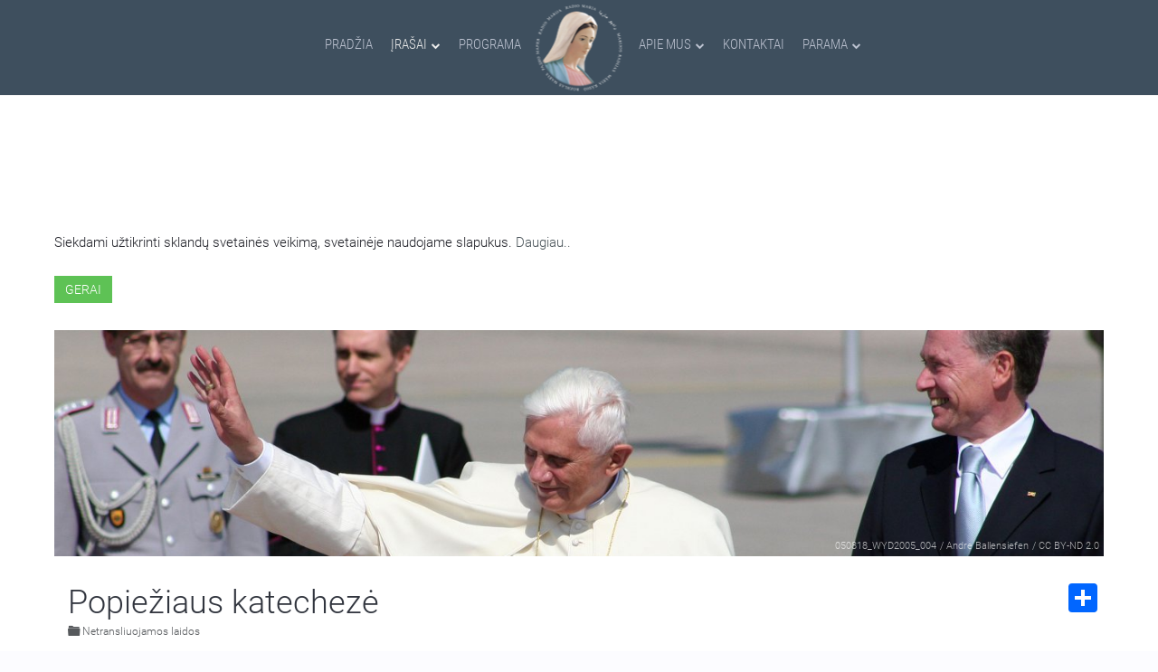

--- FILE ---
content_type: text/html; charset=utf-8
request_url: https://www.marijosradijas.lt/akademija/873-Popie%EF%BF%BD%EF%BF%BDiaus%20katechez%EF%BF%BD%EF%BF%BD.html
body_size: 16401
content:

<!DOCTYPE HTML>
<html prefix="og: http://ogp.me/ns#" lang="lt-lt" dir="ltr"  data-config='{"twitter":0,"plusone":0,"facebook":0,"style":"graphite"}'>

<head>
<meta charset="utf-8">
<meta http-equiv="X-UA-Compatible" content="IE=edge">
<meta name="viewport" content="width=device-width, initial-scale=1">
<base href="https://www.marijosradijas.lt/akademija/873-Popie%EF%BF%BD%EF%BF%BDiaus%20katechez%EF%BF%BD%EF%BF%BD.html" />
	<meta name="keywords" content="LAIDA" />
	<meta name="title" content="Popiežiaus katechezė" />
	<meta property="og:type" content="article" />
	<meta property="article:section" content="Netransliuojamos laidos" />
	<meta property="og:title" content="Popiežiaus katechezė | Marijos radijas" />
	<meta property="og:image" content="https://www.marijosradijas.lt/media/k2/items/cache/2fe3e76a66d4105790a62f68d8e5622a_XL.jpg" />
	<meta name="image" content="https://www.marijosradijas.lt/media/k2/items/cache/2fe3e76a66d4105790a62f68d8e5622a_XL.jpg" />
	<meta name="og:site_name" content="Marijos radijas" />
	<meta name="og:locale" content="lt_LT" />
	<meta property="og:url" content="https://www.marijosradijas.lt/akademija/873-Popie%EF%BF%BD%EF%BF%BDiaus%20katechez%EF%BF%BD%EF%BF%BD.html" />
	<meta property="og:description" content="Skamba popiežiaus Benedikto XVI bendrųjų audiencijų metu sakomos katechezės.  Laida rengiama bendradarbiaujant su Katalikų interneto tarnyba. Lai..." />
	<meta http-equiv="content-type" content="text/html; charset=utf-8" />
	<meta name="description" content="Skamba popiežiaus Benedikto XVI bendrųjų audiencijų metu sakomos katechezės.  Laida rengiama bendradarbiaujant su Katalikų interneto tarnyba. Lai..." />
	<meta name="generator" content="Joomla! - Open Source Content Management" />
	<title>Popiežiaus katechezė</title>
	<link href="https://www.marijosradijas.lt/ieskoti.opensearch?id=873:Popie��iaus%20katechez��" rel="search" title="Paieška Marijos radijas" type="application/opensearchdescription+xml" />
	<link href="/templates/yoo_nite/favicon.ico" rel="shortcut icon" type="image/vnd.microsoft.icon" />
	<link href="/index.php?option=com_ajax&plugin=arktypography&format=json" rel="stylesheet" type="text/css" />
	<link href="/media/system/css/modal.css?f75660a66ad7222251f1c6e26c409375" rel="stylesheet" type="text/css" />
	<link href="/templates/yoo_nite/css/k2.css" rel="stylesheet" type="text/css" />
	<link href="/components/com_roksprocket/layouts/lists/themes/mrcommingupbroadcast/mrcommingupbroadcast.css" rel="stylesheet" type="text/css" />
	<link href="/components/com_roksprocket/layouts/tabs/themes/default/tabs.css" rel="stylesheet" type="text/css" />
	<link href="/components/com_roksprocket/layouts/lists/themes/mrlatestbroadcast/mrlatestbroadcast.css" rel="stylesheet" type="text/css" />
	<link href="/components/com_roksprocket/layouts/lists/themes/mrschedule/mrschedule.min.css" rel="stylesheet" type="text/css" />
	<link href="/components/com_roksprocket/layouts/mosaic/themes/mrbroadcastajaxlightboxlistview/mrbroadcastajaxlightboxlistview.css" rel="stylesheet" type="text/css" />
	<link href="/components/com_roksprocket/layouts/lists/themes/mrukslider/mrukslider.css" rel="stylesheet" type="text/css" />
	<link href="/media/plg_fancybox/css/jquery.fancybox.css" rel="stylesheet" type="text/css" />
	<link href="/modules/mod_jbcookies/assets/css/jbcookies.css?f75660a66ad7222251f1c6e26c409375" rel="stylesheet" type="text/css" />
	<link href="https://www.marijosradijas.lt/media/editors/arkeditor/css/squeezebox.css" rel="stylesheet" type="text/css" />
	<link href="/media/jreject/css/jquery.reject.min.css" rel="stylesheet" type="text/css" />
	<script type="application/json" class="joomla-script-options new">{"csrf.token":"c399a01f95becdb28a00f6858ebf84e1","system.paths":{"root":"","base":""}}</script>
	<script src="/media/system/js/mootools-core-1.4.5.js?f75660a66ad7222251f1c6e26c409375" type="text/javascript"></script>
	<script src="/media/system/js/core.js?f75660a66ad7222251f1c6e26c409375" type="text/javascript"></script>
	<script src="/media/system/js/mootools-more-1.4.5.js?f75660a66ad7222251f1c6e26c409375" type="text/javascript"></script>
	<script src="/media/system/js/modal.js?f75660a66ad7222251f1c6e26c409375" type="text/javascript"></script>
	<script src="/media/jui/js/jquery.min.js?f75660a66ad7222251f1c6e26c409375" type="text/javascript"></script>
	<script src="/media/jui/js/jquery-noconflict.js?f75660a66ad7222251f1c6e26c409375" type="text/javascript"></script>
	<script src="/media/jui/js/jquery-migrate.min.js?f75660a66ad7222251f1c6e26c409375" type="text/javascript"></script>
	<script src="/components/com_k2/js/k2.js?v2.6.9&amp;sitepath=/" type="text/javascript"></script>
	<script src="/components/com_roksprocket/assets/js/mootools-mobile.js" type="text/javascript"></script>
	<script src="/components/com_roksprocket/assets/js/rokmediaqueries.js" type="text/javascript"></script>
	<script src="/components/com_roksprocket/assets/js/roksprocket.js" type="text/javascript"></script>
	<script src="/components/com_roksprocket/assets/js/roksprocket.request.js" type="text/javascript"></script>
	<script src="/components/com_roksprocket/layouts/lists/assets/js/lists.js" type="text/javascript"></script>
	<script src="/components/com_roksprocket/layouts/lists/themes/mrcommingupbroadcast/mrcommingupbroadcast.js" type="text/javascript"></script>
	<script src="/components/com_roksprocket/layouts/tabs/themes/default/tabs.js" type="text/javascript"></script>
	<script src="/components/com_roksprocket/layouts/lists/themes/mrlatestbroadcast/mrlatestbroadcast.js" type="text/javascript"></script>
	<script src="/components/com_roksprocket/layouts/lists/themes/mrschedule/mrschedule.min.js" type="text/javascript"></script>
	<script src="/components/com_roksprocket/assets/js/moofx.js" type="text/javascript"></script>
	<script src="/components/com_roksprocket/layouts/mosaic/assets/js/mosaic.js" type="text/javascript"></script>
	<script src="/components/com_roksprocket/layouts/mosaic/themes/mrbroadcastajaxlightboxlistview/mrbroadcastajaxlightboxlistview.js" type="text/javascript"></script>
	<script src="/components/com_roksprocket/layouts/lists/themes/mrukslider/mrukslider.js" type="text/javascript"></script>
	<script src="/media/plg_fancybox/js/jquery.fancybox.pack.js" type="text/javascript"></script>
	<script src="https://www.marijosradijas.lt/media/editors/arkeditor/js/jquery.easing.min.js" type="text/javascript"></script>
	<script src="https://www.marijosradijas.lt/media/editors/arkeditor/js/squeezebox.min.js" type="text/javascript"></script>
	<script src="/media/jreject/js/jquery.reject.min.js" type="text/javascript"></script>
	<script src="/cache/widgetkit/uikit-673e96e5.js" type="text/javascript"></script>
	<script src="/cache/widgetkit/wk-scripts-73d5d725.js" type="text/javascript"></script>
	<script type="text/javascript">

		jQuery(function($) {
			SqueezeBox.initialize({});
			initSqueezeBox();
			$(document).on('subform-row-add', initSqueezeBox);

			function initSqueezeBox(event, container)
			{
				SqueezeBox.assign($(container || document).find('a.modal').get(), {
					parse: 'rel'
				});
			}
		});

		window.jModalClose = function () {
			SqueezeBox.close();
		};

		// Add extra modal close functionality for tinyMCE-based editors
		document.onreadystatechange = function () {
			if (document.readyState == 'interactive' && typeof tinyMCE != 'undefined' && tinyMCE)
			{
				if (typeof window.jModalClose_no_tinyMCE === 'undefined')
				{
					window.jModalClose_no_tinyMCE = typeof(jModalClose) == 'function'  ?  jModalClose  :  false;

					jModalClose = function () {
						if (window.jModalClose_no_tinyMCE) window.jModalClose_no_tinyMCE.apply(this, arguments);
						tinyMCE.activeEditor.windowManager.close();
					};
				}

				if (typeof window.SqueezeBoxClose_no_tinyMCE === 'undefined')
				{
					if (typeof(SqueezeBox) == 'undefined')  SqueezeBox = {};
					window.SqueezeBoxClose_no_tinyMCE = typeof(SqueezeBox.close) == 'function'  ?  SqueezeBox.close  :  false;

					SqueezeBox.close = function () {
						if (window.SqueezeBoxClose_no_tinyMCE)  window.SqueezeBoxClose_no_tinyMCE.apply(this, arguments);
						tinyMCE.activeEditor.windowManager.close();
					};
				}
			}
		};
		if (typeof RokSprocket == 'undefined') RokSprocket = {};
Object.merge(RokSprocket, {
	SiteURL: 'https://www.marijosradijas.lt/',
	CurrentURL: 'https://www.marijosradijas.lt/',
	AjaxURL: 'https://www.marijosradijas.lt/index.php?option=com_roksprocket&amp;task=ajax&amp;format=raw&amp;ItemId=330'
});
window.addEvent('domready', function(){
		RokSprocket.instances.lists = new RokSprocket.Lists();
});
window.addEvent('domready', function(){
	RokSprocket.instances.lists.attach(147, '{"accordion":"0","autoplay":"0","delay":"5"}');
});
window.addEvent('load', function(){
   var overridden = false;
   if (!overridden && window.G5 && window.G5.offcanvas){
       var mod = document.getElement('[data-lists="147"]');
       mod.addEvents({
           touchstart: function(){ window.G5.offcanvas.detach(); },
           touchend: function(){ window.G5.offcanvas.attach(); }
       });
       overridden = true;
   };
});
window.addEvent('domready', function(){
		RokSprocket.instances.tabs = new RokSprocket.Tabs();
});
window.addEvent('domready', function(){
	RokSprocket.instances.tabs.attach(222, '{"autoplay":"0","delay":"5"}');
});
window.addEvent('load', function(){
   var overridden = false;
   if (!overridden && window.G5 && window.G5.offcanvas){
       var mod = document.getElement('[data-tabs="222"]');
       mod.addEvents({
           touchstart: function(){ window.G5.offcanvas.detach(); },
           touchend: function(){ window.G5.offcanvas.attach(); }
       });
       overridden = true;
   };
});
window.addEvent('domready', function(){
	RokSprocket.instances.lists.attach(148, '{"accordion":"0","autoplay":"0","delay":"5"}');
});
window.addEvent('load', function(){
   var overridden = false;
   if (!overridden && window.G5 && window.G5.offcanvas){
       var mod = document.getElement('[data-lists="148"]');
       mod.addEvents({
           touchstart: function(){ window.G5.offcanvas.detach(); },
           touchend: function(){ window.G5.offcanvas.attach(); }
       });
       overridden = true;
   };
});
window.addEvent('domready', function(){
	RokSprocket.instances.lists.attach(149, '{"accordion":"0","autoplay":"0","delay":"5"}');
});
window.addEvent('load', function(){
   var overridden = false;
   if (!overridden && window.G5 && window.G5.offcanvas){
       var mod = document.getElement('[data-lists="149"]');
       mod.addEvents({
           touchstart: function(){ window.G5.offcanvas.detach(); },
           touchend: function(){ window.G5.offcanvas.attach(); }
       });
       overridden = true;
   };
});
window.addEvent('domready', function(){
		RokSprocket.instances.mosaic = new RokSprocket.Mosaic();
});
window.addEvent('domready', function(){
	RokSprocket.instances.mosaic.attach(290, '{"pages":2,"animations":["fade","scale","rotate"],"displayed":[10975,10942,10910,10880,10836,10805,10778,10749,10724,10696,10667,10640,10616,10589,10562]}');
});
window.addEvent('load', function(){
   var overridden = false;
   if (!overridden && window.G5 && window.G5.offcanvas){
       var mod = document.getElement('[data-mosaic="290"]');
       mod.addEvents({
           touchstart: function(){ window.G5.offcanvas.detach(); },
           touchend: function(){ window.G5.offcanvas.attach(); }
       });
       overridden = true;
   };
});
window.addEvent('domready', function(){
	RokSprocket.instances.lists.attach(218, '{"accordion":"1","autoplay":"0","delay":"0"}');
});
window.addEvent('load', function(){
   var overridden = false;
   if (!overridden && window.G5 && window.G5.offcanvas){
       var mod = document.getElement('[data-lists="218"]');
       mod.addEvents({
           touchstart: function(){ window.G5.offcanvas.detach(); },
           touchend: function(){ window.G5.offcanvas.attach(); }
       });
       overridden = true;
   };
});
jQuery.noConflict();jQuery(document).ready(function() {jQuery(".fancybox").fancybox({'mouseWheel':false, 'openEffect':'fade', 'closeEffect':'fade', 'nextEffect':'fade', 'prevEffect':'fade', 'openSpeed':200, 'closeSpeed':200, 'nextSpeed':200, 'prevSpeed':200, 'margin':0, 'padding':0, 'autoSize':false, 'scrolling':'no', 'fitToView':false, 'beforeLoad' : function() {         		            this.width  = this.element.data('fancybox-width');  		            this.height = this.element.data('fancybox-height');		        }, helpers: {overlay: {closeClick:true}}});});(function()
				{
					if(typeof jQuery == 'undefined')
						return;
					
					jQuery(function($)
					{
						if($.fn.squeezeBox)
						{
							$( 'a.modal' ).squeezeBox({ parse: 'rel' });
				
							$( 'img.modal' ).each( function( i, el )
							{
								$(el).squeezeBox({
									handler: 'image',
									url: $( el ).attr( 'src' )
								});
							})
						}
						else if(typeof(SqueezeBox) !== 'undefined')
						{
							$( 'img.modal' ).each( function( i, el )
							{
								SqueezeBox.assign( el, 
								{
									handler: 'image',
									url: $( el ).attr( 'src' )
								});
							});
						}
						
						function jModalClose() 
						{
							if(typeof(SqueezeBox) == 'object')
								SqueezeBox.close();
							else
								ARK.squeezeBox.close();
						}
					
					});
				})();jQuery(document).ready(function(){jQuery.reject({reject:{msie5:true,msie6:true,msie7:true,msie8:true,msie9:true,firefox28:true,chrome21:true,safari2:true,safari3:true,safari4:true,safari6:true,opera12_1:true,},display:['firefox','chrome','msie','safari','opera'],browserInfo:{firefox:{text:'Firefox',url:'https://www.mozilla.org/lt/firefox/new/',},chrome:{text:'Chrome',url:'https://www.google.com/intl/lt/chrome/browser/desktop/index.html',},msie:{text:'Internet Explorer',url:'http://windows.microsoft.com/lt-lt/internet-explorer/download-ie',},safari:{text:'Safari',},opera:{text:'Opera',},},header:'Ar žinote, kad Jūsų naudojama naršyklė yra pasenusi?',paragraph1:' Marijos radijo puslapis buvo atnaujintas ir dėl pasenusios naršyklės gali būti rodomas ne taip kaip buvo sukurtas.',paragraph2:'Rekomenduojame atsinaujinti naudojamą arba atsisiųsti ir įsidiegti naują naršyklę pasirenkant iš žemiau išvardintų:',closeMessage:'Uždarius šį langą, būsite nukreipti į riboto naudojimo Marijos radijo puslapį.',closeLink:'Uždaryti',closeURL:'compatibilitymode',closeESC:false,imagePath:'/media/jreject/images/',overlayBgColor:'#a5afb3',overlayOpacity:0.95,})});
	</script>
	<meta property="fb:app_id" content="790971261031753">

<link rel="apple-touch-icon-precomposed" href="https://www.marijosradijas.lt/templates/yoo_nite/images/apple_touch_icon.png">
<!-- Google tag (gtag.js) -->
<script async src="https://www.googletagmanager.com/gtag/js?id=G-DNF02CHL3Q"></script>
<script>
  window.dataLayer = window.dataLayer || [];
  function gtag(){dataLayer.push(arguments);}
  gtag('js', new Date());

  gtag('config', 'G-DNF02CHL3Q');
</script>
<link rel="stylesheet" href="/templates/yoo_nite/styles/graphite/css/bootstrap.css">
<link rel="stylesheet" href="/templates/yoo_nite/css/font_face_google.css">
<link rel="stylesheet" href="/templates/yoo_nite/css/overide_sp_list.css">
<link rel="stylesheet" href="/templates/yoo_nite/styles/graphite/css/theme.min.css">
<link rel="stylesheet" href="/templates/yoo_nite/css/theme-ext.min.css">
<link rel="stylesheet" href="/templates/yoo_nite/css/overide_datepicker.css">
<link rel="stylesheet" href="/templates/yoo_nite/css/ionicons.min.css">
<script src="/templates/yoo_nite/warp/vendor/uikit/js/uikit.js"></script>
<script src="/templates/yoo_nite/warp/vendor/uikit/js/components/sticky.js"></script>
<script src="/templates/yoo_nite/warp/vendor/uikit/js/components/autocomplete.js"></script>
<script src="/templates/yoo_nite/warp/vendor/uikit/js/components/tooltip.js"></script>
<script src="/templates/yoo_nite/warp/vendor/uikit/js/components/datepicker.js"></script>
<script src="/templates/yoo_nite/warp/vendor/uikit/js/components/search.js"></script>
<script src="/templates/yoo_nite/warp/js/social.js"></script>
<script src="/templates/yoo_nite/js/theme.js"></script>
<script src="/templates/yoo_nite/js/theme-ext.js"></script>
<script src="/templates/yoo_nite/js/response.min.js"></script>
</head>

<body class="tm-noblog  tm-navbar-fixed tm-navbar-animated" data-responsejs='{ 
  "create": [{ 
    "prop": "width",
    "prefix": "min-width- r src",
    "breakpoints": [0, 320, 481, 641, 769, 961, 1025, 1367],
    "device-pixel-ratio": [1, 1.5, 2],
    "lazy": true
  }]
}'>


<div id="fb-root"></div>
<script>
    var addthisScript = document.createElement('script');
    addthisScript.setAttribute('src', 'https://static.addtoany.com/menu/page.js')
    document.body.appendChild(addthisScript)
</script>

   
        <nav class="tm-navbar">
        <div class="uk-container uk-container-center">
            <div class="tm-navbar-center">

                                <div class="tm-nav-logo uk-hidden-small">
                                            
	<img src="/images/marijosradijas/logo.png" alt="logo" class="uk-responsive-height uk-responsive-width" width="100px" height="101px" />                    
                </div>
                
                                <div class="tm-nav uk-hidden-small">
                    <div class="tm-nav-wrapper"><ul class="uk-navbar-nav uk-hidden-small"><li><a href="/">Pradžia</a></li><li class="uk-parent uk-active" data-uk-dropdown="{}" aria-haspopup="true" aria-expanded="false"><a href="/laidos.html">Įrašai</a><div class="uk-dropdown uk-dropdown-navbar uk-dropdown-width-2"><div class="uk-grid uk-dropdown-grid"><div class="uk-width-1-2"><ul class="uk-nav uk-nav-navbar"><li><a href="/laidos.html">Laidos nuo A iki Z</a></li><li><a href="/laidos/naujienos.html">Naujienos</a></li><li class="uk-nav-header">Šv. Mišios/Maldos
</li><li><a href="/laidos/melskimes-drauge.html">Melskimės drauge</a></li><li class="uk-nav-header">Laidų grupės
</li><li><a href="/laidos/laidos-seimoms.html">Laidos šeimoms</a></li><li><a href="/laidos/sventas-rastas.html">Šventasis Raštas</a></li><li><a href="/laidos/krikscioniskas-dvasingumas.html">Krikščioniškas dvasingumas</a></li></ul></div><div class="uk-width-1-2"><ul class="uk-nav uk-nav-navbar"><li><a href="/laidos/tikejimo-pazinimas.html">Tikėjimo pažinimas</a></li><li><a href="/laidos/pokalbiai-ir-susitikimai.html">Pokalbiai ir susitikimai</a></li><li><a href="/laidos/gyvenimas-ir-kultura.html">Gyvenimas ir kultūra</a></li><li><a href="/laidos/kas-rupi-jauniems.html">Laidos Jaunimui</a></li><li><a href="/laidos/informacines-laidos.html">Informacinės laidos</a></li><li class="uk-active"><a href="/laidos/netransliuojamos-laidos.html">Netransliuojamos laidos</a></li><li><a href="/laidos/nuotrauku-galerija.html">Nuotraukų galerija</a></li></ul></div></div></div></li><li><a href="/programa.html">Programa</a></li><li class="uk-parent" data-uk-dropdown="{}" aria-haspopup="true" aria-expanded="false"><a href="/apie-mus.html">Apie mus</a><div class="uk-dropdown uk-dropdown-navbar uk-dropdown-width-2"><div class="uk-grid uk-dropdown-grid"><div class="uk-width-1-2"><ul class="uk-nav uk-nav-navbar"><li class="uk-nav-header">Marijos radijas Lietuvoje
</li><li><a href="/apie-mus/apie-mus-2.html">Apie mus</a></li><li><a href="/apie-mus/girdimumas.html">Radijo dažniai</a></li><li class="uk-nav-header">Savanorystė
</li></ul></div><div class="uk-width-1-2"><ul class="uk-nav uk-nav-navbar"><li><a href="/apie-mus/savanoryste.html">Savanorystė Marijos radijuje</a></li><li><a href="/apie-mus/savanorio-anketa.html">Savanorio anketa</a></li><li class="uk-nav-header">Pasaulinė šeima
</li><li><a href="/apie-mus/pasauline-marijos-radijo-seima.html">Pasaulinė Marijos radijo šeima</a></li></ul></div></div></div></li><li><a href="/kontaktai.html">Kontaktai</a></li><li class="uk-parent" data-uk-dropdown="{}" aria-haspopup="true" aria-expanded="false"><a href="/parama.html">Parama</a><div class="uk-dropdown uk-dropdown-navbar uk-dropdown-width-2"><div class="uk-grid uk-dropdown-grid"><div class="uk-width-1-2"><ul class="uk-nav uk-nav-navbar"><li class="uk-nav-header">Paaukoti galite
</li><li><a href="/parama/internetu.html">Internetu</a></li><li><a href="/parama/aukojimu-prenumerata.html">Aukojimų prenumerata</a></li><li><a href="/parama/paskambine-trumpuoju-numeriu.html">Paskambinę trumpuoju numeriu</a></li><li><a href="/parama/bankiniu-pavedimu.html">Bankiniu pavedimu</a></li></ul></div><div class="uk-width-1-2"><ul class="uk-nav uk-nav-navbar"><li><a href="/parama/asmeniskai-atnesant-auka-i-marijos-radija.html">Asmeniškai atnešant auką į Marijos radijo studiją</a></li><li><a href="/parama/perduodant-per-patikimus-zmones.html">Perduodant auką radijo atstovams</a></li><li><a href="/parama/pasto-perlaida.html">Pašto perlaida</a></li><li class="uk-nav-header">1,2 proc. parama
</li><li><a href="/parama/parama1-2proc.html">Paskirkite 1,2 proc. iš valstybei sumokėto GPM</a></li></ul></div></div></div></li></ul></div>
                </div>
                
                                    <a href="#offcanvas" class="uk-navbar-toggle  uk-vertical-align-middle uk-hidden-medium uk-hidden-large" data-uk-offcanvas></a>
                
                                    <div class="uk-navbar-content uk-navbar-center uk-hidden-medium uk-hidden-large"><a class="tm-logo-small" href="https://www.marijosradijas.lt">
	<img src="/images/marijosradijas/mr-title-sm.png" alt="mr title sm" /></a></div>
                
            </div>
        </div>
    </nav>
    
    
    <div class="tm-wrapper">


        
        
        
                <div class="tm-block-top-main">
            <div class="uk-container uk-container-center ">

                <div class="tm-middle uk-grid" data-uk-grid-match data-uk-grid-margin>

                                        <div class="tm-main uk-width-large-1-1">

                                                <section class="tm-main-top uk-grid" data-uk-grid-match="{target:'> div > .uk-panel'}" data-uk-grid-margin><div class="uk-width-1-1">
	<div class="uk-panel uk-panel-box">	<!--googleoff: all-->
				<!-- Template Default uikit -->
		<div class="jb cookie bottom black red ">
		    
			<!-- BG color -->
			<div class="jb cookie-bg black"></div>
		    
			<h2><h2 class="uk-h2 uk-margin-remove " style="color:white; text-transform:uppercase; font-weight:100;">Šioje svetainėje naudojami slapukai<h2>
</h2>
		     
			<p>Siekdami užtikrinti sklandų svetainės veikimą, svetainėje naudojame slapukus.															<!-- Button to trigger modal -->
						<a href="#jbcookies" data-uk-modal>Daugiau..</a>
												</p>
		    
			<div class="uk-button uk-button-success jb accept red">Gerai</div>
		</div>
		
				    <!-- Modal -->
			<div id="jbcookies" class="uk-modal">
				<div class="uk-modal-dialog uk-modal-dialog-large">
					<button class="uk-modal-close uk-close" type="button"></button>
					<div class="uk-modal-header">
						<h2><div class="uk-padding-left-20 uk-padding-top-20">Informacija apie slapukus</div></h2>
					</div>
					<div class="uk-padding-left-20 uk-padding-right-20">
<p>Slapukai – tai nedideli tekstinės informacijos failai, kuriuos jūsų kompiuteryje išsaugo tinklalapis, kuriame lankotės. Slapukai suteikia Svetainei papildomų funkcijų ir padeda mums analizuoti jos naudojimą.</p>

<p>Yra kelių tipų slapukai:</p>

<ul class="uk-list">
	<li class="uk-padding-left-20"><strong>Techniniai slapukai</strong> - palengvina vartotojo naršymą ir naudojimąsi įvairiomis Svetainės siūlomomis galimybėmis, identifikuojantys seansą, leidžiantys pasiekti tam tikras skiltis, formų pildymą, užtikrina saugumą.</li>
	<li class="uk-padding-left-20 uk-padding-top-10"><strong>Personalizavimo slapukai</strong>- leidžia vartotojams naudotis paslaugomis pagal jų pageidavimus (kalba, naršyklė, konfigūracija ir kt.).</li>
<li class="uk-padding-left-20 uk-padding-top-10"><strong>Bendrinimo socialiniuose tinkluose slapukai</strong>  - užtikrina bendrinimo socialiniuose tinkluose funkciją.</li>
<li class="uk-padding-left-20 uk-padding-top-10"><strong>Analitiniai slapukai</strong> - leidžia anonimiškai analizuoti interneto vartotojų elgseną, įvertinti vartotojų aktyvumą, siekiant patobulinti svetaines.</li>
</ul>

<p>Visa tai yra dėl mūsų paslaugų tobulinimo. Mes naudojame „Google Analytics“ rinkdami anoniminę statistinę informaciją, pvz. mūsų svetainės lankytojų skaičių, geografinę lokaciją ir kt.. „Google Analytics“ pridėtiems slapukams taikoma „Google Analytics“ privatumo politika. Jei norite, galite išjungti slapukus iš „Google Analytics“.</p>

<p>Tačiau atkreipkite dėmesį, kad slapukus taip pat galite įjungti arba išjungti valdydami naršyklės nustatymus.</p>
</div>					<div class="uk-modal-footer uk-text-right">
						<button class="uk-button uk-modal-close" type="button">Uždaryti</button>
					</div>
				</div>
			</div>
				<!--googleon: all-->
	<script type="text/javascript">
	    jQuery(document).ready(function () { 
	    	var url = 'https://www.marijosradijas.lt/';
			
			function setCookie(c_name,value,exdays,domain)
			{
				if (domain) {domain = '; domain=.' + domain}
				var exdate=new Date();
				exdate.setDate(exdate.getDate() + exdays);
				var c_value=escape(value) + ((exdays==null) ? "" : "; expires="+exdate.toUTCString()) + "; path=/" + domain;
				
				document.cookie=c_name + "=" + c_value;
			}
			
			function readCookie(name) {
				var nameEQ = name + "=";
				var jb = document.cookie.split(';');
				for(var i=0;i < jb.length;i++) {
					var c = jb[i];
					while (c.charAt(0)==' ') c = c.substring(1,c.length);
						if (c.indexOf(nameEQ) == 0) return c.substring(nameEQ.length,c.length);
					}
				return null;
			}
		    
			var $jb_cookie = jQuery('.jb.cookie');
			var $jb_infoaccept = jQuery('.jb.accept');
			var jbcookies = readCookie('jbcookies');
			if(!(jbcookies == "yes")){
				$jb_cookie.delay(1000).slideDown('fast'); 
				$jb_infoaccept.click(function(){
					setCookie("jbcookies","yes",90,"marijosradijas.lt");
					$jb_cookie.slideUp('slow');
					jQuery('.jb.cookie-decline').fadeIn('slow', function() {});

									});
			}

			jQuery('.jb.decline').click(function(){
				setCookie("jbcookies","",0,"marijosradijas.lt");
									window.location.reload();
							});
	    });
	</script>

</div><div class="uk-panel uk-panel-box"></div></div></section>
                        
                                                <main class="tm-content">

                            
                            <div id="system-message-container">
</div>
<!----><!----><span id="startOfPageId873"></span>

<div id="k2Container" class="mr-programme uk-animation-fade itemView">
	


			<div class="itemImageBlock">		
				<div class="uk-cover-background" style="position:relative; height:250px; background-position: 50% 15%;"
						data-min-width-320="/media/k2/items/cache/2fe3e76a66d4105790a62f68d8e5622a_XS.jpg" data-min-width-481="/media/k2/items/cache/2fe3e76a66d4105790a62f68d8e5622a_S.jpg" data-min-width-641="/media/k2/items/cache/2fe3e76a66d4105790a62f68d8e5622a_M.jpg" data-min-width-769="/media/k2/items/cache/2fe3e76a66d4105790a62f68d8e5622a_L.jpg" 
						>
					
				
					
							
						<div class="uk-text-right uk-margin-small-right " 
							 style=" bottom: 0;position: absolute;right: 0;width: 100%;">										
															<span class="itemImageCredits"><a href="https://www.flickr.com/photos/andreballensiefen/2395009339/in/faves-125771280@N04/" target="_blank" title="050818_WYD2005_004">050818_WYD2005_004</a></span>
																						<span class="itemImageCredits"> / <a href="https://www.flickr.com/photos/andreballensiefen/" target="_blank" title="Andre Ballensiefen">Andre Ballensiefen</a></span>
																		
															<span class="itemImageCredits"> / <a href="https://creativecommons.org/licenses/by-nd/2.0/" class="modal" rel="{handler:'iframe',size:{x:900,y:600}}" title="CC BY-ND 2.0">CC BY-ND 2.0</a></span>
													
						</div>										
												  
		  		</div>	
		</div>
	 	
	
	<div class="uk-grid uk-grid-small uk-flex uk-flex-top uk-margin-top uk-margin-bottom uk-margin-small-left uk-margin-small-right uk-position-relative">
		
		<div class="uk-width-1-1 uk-width-medium-1-2 uk-margin-bottom-20">
				  
				<h2 class="uk-h1 uk-margin-bottom-remove">
					
					Popiežiaus katechezė
									</h2>
		  			  
							<div class="mr-item-meta uk-flex-inline uk-flex-middle">
					<i class="mr-icon-small ion-folder"></i><a href="/laidos-mobile/laidu-archyvas-mobile.html">Netransliuojamos laidos</a>
				</div>
			
				


		</div>
		

			<div class="uk-width-1-1 uk-width-medium-1-2  uk-flex-inline uk-flex-middle">		

		  			<div class="uk-align-center uk-margin-bottom-remove"><!----><!----></div>

				
								<div class="uk-align-right uk-margin-remove uk-hidden-small uk-hidden-medium a2a_kit a2a_kit_size_32 a2a_default_style" 						
						data-a2a-title="Popiežiaus katechezė" 
						data-a2a-description="Skamba popiežiaus Benedikto XVI bendrųjų audiencijų metu sakomos katechezės.&nbsp;
"
						data-a2a-url="https://www.marijosradijas.lt/laidos-mobile/laidu-archyvas-mobile/873-popieziaus-katecheze.html">		
                                <a class="a2a_dd"></a>
				</div>
		</div>
	</div>




<div class="mr-hide"><!----><div data-tabs="222">
	<div class="sprocket-tabs layout-top animation-none">
					<ul class="sprocket-tabs-nav">
							</ul>
				<div class="sprocket-tabs-panels">
					</div>
			</div>
</div><!----></div>
<div data-tabs="222">
	<div class="sprocket-tabs layout-top animation-fade">
		<div class="uk-tab-center">
			<ul class="sprocket-tabs-nav uk-tab">
				<li data-tabs-navigation="" class="active">
				<span class="sprocket-tabs-inner">
					<span class="sprocket-tabs-text">Apie</span>
				</span>
				</li>
				<li data-tabs-navigation="" class="">
					<span class="sprocket-tabs-inner">
						<span class="sprocket-tabs-text">Laidos tinklelis</span>
					</span>
				</li>
				<li data-tabs-navigation="" class="">
				<span class="sprocket-tabs-inner">
					<span class="sprocket-tabs-text">Laidos įrašai</span>
					</span>
				</li>
			</ul>
		</div>

		<div class="sprocket-tabs-panels " >
		
		    <div class="sprocket-tabs-panel active" data-tabs-panel="">
	  			<div class="itemBody">											
					<div class="uk-flex uk-flex-wrap uk-grid-divider mr-programme-description">
						<div class="uk-flex-item-1 uk-width-large-3-4">
							<div class="uk-panel uk-panel-space-v-10">
																	  										  <div class="itemIntroText">
										  	<p>Skamba popiežiaus Benedikto XVI bendrųjų audiencijų metu sakomos katechezės.&nbsp;</p>
										  </div>
									  					
											

								
								 					  			  
									  										  <div class="itemFullText">
										  	
<p>Laida rengiama bendradarbiaujant su Katalikų interneto tarnyba.</p>
<p>Laida netransliuojama.</p>										  </div>
									  								  							</div>
						</div><!----><div class=" uk-grid-width-1-1 uk-width-large-1-4" data-lists="148">
		<div class="mr-lists-portrait uk-panel uk-panel-space-v-10 ">
			<ul>
				

<li >
<hr class="uk-article-separator uk-margin-top-remove uk-align-center uk-hidden-large">
<h3 class="uk-h2 uk-margin-top-remove uk-text-center uk-margin-bottom uk-hidden-large">Naujausias įrašas</h3>
	<div class="uk-flex uk-flex-wrap uk-flex-middle uk-grid-medium">

					<div class="uk-width-1-1 uk-width-small-1-2 uk-width-medium-1-3 uk-width-large-1-1">
									<a   href="/transliacijos/10975-2013-01-23-11-00-popiežiaus-katechezė.html">
						

				<div class="uk-cover-background  uk-margin-bottom-10 uk-margin-right" style="background-position: 50% 100%; 
											   background-image: url(/media/k2/items/cache/2fe3e76a66d4105790a62f68d8e5622a_XS.jpg); 
											   width: 100%;
											   min-height: 150px;
											   position: relative;
											   ">

					<div class="mr-tag uk-align-right uk-margin-small">
						<i class="mr-tag-media mr-icon-small  ion-volume-high"></i>
													<span class="mr-tag-duration">1:00:00</span>
											</div>

				</div>		
				</a>	
			</div>
		
		<div class="uk-width-1-1 uk-width-small-1-2 uk-width-medium-2-3 uk-width-large-1-1">		
						
			<div class="mr-item-meta uk-flex-inline uk-flex-middle">
				
				
				<span class="mr-broadcast-date">
					<i class="mr-icon-small ion-radio-waves"></i>2013-01-23				</span>
				<span>&nbsp;&nbsp;|&nbsp;&nbsp;</span>
				<span class="mr-hits">
					<i class="mr-icon-small ion-ios-play"></i>102				</span>			
			</div>

			<div class="mr-lists-portrait-item" data-lists-content>
				<p class="portrait-text truncate">
					Popiežiaus Benedikto XVI Katechezė apie Arsko klebono gyvenimo liudijimą.
				</p>

			</div>
		</div>
	</div>
</li>			</ul>
	</div>	
</div><!----></div>
							
												
							<div class="uk-panel ">					
											</div>							

				    
														
					<div class="clr"></div>
				</div>

							</div>
			
			<div class="sprocket-tabs-panel " data-tabs-panel="">
				<div class="uk-panel uk-panel-space"><!----><div class="mr-schedule" data-lists="149">


					
		
		<p class="uk-text-muted">Suplanuotų transliacijų nėra.</p>
	


	
</div><!----></div>
			</div>	
			<div class="sprocket-tabs-panel " data-tabs-panel="">
				<div class="uk-panel uk-panel-space"><!----><div class="sprocket-mosaic-row" data-mosaic="290" data-mosaic-c=99>
			<div class="sprocket-mosaic-row-overlay"><div class="css-loader-wrapper"><div class="css-loader"></div></div></div>
			
			<ul class="sprocket-mosaic-row-container sprocket-mosaic-row-columns-1" data-mosaic-items >
				



<li 	data-mosaic-item style="padding:10px 0;"
	>

	<div class="sprocket-mosaic-row-item uk-animation-fade" data-mosaic-content>
		<div style="display: none;" data-mosaic-order-title="Popiežiaus katechezė" data-mosaic-order-date="2012-12-19"></div>		<div class="sprocket-padding">
						<a href ="/transliacijos/10975-2013-01-23-11-00-popiežiaus-katechezė.html">
			<div class="mr-image mr-list-image uk-cover-background" style="background-position: 50% 100%;
											   background-image: url(/media/k2/items/cache/2fe3e76a66d4105790a62f68d8e5622a_Generic.jpg);">

							<div class="mr-tag uk-align-right uk-margin-small">
					<i class="mr-tag-media mr-icon-small  ion-volume-high"></i>
											<span class="mr-tag-duration">1:00:00</span>
									</div>
						</div>
			</a>

			
			<div class="sprocket-mosaic-row-head">

								<h2 class="uk-h3 uk-margin-remove">
						<a href ="/transliacijos/10975-2013-01-23-11-00-popiežiaus-katechezė.html">
						Popiežiaus katechezė						</a>

				</h2>
				
										<div class="mr-item-meta uk-flex-inline uk-flex-middle">
																										<span class="mr-broadcast-date" >
										<i class="mr-icon-small ion-radio-waves"></i>2013-01-23									</span>
								

								<span class="uk-margin-left-10 uk-margin-right-10">|</span>								<span class="mr-hits">
									<i class="mr-icon-small ion-ios-play"></i>102								</span>
						</div>
				
				






				<div class="sprocket-mosaic-row-text truncate">
					Popiežiaus Benedikto XVI Katechezė apie Arsko klebono gyvenimo liudijimą.				</div>
										<div class="a2a_kit a2a_kit_size_16 a2a_default_style" style="float:left"
 								data-a2a-description="Popiežiaus Benedikto XVI Katechezė apie Arsko klebono gyvenimo liudijimą."
								data-a2a-title="Popiežiaus katechezė"
								data-a2a-url="https://www.marijosradijas.lt/transliacijos/10975-2013-01-23-11-00-popiežiaus-katechezė.html">
                                <a class="a2a_dd"></a>
					</div>
			</div>
	</div>
</li>




<li 	data-mosaic-item style="padding:10px 0;"
	>

	<div class="sprocket-mosaic-row-item uk-animation-fade" data-mosaic-content>
		<div style="display: none;" data-mosaic-order-title="Popiežiaus katechezė" data-mosaic-order-date="2012-12-27"></div>		<div class="sprocket-padding">
						<a href ="/transliacijos/10942-2013-01-16-11-00-popiežiaus-katechezė.html">
			<div class="mr-image mr-list-image uk-cover-background" style="background-position: 50% 100%;
											   background-image: url(/media/k2/items/cache/2fe3e76a66d4105790a62f68d8e5622a_Generic.jpg);">

							<div class="mr-tag uk-align-right uk-margin-small">
					<i class="mr-tag-media mr-icon-small  ion-volume-high"></i>
											<span class="mr-tag-duration">59:59</span>
									</div>
						</div>
			</a>

			
			<div class="sprocket-mosaic-row-head">

								<h2 class="uk-h3 uk-margin-remove">
						<a href ="/transliacijos/10942-2013-01-16-11-00-popiežiaus-katechezė.html">
						Popiežiaus katechezė						</a>

				</h2>
				
										<div class="mr-item-meta uk-flex-inline uk-flex-middle">
																										<span class="mr-broadcast-date" >
										<i class="mr-icon-small ion-radio-waves"></i>2013-01-16									</span>
								

								<span class="uk-margin-left-10 uk-margin-right-10">|</span>								<span class="mr-hits">
									<i class="mr-icon-small ion-ios-play"></i>71								</span>
						</div>
				
				






				<div class="sprocket-mosaic-row-text truncate">
					Popiežiaus Benedikto XVI katechezė apie Bažnyčios mokytoją šv. Tomą Akvinietį.				</div>
										<div class="a2a_kit a2a_kit_size_16 a2a_default_style" style="float:left"
 								data-a2a-description="Popiežiaus Benedikto XVI katechezė apie Bažnyčios mokytoją šv. Tomą Akvinietį."
								data-a2a-title="Popiežiaus katechezė"
								data-a2a-url="https://www.marijosradijas.lt/transliacijos/10942-2013-01-16-11-00-popiežiaus-katechezė.html">
                                <a class="a2a_dd"></a>
					</div>
			</div>
	</div>
</li>




<li 	data-mosaic-item style="padding:10px 0;"
	>

	<div class="sprocket-mosaic-row-item uk-animation-fade" data-mosaic-content>
		<div style="display: none;" data-mosaic-order-title="Popiežiaus katechezė" data-mosaic-order-date="2012-12-27"></div>		<div class="sprocket-padding">
						<a href ="/transliacijos/10910-2013-01-09-11-00-popiežiaus-katechezė.html">
			<div class="mr-image mr-list-image uk-cover-background" style="background-position: 50% 100%;
											   background-image: url(/media/k2/items/cache/2fe3e76a66d4105790a62f68d8e5622a_Generic.jpg);">

							<div class="mr-tag uk-align-right uk-margin-small">
					<i class="mr-tag-media mr-icon-small  ion-volume-high"></i>
											<span class="mr-tag-duration">1:00:00</span>
									</div>
						</div>
			</a>

			
			<div class="sprocket-mosaic-row-head">

								<h2 class="uk-h3 uk-margin-remove">
						<a href ="/transliacijos/10910-2013-01-09-11-00-popiežiaus-katechezė.html">
						Popiežiaus katechezė						</a>

				</h2>
				
										<div class="mr-item-meta uk-flex-inline uk-flex-middle">
																										<span class="mr-broadcast-date" >
										<i class="mr-icon-small ion-radio-waves"></i>2013-01-09									</span>
								

								<span class="uk-margin-left-10 uk-margin-right-10">|</span>								<span class="mr-hits">
									<i class="mr-icon-small ion-ios-play"></i>109								</span>
						</div>
				
				






				<div class="sprocket-mosaic-row-text truncate">
					Popiežiaus Benedikto VXI katechezės: "Kaip kalbėti apie Dieva" ir "Apie Dievo meilės planą". Skaito Kauno kunigų seminarijos klierikas Nerijus Pipiras.				</div>
										<div class="a2a_kit a2a_kit_size_16 a2a_default_style" style="float:left"
 								data-a2a-description="Popiežiaus Benedikto VXI katechezės: &quot;Kaip kalbėti apie Dieva&quot; ir &quot;Apie Dievo meilės planą&quot;. Skaito Kauno kunigų seminarijos klierikas Nerijus Pipiras."
								data-a2a-title="Popiežiaus katechezė"
								data-a2a-url="https://www.marijosradijas.lt/transliacijos/10910-2013-01-09-11-00-popiežiaus-katechezė.html">
                                <a class="a2a_dd"></a>
					</div>
			</div>
	</div>
</li>




<li 	data-mosaic-item style="padding:10px 0;"
	>

	<div class="sprocket-mosaic-row-item uk-animation-fade" data-mosaic-content>
		<div style="display: none;" data-mosaic-order-title="Popiežiaus katechezė" data-mosaic-order-date="2012-09-26"></div>		<div class="sprocket-padding">
						<a href ="/transliacijos/10880-2013-01-02-11-00-popiežiaus-katechezė.html">
			<div class="mr-image mr-list-image uk-cover-background" style="background-position: 50% 100%;
											   background-image: url(/media/k2/items/cache/2fe3e76a66d4105790a62f68d8e5622a_Generic.jpg);">

							<div class="mr-tag uk-align-right uk-margin-small">
					<i class="mr-tag-media mr-icon-small  ion-volume-high"></i>
											<span class="mr-tag-duration">59:59</span>
									</div>
						</div>
			</a>

			
			<div class="sprocket-mosaic-row-head">

								<h2 class="uk-h3 uk-margin-remove">
						<a href ="/transliacijos/10880-2013-01-02-11-00-popiežiaus-katechezė.html">
						Popiežiaus katechezė						</a>

				</h2>
				
										<div class="mr-item-meta uk-flex-inline uk-flex-middle">
																										<span class="mr-broadcast-date" >
										<i class="mr-icon-small ion-radio-waves"></i>2013-01-02									</span>
								

								<span class="uk-margin-left-10 uk-margin-right-10">|</span>								<span class="mr-hits">
									<i class="mr-icon-small ion-ios-play"></i>37								</span>
						</div>
				
				






				<div class="sprocket-mosaic-row-text truncate">
					Popiežiaus BENEDIKTO XVI žinia 46-osios Pasaulinės taikos dienos proga. (2013 m. sausio 1 d.)				</div>
										<div class="a2a_kit a2a_kit_size_16 a2a_default_style" style="float:left"
 								data-a2a-description="Popiežiaus BENEDIKTO XVI žinia 46-osios Pasaulinės taikos dienos proga. (2013 m. sausio 1 d.)"
								data-a2a-title="Popiežiaus katechezė"
								data-a2a-url="https://www.marijosradijas.lt/transliacijos/10880-2013-01-02-11-00-popiežiaus-katechezė.html">
                                <a class="a2a_dd"></a>
					</div>
			</div>
	</div>
</li>




<li 	data-mosaic-item style="padding:10px 0;"
	>

	<div class="sprocket-mosaic-row-item uk-animation-fade" data-mosaic-content>
		<div style="display: none;" data-mosaic-order-title="Popiežiaus katechezė" data-mosaic-order-date="2012-09-26"></div>		<div class="sprocket-padding">
						<a href ="/transliacijos/10836-2012-12-19-11-00-popiežiaus-katechezė.html">
			<div class="mr-image mr-list-image uk-cover-background" style="background-position: 50% 100%;
											   background-image: url(/media/k2/items/cache/2fe3e76a66d4105790a62f68d8e5622a_Generic.jpg);">

							<div class="mr-tag uk-align-right uk-margin-small">
					<i class="mr-tag-media mr-icon-small  ion-volume-high"></i>
									</div>
						</div>
			</a>

			
			<div class="sprocket-mosaic-row-head">

								<h2 class="uk-h3 uk-margin-remove">
						<a href ="/transliacijos/10836-2012-12-19-11-00-popiežiaus-katechezė.html">
						Popiežiaus katechezė						</a>

				</h2>
				
										<div class="mr-item-meta uk-flex-inline uk-flex-middle">
																										<span class="mr-broadcast-date" >
										<i class="mr-icon-small ion-radio-waves"></i>2012-12-19									</span>
								

								<span class="uk-margin-left-10 uk-margin-right-10">|</span>								<span class="mr-hits">
									<i class="mr-icon-small ion-ios-play"></i>43								</span>
						</div>
				
				






				<div class="sprocket-mosaic-row-text truncate">
					Skamba popiežiaus Benedikto XVI bendrųjų audiencijų metu sakomos katechezės.&nbsp;
				</div>
										<div class="a2a_kit a2a_kit_size_16 a2a_default_style" style="float:left"
 								data-a2a-description="Skamba popiežiaus Benedikto XVI bendrųjų audiencijų metu sakomos katechezės.&amp;nbsp;
"
								data-a2a-title="Popiežiaus katechezė"
								data-a2a-url="https://www.marijosradijas.lt/transliacijos/10836-2012-12-19-11-00-popiežiaus-katechezė.html">
                                <a class="a2a_dd"></a>
					</div>
			</div>
	</div>
</li>




<li 	data-mosaic-item style="padding:10px 0;"
	>

	<div class="sprocket-mosaic-row-item uk-animation-fade" data-mosaic-content>
		<div style="display: none;" data-mosaic-order-title="Popiežiaus katechezė" data-mosaic-order-date="2012-09-26"></div>		<div class="sprocket-padding">
						<a href ="/transliacijos/10805-2012-12-12-11-00-popiežiaus-katechezė.html">
			<div class="mr-image mr-list-image uk-cover-background" style="background-position: 50% 100%;
											   background-image: url(/media/k2/items/cache/2fe3e76a66d4105790a62f68d8e5622a_Generic.jpg);">

							<div class="mr-tag uk-align-right uk-margin-small">
					<i class="mr-tag-media mr-icon-small  ion-volume-high"></i>
									</div>
						</div>
			</a>

			
			<div class="sprocket-mosaic-row-head">

								<h2 class="uk-h3 uk-margin-remove">
						<a href ="/transliacijos/10805-2012-12-12-11-00-popiežiaus-katechezė.html">
						Popiežiaus katechezė						</a>

				</h2>
				
										<div class="mr-item-meta uk-flex-inline uk-flex-middle">
																										<span class="mr-broadcast-date" >
										<i class="mr-icon-small ion-radio-waves"></i>2012-12-12									</span>
								

								<span class="uk-margin-left-10 uk-margin-right-10">|</span>								<span class="mr-hits">
									<i class="mr-icon-small ion-ios-play"></i>56								</span>
						</div>
				
				






				<div class="sprocket-mosaic-row-text truncate">
					Popiežias Benedikto XVI enciklika "Spe salvi" apie krikščioniškąją viltį.				</div>
										<div class="a2a_kit a2a_kit_size_16 a2a_default_style" style="float:left"
 								data-a2a-description="Popiežias Benedikto XVI enciklika &quot;Spe salvi&quot; apie krikščioniškąją viltį."
								data-a2a-title="Popiežiaus katechezė"
								data-a2a-url="https://www.marijosradijas.lt/transliacijos/10805-2012-12-12-11-00-popiežiaus-katechezė.html">
                                <a class="a2a_dd"></a>
					</div>
			</div>
	</div>
</li>




<li 	data-mosaic-item style="padding:10px 0;"
	>

	<div class="sprocket-mosaic-row-item uk-animation-fade" data-mosaic-content>
		<div style="display: none;" data-mosaic-order-title="Popiežiaus katechezė" data-mosaic-order-date="2012-09-26"></div>		<div class="sprocket-padding">
						<a href ="/transliacijos/10778-2012-12-05-11-00-popiežiaus-katechezė.html">
			<div class="mr-image mr-list-image uk-cover-background" style="background-position: 50% 100%;
											   background-image: url(/media/k2/items/cache/2fe3e76a66d4105790a62f68d8e5622a_Generic.jpg);">

							<div class="mr-tag uk-align-right uk-margin-small">
					<i class="mr-tag-media mr-icon-small  ion-volume-high"></i>
									</div>
						</div>
			</a>

			
			<div class="sprocket-mosaic-row-head">

								<h2 class="uk-h3 uk-margin-remove">
						<a href ="/transliacijos/10778-2012-12-05-11-00-popiežiaus-katechezė.html">
						Popiežiaus katechezė						</a>

				</h2>
				
										<div class="mr-item-meta uk-flex-inline uk-flex-middle">
																										<span class="mr-broadcast-date" >
										<i class="mr-icon-small ion-radio-waves"></i>2012-12-05									</span>
								

								<span class="uk-margin-left-10 uk-margin-right-10">|</span>								<span class="mr-hits">
									<i class="mr-icon-small ion-ios-play"></i>30								</span>
						</div>
				
				






				<div class="sprocket-mosaic-row-text truncate">
					Skamba popiežiaus Benedikto XVI bendrųjų audiencijų metu sakomos katechezės.&nbsp;
				</div>
										<div class="a2a_kit a2a_kit_size_16 a2a_default_style" style="float:left"
 								data-a2a-description="Skamba popiežiaus Benedikto XVI bendrųjų audiencijų metu sakomos katechezės.&amp;nbsp;
"
								data-a2a-title="Popiežiaus katechezė"
								data-a2a-url="https://www.marijosradijas.lt/transliacijos/10778-2012-12-05-11-00-popiežiaus-katechezė.html">
                                <a class="a2a_dd"></a>
					</div>
			</div>
	</div>
</li>




<li 	data-mosaic-item style="padding:10px 0;"
	>

	<div class="sprocket-mosaic-row-item uk-animation-fade" data-mosaic-content>
		<div style="display: none;" data-mosaic-order-title="Popiežiaus katechezė" data-mosaic-order-date="2012-09-26"></div>		<div class="sprocket-padding">
						<a href ="/transliacijos/10749-2012-11-28-11-00-popiežiaus-katechezė.html">
			<div class="mr-image mr-list-image uk-cover-background" style="background-position: 50% 100%;
											   background-image: url(/media/k2/items/cache/2fe3e76a66d4105790a62f68d8e5622a_Generic.jpg);">

							<div class="mr-tag uk-align-right uk-margin-small">
					<i class="mr-tag-media mr-icon-small  ion-volume-high"></i>
									</div>
						</div>
			</a>

			
			<div class="sprocket-mosaic-row-head">

								<h2 class="uk-h3 uk-margin-remove">
						<a href ="/transliacijos/10749-2012-11-28-11-00-popiežiaus-katechezė.html">
						Popiežiaus katechezė						</a>

				</h2>
				
										<div class="mr-item-meta uk-flex-inline uk-flex-middle">
																										<span class="mr-broadcast-date" >
										<i class="mr-icon-small ion-radio-waves"></i>2012-11-28									</span>
								

								<span class="uk-margin-left-10 uk-margin-right-10">|</span>								<span class="mr-hits">
									<i class="mr-icon-small ion-ios-play"></i>82								</span>
						</div>
				
				






				<div class="sprocket-mosaic-row-text truncate">
					Popiežiaus Benedikto XVI enciklika "Spe Salvi" - apie krikščioniškąją viltį. Skaito diak. Darius Vasiliauskas.				</div>
										<div class="a2a_kit a2a_kit_size_16 a2a_default_style" style="float:left"
 								data-a2a-description="Popiežiaus Benedikto XVI enciklika &quot;Spe Salvi&quot; - apie krikščioniškąją viltį. Skaito diak. Darius Vasiliauskas."
								data-a2a-title="Popiežiaus katechezė"
								data-a2a-url="https://www.marijosradijas.lt/transliacijos/10749-2012-11-28-11-00-popiežiaus-katechezė.html">
                                <a class="a2a_dd"></a>
					</div>
			</div>
	</div>
</li>




<li 	data-mosaic-item style="padding:10px 0;"
	>

	<div class="sprocket-mosaic-row-item uk-animation-fade" data-mosaic-content>
		<div style="display: none;" data-mosaic-order-title="Popiežiaus katechezė" data-mosaic-order-date="2012-09-26"></div>		<div class="sprocket-padding">
						<a href ="/transliacijos/10724-2012-11-21-11-00-popiežiaus-katechezė.html">
			<div class="mr-image mr-list-image uk-cover-background" style="background-position: 50% 100%;
											   background-image: url(/media/k2/items/cache/2fe3e76a66d4105790a62f68d8e5622a_Generic.jpg);">

							<div class="mr-tag uk-align-right uk-margin-small">
					<i class="mr-tag-media mr-icon-small  ion-volume-high"></i>
									</div>
						</div>
			</a>

			
			<div class="sprocket-mosaic-row-head">

								<h2 class="uk-h3 uk-margin-remove">
						<a href ="/transliacijos/10724-2012-11-21-11-00-popiežiaus-katechezė.html">
						Popiežiaus katechezė						</a>

				</h2>
				
										<div class="mr-item-meta uk-flex-inline uk-flex-middle">
																										<span class="mr-broadcast-date" >
										<i class="mr-icon-small ion-radio-waves"></i>2012-11-21									</span>
								

								<span class="uk-margin-left-10 uk-margin-right-10">|</span>								<span class="mr-hits">
									<i class="mr-icon-small ion-ios-play"></i>46								</span>
						</div>
				
				






				<div class="sprocket-mosaic-row-text truncate">
					Skaitome popiežiaus Benedikto XVI encikliką "Spe Salvi" - apie krikščioniškąją viltį. Skaito diak. Darius Vasiliauskas.				</div>
										<div class="a2a_kit a2a_kit_size_16 a2a_default_style" style="float:left"
 								data-a2a-description="Skaitome popiežiaus Benedikto XVI encikliką &quot;Spe Salvi&quot; - apie krikščioniškąją viltį. Skaito diak. Darius Vasiliauskas."
								data-a2a-title="Popiežiaus katechezė"
								data-a2a-url="https://www.marijosradijas.lt/transliacijos/10724-2012-11-21-11-00-popiežiaus-katechezė.html">
                                <a class="a2a_dd"></a>
					</div>
			</div>
	</div>
</li>




<li 	data-mosaic-item style="padding:10px 0;"
	>

	<div class="sprocket-mosaic-row-item uk-animation-fade" data-mosaic-content>
		<div style="display: none;" data-mosaic-order-title="Popiežiaus katechezė" data-mosaic-order-date="2012-09-26"></div>		<div class="sprocket-padding">
						<a href ="/transliacijos/10696-2012-11-14-11-00-popiežiaus-katechezė.html">
			<div class="mr-image mr-list-image uk-cover-background" style="background-position: 50% 100%;
											   background-image: url(/media/k2/items/cache/2fe3e76a66d4105790a62f68d8e5622a_Generic.jpg);">

							<div class="mr-tag uk-align-right uk-margin-small">
					<i class="mr-tag-media mr-icon-small  ion-volume-high"></i>
									</div>
						</div>
			</a>

			
			<div class="sprocket-mosaic-row-head">

								<h2 class="uk-h3 uk-margin-remove">
						<a href ="/transliacijos/10696-2012-11-14-11-00-popiežiaus-katechezė.html">
						Popiežiaus katechezė						</a>

				</h2>
				
										<div class="mr-item-meta uk-flex-inline uk-flex-middle">
																										<span class="mr-broadcast-date" >
										<i class="mr-icon-small ion-radio-waves"></i>2012-11-14									</span>
								

								<span class="uk-margin-left-10 uk-margin-right-10">|</span>								<span class="mr-hits">
									<i class="mr-icon-small ion-ios-play"></i>34								</span>
						</div>
				
				






				<div class="sprocket-mosaic-row-text truncate">
					Pal. popiežiaus Jono Pauliaus II malda Aušros Vartuose ir kalba Vilniaus Arkikatedroje Bazilikoje kunigams ir vienuoliams, vienuolėms ir klierikams. Įrašas<span class="roksprocket-ellipsis">…</span>				</div>
										<div class="a2a_kit a2a_kit_size_16 a2a_default_style" style="float:left"
 								data-a2a-description="Pal. popiežiaus Jono Pauliaus II malda Aušros Vartuose ir kalba Vilniaus Arkikatedroje Bazilikoje kunigams ir vienuoliams, vienuolėms ir klierikams. Įrašas…"
								data-a2a-title="Popiežiaus katechezė"
								data-a2a-url="https://www.marijosradijas.lt/transliacijos/10696-2012-11-14-11-00-popiežiaus-katechezė.html">
                                <a class="a2a_dd"></a>
					</div>
			</div>
	</div>
</li>




<li 	data-mosaic-item style="padding:10px 0;"
	>

	<div class="sprocket-mosaic-row-item uk-animation-fade" data-mosaic-content>
		<div style="display: none;" data-mosaic-order-title="Popiežiaus katechezė" data-mosaic-order-date="2012-09-26"></div>		<div class="sprocket-padding">
						<a href ="/transliacijos/10667-2012-11-07-11-00-popiežiaus-katechezė.html">
			<div class="mr-image mr-list-image uk-cover-background" style="background-position: 50% 100%;
											   background-image: url(/media/k2/items/cache/2fe3e76a66d4105790a62f68d8e5622a_Generic.jpg);">

							<div class="mr-tag uk-align-right uk-margin-small">
					<i class="mr-tag-media mr-icon-small  ion-volume-high"></i>
									</div>
						</div>
			</a>

			
			<div class="sprocket-mosaic-row-head">

								<h2 class="uk-h3 uk-margin-remove">
						<a href ="/transliacijos/10667-2012-11-07-11-00-popiežiaus-katechezė.html">
						Popiežiaus katechezė						</a>

				</h2>
				
										<div class="mr-item-meta uk-flex-inline uk-flex-middle">
																										<span class="mr-broadcast-date" >
										<i class="mr-icon-small ion-radio-waves"></i>2012-11-07									</span>
								

								<span class="uk-margin-left-10 uk-margin-right-10">|</span>								<span class="mr-hits">
									<i class="mr-icon-small ion-ios-play"></i>44								</span>
						</div>
				
				






				<div class="sprocket-mosaic-row-text truncate">
					Skamba popiežiaus Benedikto XVI bendrųjų audiencijų metu sakomos katechezės.&nbsp;
				</div>
										<div class="a2a_kit a2a_kit_size_16 a2a_default_style" style="float:left"
 								data-a2a-description="Skamba popiežiaus Benedikto XVI bendrųjų audiencijų metu sakomos katechezės.&amp;nbsp;
"
								data-a2a-title="Popiežiaus katechezė"
								data-a2a-url="https://www.marijosradijas.lt/transliacijos/10667-2012-11-07-11-00-popiežiaus-katechezė.html">
                                <a class="a2a_dd"></a>
					</div>
			</div>
	</div>
</li>




<li 	data-mosaic-item style="padding:10px 0;"
	>

	<div class="sprocket-mosaic-row-item uk-animation-fade" data-mosaic-content>
		<div style="display: none;" data-mosaic-order-title="Popiežiaus katechezė" data-mosaic-order-date="2012-09-20"></div>		<div class="sprocket-padding">
						<a href ="/transliacijos/10640-2012-10-31-11-00-popiežiaus-katechezė.html">
			<div class="mr-image mr-list-image uk-cover-background" style="background-position: 50% 100%;
											   background-image: url(/media/k2/items/cache/2fe3e76a66d4105790a62f68d8e5622a_Generic.jpg);">

							<div class="mr-tag uk-align-right uk-margin-small">
					<i class="mr-tag-media mr-icon-small  ion-volume-high"></i>
									</div>
						</div>
			</a>

			
			<div class="sprocket-mosaic-row-head">

								<h2 class="uk-h3 uk-margin-remove">
						<a href ="/transliacijos/10640-2012-10-31-11-00-popiežiaus-katechezė.html">
						Popiežiaus katechezė						</a>

				</h2>
				
										<div class="mr-item-meta uk-flex-inline uk-flex-middle">
																										<span class="mr-broadcast-date" >
										<i class="mr-icon-small ion-radio-waves"></i>2012-10-31									</span>
								

								<span class="uk-margin-left-10 uk-margin-right-10">|</span>								<span class="mr-hits">
									<i class="mr-icon-small ion-ios-play"></i>48								</span>
						</div>
				
				






				<div class="sprocket-mosaic-row-text truncate">
					Popiežiaus Benedikto XVI katechezės: "Apie Vatikano II Susirinkimą, sakyta 2012 spalio 10 dieną ir "Tikėjimo metai. Įžanga", sakyta spalio 17<span class="roksprocket-ellipsis">…</span>				</div>
										<div class="a2a_kit a2a_kit_size_16 a2a_default_style" style="float:left"
 								data-a2a-description="Popiežiaus Benedikto XVI katechezės: &quot;Apie Vatikano II Susirinkimą, sakyta 2012 spalio 10 dieną ir &quot;Tikėjimo metai. Įžanga&quot;, sakyta spalio 17…"
								data-a2a-title="Popiežiaus katechezė"
								data-a2a-url="https://www.marijosradijas.lt/transliacijos/10640-2012-10-31-11-00-popiežiaus-katechezė.html">
                                <a class="a2a_dd"></a>
					</div>
			</div>
	</div>
</li>




<li 	data-mosaic-item style="padding:10px 0;"
	>

	<div class="sprocket-mosaic-row-item uk-animation-fade" data-mosaic-content>
		<div style="display: none;" data-mosaic-order-title="Popiežiaus katechezė" data-mosaic-order-date="2012-09-20"></div>		<div class="sprocket-padding">
						<a href ="/transliacijos/10616-2012-10-24-11-00-popiežiaus-katechezė.html">
			<div class="mr-image mr-list-image uk-cover-background" style="background-position: 50% 100%;
											   background-image: url(/media/k2/items/cache/2fe3e76a66d4105790a62f68d8e5622a_Generic.jpg);">

							<div class="mr-tag uk-align-right uk-margin-small">
					<i class="mr-tag-media mr-icon-small  ion-volume-high"></i>
									</div>
						</div>
			</a>

			
			<div class="sprocket-mosaic-row-head">

								<h2 class="uk-h3 uk-margin-remove">
						<a href ="/transliacijos/10616-2012-10-24-11-00-popiežiaus-katechezė.html">
						Popiežiaus katechezė						</a>

				</h2>
				
										<div class="mr-item-meta uk-flex-inline uk-flex-middle">
																										<span class="mr-broadcast-date" >
										<i class="mr-icon-small ion-radio-waves"></i>2012-10-24									</span>
								

								<span class="uk-margin-left-10 uk-margin-right-10">|</span>								<span class="mr-hits">
									<i class="mr-icon-small ion-ios-play"></i>57								</span>
						</div>
				
				






				<div class="sprocket-mosaic-row-text truncate">
					Laidoje Ganytojų laiškas skirtas Tikėjimo metams ir Popiežiaus Benedikto XVI atsakymai į kunigų klausimus. Skaito klier. Andrius Končius ir diak.<span class="roksprocket-ellipsis">…</span>				</div>
										<div class="a2a_kit a2a_kit_size_16 a2a_default_style" style="float:left"
 								data-a2a-description="Laidoje Ganytojų laiškas skirtas Tikėjimo metams ir Popiežiaus Benedikto XVI atsakymai į kunigų klausimus. Skaito klier. Andrius Končius ir diak.…"
								data-a2a-title="Popiežiaus katechezė"
								data-a2a-url="https://www.marijosradijas.lt/transliacijos/10616-2012-10-24-11-00-popiežiaus-katechezė.html">
                                <a class="a2a_dd"></a>
					</div>
			</div>
	</div>
</li>




<li 	data-mosaic-item style="padding:10px 0;"
	>

	<div class="sprocket-mosaic-row-item uk-animation-fade" data-mosaic-content>
		<div style="display: none;" data-mosaic-order-title="Popiežiaus katechezė" data-mosaic-order-date="2012-09-19"></div>		<div class="sprocket-padding">
						<a href ="/transliacijos/10589-2012-10-17-11-00-popiežiaus-katechezė.html">
			<div class="mr-image mr-list-image uk-cover-background" style="background-position: 50% 100%;
											   background-image: url(/media/k2/items/cache/2fe3e76a66d4105790a62f68d8e5622a_Generic.jpg);">

							<div class="mr-tag uk-align-right uk-margin-small">
					<i class="mr-tag-media mr-icon-small  ion-volume-high"></i>
									</div>
						</div>
			</a>

			
			<div class="sprocket-mosaic-row-head">

								<h2 class="uk-h3 uk-margin-remove">
						<a href ="/transliacijos/10589-2012-10-17-11-00-popiežiaus-katechezė.html">
						Popiežiaus katechezė						</a>

				</h2>
				
										<div class="mr-item-meta uk-flex-inline uk-flex-middle">
																										<span class="mr-broadcast-date" >
										<i class="mr-icon-small ion-radio-waves"></i>2012-10-17									</span>
								

								<span class="uk-margin-left-10 uk-margin-right-10">|</span>								<span class="mr-hits">
									<i class="mr-icon-small ion-ios-play"></i>40								</span>
						</div>
				
				






				<div class="sprocket-mosaic-row-text truncate">
					Popiežiaus Benedikto XVI katechezės: "Apie liturginės maldos bažnytinę prigimtį", "Šv. Jono Krikštytojo kankinystė" taip pat žinia skirta pasaulinės Misijų dienos proga.				</div>
										<div class="a2a_kit a2a_kit_size_16 a2a_default_style" style="float:left"
 								data-a2a-description="Popiežiaus Benedikto XVI katechezės: &quot;Apie liturginės maldos bažnytinę prigimtį&quot;, &quot;Šv. Jono Krikštytojo kankinystė&quot; taip pat žinia skirta pasaulinės Misijų dienos proga."
								data-a2a-title="Popiežiaus katechezė"
								data-a2a-url="https://www.marijosradijas.lt/transliacijos/10589-2012-10-17-11-00-popiežiaus-katechezė.html">
                                <a class="a2a_dd"></a>
					</div>
			</div>
	</div>
</li>




<li 	data-mosaic-item style="padding:10px 0;"
	>

	<div class="sprocket-mosaic-row-item uk-animation-fade" data-mosaic-content>
		<div style="display: none;" data-mosaic-order-title="Popiežiaus katechezė" data-mosaic-order-date="2012-09-19"></div>		<div class="sprocket-padding">
						<a href ="/transliacijos/10562-2012-10-10-11-00-popiežiaus-katechezė.html">
			<div class="mr-image mr-list-image uk-cover-background" style="background-position: 50% 100%;
											   background-image: url(/media/k2/items/cache/2fe3e76a66d4105790a62f68d8e5622a_Generic.jpg);">

							<div class="mr-tag uk-align-right uk-margin-small">
					<i class="mr-tag-media mr-icon-small  ion-volume-high"></i>
									</div>
						</div>
			</a>

			
			<div class="sprocket-mosaic-row-head">

								<h2 class="uk-h3 uk-margin-remove">
						<a href ="/transliacijos/10562-2012-10-10-11-00-popiežiaus-katechezė.html">
						Popiežiaus katechezė						</a>

				</h2>
				
										<div class="mr-item-meta uk-flex-inline uk-flex-middle">
																										<span class="mr-broadcast-date" >
										<i class="mr-icon-small ion-radio-waves"></i>2012-10-10									</span>
								

								<span class="uk-margin-left-10 uk-margin-right-10">|</span>								<span class="mr-hits">
									<i class="mr-icon-small ion-ios-play"></i>51								</span>
						</div>
				
				






				<div class="sprocket-mosaic-row-text truncate">
					Laidoje skaitoma nota su rekomendacijomis, kaip švęsti Tikėjimo metus iš Popiežiaus Benedikto XVI apaštališkojo laiško "Porta Fidei", kuriuo skelbiami Tikėjimo<span class="roksprocket-ellipsis">…</span>				</div>
										<div class="a2a_kit a2a_kit_size_16 a2a_default_style" style="float:left"
 								data-a2a-description="Laidoje skaitoma nota su rekomendacijomis, kaip švęsti Tikėjimo metus iš Popiežiaus Benedikto XVI apaštališkojo laiško &quot;Porta Fidei&quot;, kuriuo skelbiami Tikėjimo…"
								data-a2a-title="Popiežiaus katechezė"
								data-a2a-url="https://www.marijosradijas.lt/transliacijos/10562-2012-10-10-11-00-popiežiaus-katechezė.html">
                                <a class="a2a_dd"></a>
					</div>
			</div>
	</div>
</li>
			</ul>
						<div class="sprocket-mosaic-row-loadmore  mr-mosaic-button" data-mosaic-loadmore>
				<span class="loadmore-more">
					<span class="loadmore-text">daugiau</span>			
				</span>
				<span class="loadmore-all"></span>
			</div>
					</div><!----></div>
			</div>					
		</div>
	</div>
</div>

<div class="uk-hidden-large uk-flex uk-flex-center uk-margin-bottom-20">
		<div class="addthis_toolbox addthis_default_style addthis_32x32_style" 
				
				addthis:description="Skamba popiežiaus Benedikto XVI bendrųjų audiencijų metu sakomos katechezės.&nbsp;
" 
				addthis:url="https://www.marijosradijas.lt//laidos-mobile/laidu-archyvas-mobile/873-popieziaus-katecheze.html">		
										<a class="addthis_button_facebook"></a>
										<a class="addthis_button_twitter"></a>
										<a class="addthis_button_google_plusone_share"></a>
										<a class="addthis_button_email"></a>
										<a class="addthis_button_compact"></a>
				</div>	
	</div>

		<div class="itemContentFooter uk-margin-top">
					  
				  				  <div class="itemTagsBlock">
					  <span>Žymės: </span>
					  <ul class="itemTags">
					    					    <li>LAIDA</li>
					    					  </ul>
					  <div class="clr"></div>
				  </div>
				  
	
							

												<div class="itemDateModified">
							Atnaujinta 15 gruodžio 10, Ketvirtadienis 15:05						</div>
						
						<div class="clr"></div>
					
					
					<div class="clr"></div>
		  
		  		  	</div>
			
			

		
			

				

		<div class="clr"></div>
	
	
	</div>

<div id="boundary" class="uk-panel uk-panel-box" style="line-height:1px;"></div>			




					<div class="uk-margin-left uk-margin-right uk-margin-large-top uk-margin-large-bottom  "><!----><div>       
            
                        <h3 class="uk-h2 uk-text-center uk-margin-bottom">Susiję laidos</h3>
                



        <div class="uk-slidenav-position " data-uk-slider="{center: true}" >

            <div class="uk-slider-container">
                <ul class="uk-slider uk-grid uk-grid-match uk-flex-center uk-grid-width-1-1 uk-grid-width-small-1-5 uk-grid-small">
                
                

<li >

    <div class="uk-panel uk-overlay uk-overlay-hover uk-cover-background" style="height: 350px; background-position:50% 20%;
            			background-image: url('/media/k2/items/cache/e914558b2d1ba8901152392da365c367_XS.jpg');">

        
                <div class="uk-overlay-panel uk-overlay-background uk-overlay-fade"></div>
        
        <div class="uk-overlay-panel uk-overlay-fade uk-flex uk-flex-center uk-flex-middle uk-text-center">
            <div>

                <h3 class="uk-h3 uk-margin-top-remove uk-margin-top-remove">

                   
                        <a class="uk-link-reset" href="/akademija/878-Liturginė%20katechezė.html">
                        	Liturginė katechezė                        </a>                              

                </h3>


                
               
            </div>
        </div>
                    <a class="uk-position-cover" href="/akademija/878-Liturginė%20katechezė.html"></a>
        
    </div>

</li>



<li >

    <div class="uk-panel uk-overlay uk-overlay-hover uk-cover-background" style="height: 350px; background-position:19% 95%;
            			background-image: url('/media/k2/items/cache/91f509849f6467bb518faf710f229661_XS.jpg');">

        
                <div class="uk-overlay-panel uk-overlay-background uk-overlay-fade"></div>
        
        <div class="uk-overlay-panel uk-overlay-fade uk-flex uk-flex-center uk-flex-middle uk-text-center">
            <div>

                <h3 class="uk-h3 uk-margin-top-remove uk-margin-top-remove">

                   
                        <a class="uk-link-reset" href="/akademija/2736-Susitikimas.html">
                        	Susitikimas                        </a>                              

                </h3>


                
               
            </div>
        </div>
                    <a class="uk-position-cover" href="/akademija/2736-Susitikimas.html"></a>
        
    </div>

</li>



<li >

    <div class="uk-panel uk-overlay uk-overlay-hover uk-cover-background" style="height: 350px; background-position:50% 100%;
            			background-image: url('/media/k2/items/cache/98959773794f7fdcf3b97f766eb9cde1_XS.jpg');">

        
                <div class="uk-overlay-panel uk-overlay-background uk-overlay-fade"></div>
        
        <div class="uk-overlay-panel uk-overlay-fade uk-flex uk-flex-center uk-flex-middle uk-text-center">
            <div>

                <h3 class="uk-h3 uk-margin-top-remove uk-margin-top-remove">

                   
                        <a class="uk-link-reset" href="/akademija/58506-Nauju%20ir%20gyvu%20keliu.html">
                        	Nauju ir gyvu keliu                        </a>                              

                </h3>


                
               
            </div>
        </div>
                    <a class="uk-position-cover" href="/akademija/58506-Nauju%20ir%20gyvu%20keliu.html"></a>
        
    </div>

</li>



<li >

    <div class="uk-panel uk-overlay uk-overlay-hover uk-cover-background" style="height: 350px; background-position:45% 49%;
            			background-image: url('/media/k2/items/cache/e9c1f51a97744aa713c8967fc1a2c65b_XS.jpg');">

        
                <div class="uk-overlay-panel uk-overlay-background uk-overlay-fade"></div>
        
        <div class="uk-overlay-panel uk-overlay-fade uk-flex uk-flex-center uk-flex-middle uk-text-center">
            <div>

                <h3 class="uk-h3 uk-margin-top-remove uk-margin-top-remove">

                   
                        <a class="uk-link-reset" href="/akademija/850-Bernardinai.lt%20naujienos.html">
                        	Bernardinai.lt naujienos                        </a>                              

                </h3>


                
               
            </div>
        </div>
                    <a class="uk-position-cover" href="/akademija/850-Bernardinai.lt%20naujienos.html"></a>
        
    </div>

</li>



<li >

    <div class="uk-panel uk-overlay uk-overlay-hover uk-cover-background" style="height: 350px; background-position:50% 60%;
            			background-image: url('/media/k2/items/cache/c9b002fe1bb0320831a8ae78670fdb6f_XS.jpg');">

        
                <div class="uk-overlay-panel uk-overlay-background uk-overlay-fade"></div>
        
        <div class="uk-overlay-panel uk-overlay-fade uk-flex uk-flex-center uk-flex-middle uk-text-center">
            <div>

                <h3 class="uk-h3 uk-margin-top-remove uk-margin-top-remove">

                   
                        <a class="uk-link-reset" href="/akademija/16-Paskui%20Avinėlį.html">
                        	Paskui Avinėlį                        </a>                              

                </h3>


                
               
            </div>
        </div>
                    <a class="uk-position-cover" href="/akademija/16-Paskui%20Avinėlį.html"></a>
        
    </div>

</li>



<li >

    <div class="uk-panel uk-overlay uk-overlay-hover uk-cover-background" style="height: 350px; background-position:50% 20%;
            			background-image: url('/media/k2/items/cache/fadbb18995ba3dc710c403862ca7e62d_XS.jpg');">

        
                <div class="uk-overlay-panel uk-overlay-background uk-overlay-fade"></div>
        
        <div class="uk-overlay-panel uk-overlay-fade uk-flex uk-flex-center uk-flex-middle uk-text-center">
            <div>

                <h3 class="uk-h3 uk-margin-top-remove uk-margin-top-remove">

                   
                        <a class="uk-link-reset" href="/akademija/64399-Šilinių%20atlaidai.html">
                        	Šilinių atlaidai                        </a>                              

                </h3>


                
               
            </div>
        </div>
                    <a class="uk-position-cover" href="/akademija/64399-Šilinių%20atlaidai.html"></a>
        
    </div>

</li>



<li >

    <div class="uk-panel uk-overlay uk-overlay-hover uk-cover-background" style="height: 350px; background-position:50% 26%;
            			background-image: url('/media/k2/items/cache/8aa5d86c6efa5c856b1990d375cdb2f6_XS.jpg');">

        
                <div class="uk-overlay-panel uk-overlay-background uk-overlay-fade"></div>
        
        <div class="uk-overlay-panel uk-overlay-fade uk-flex uk-flex-center uk-flex-middle uk-text-center">
            <div>

                <h3 class="uk-h3 uk-margin-top-remove uk-margin-top-remove">

                   
                        <a class="uk-link-reset" href="/akademija/863-.html"Magnificat" valandėlė">
                        	"Magnificat" valandėlė                        </a>                              

                </h3>


                
               
            </div>
        </div>
                    <a class="uk-position-cover" href="/akademija/863-.html"Magnificat" valandėlė"></a>
        
    </div>

</li>



<li >

    <div class="uk-panel uk-overlay uk-overlay-hover uk-cover-background" style="height: 350px; background-position:80% 84%;
            			background-image: url('/media/k2/items/cache/24ad89f5bb5a972aebec7852371a4bc9_XS.jpg');">

        
                <div class="uk-overlay-panel uk-overlay-background uk-overlay-fade"></div>
        
        <div class="uk-overlay-panel uk-overlay-fade uk-flex uk-flex-center uk-flex-middle uk-text-center">
            <div>

                <h3 class="uk-h3 uk-margin-top-remove uk-margin-top-remove">

                   
                        <a class="uk-link-reset" href="/akademija/65495-Gyvenimo%20spalvos.html">
                        	Gyvenimo spalvos                        </a>                              

                </h3>


                
               
            </div>
        </div>
                    <a class="uk-position-cover" href="/akademija/65495-Gyvenimo%20spalvos.html"></a>
        
    </div>

</li>



<li >

    <div class="uk-panel uk-overlay uk-overlay-hover uk-cover-background" style="height: 350px; background-position:50% 50%;
            			background-image: url('/media/k2/items/cache/6384a1a5c65741ab6f8625372f3d4127_XS.jpg');">

        
                <div class="uk-overlay-panel uk-overlay-background uk-overlay-fade"></div>
        
        <div class="uk-overlay-panel uk-overlay-fade uk-flex uk-flex-center uk-flex-middle uk-text-center">
            <div>

                <h3 class="uk-h3 uk-margin-top-remove uk-margin-top-remove">

                   
                        <a class="uk-link-reset" href="/akademija/871-Lyderis.html">
                        	Lyderis                        </a>                              

                </h3>


                
               
            </div>
        </div>
                    <a class="uk-position-cover" href="/akademija/871-Lyderis.html"></a>
        
    </div>

</li>



<li >

    <div class="uk-panel uk-overlay uk-overlay-hover uk-cover-background" style="height: 350px; background-position:50% 51%;
            			background-image: url('/media/k2/items/cache/9e18ae44efb984e430f0539350fef656_XS.jpg');">

        
                <div class="uk-overlay-panel uk-overlay-background uk-overlay-fade"></div>
        
        <div class="uk-overlay-panel uk-overlay-fade uk-flex uk-flex-center uk-flex-middle uk-text-center">
            <div>

                <h3 class="uk-h3 uk-margin-top-remove uk-margin-top-remove">

                   
                        <a class="uk-link-reset" href="/akademija/876-Vasaros%20rekolekcijos.html">
                        	Vasaros rekolekcijos                        </a>                              

                </h3>


                
               
            </div>
        </div>
                    <a class="uk-position-cover" href="/akademija/876-Vasaros%20rekolekcijos.html"></a>
        
    </div>

</li>



<li >

    <div class="uk-panel uk-overlay uk-overlay-hover uk-cover-background" style="height: 350px; background-position:50% 50%;
            			background-image: url('/media/k2/items/cache/af2ef6a0e2c9c528b09655df79f3b312_XS.jpg');">

        
                <div class="uk-overlay-panel uk-overlay-background uk-overlay-fade"></div>
        
        <div class="uk-overlay-panel uk-overlay-fade uk-flex uk-flex-center uk-flex-middle uk-text-center">
            <div>

                <h3 class="uk-h3 uk-margin-top-remove uk-margin-top-remove">

                   
                        <a class="uk-link-reset" href="/akademija/25-Laisvė%20ir%20atsakomybė.html">
                        	Laisvė ir atsakomybė                        </a>                              

                </h3>


                
               
            </div>
        </div>
                    <a class="uk-position-cover" href="/akademija/25-Laisvė%20ir%20atsakomybė.html"></a>
        
    </div>

</li>



<li >

    <div class="uk-panel uk-overlay uk-overlay-hover uk-cover-background" style="height: 350px; background-position:50% 50%;
            			background-image: url('/media/k2/items/cache/5dfd6b3485dcc82025019cd8877bdfac_XS.jpg');">

        
                <div class="uk-overlay-panel uk-overlay-background uk-overlay-fade"></div>
        
        <div class="uk-overlay-panel uk-overlay-fade uk-flex uk-flex-center uk-flex-middle uk-text-center">
            <div>

                <h3 class="uk-h3 uk-margin-top-remove uk-margin-top-remove">

                   
                        <a class="uk-link-reset" href="/akademija/37699-Dievo%20žmonės.html">
                        	Dievo žmonės                        </a>                              

                </h3>


                
               
            </div>
        </div>
                    <a class="uk-position-cover" href="/akademija/37699-Dievo%20žmonės.html"></a>
        
    </div>

</li>



<li >

    <div class="uk-panel uk-overlay uk-overlay-hover uk-cover-background" style="height: 350px; background-position:50% 60%;
            			background-image: url('/media/k2/items/cache/c889234799e865bbe90cee71f6cd2e53_XS.jpg');">

        
                <div class="uk-overlay-panel uk-overlay-background uk-overlay-fade"></div>
        
        <div class="uk-overlay-panel uk-overlay-fade uk-flex uk-flex-center uk-flex-middle uk-text-center">
            <div>

                <h3 class="uk-h3 uk-margin-top-remove uk-margin-top-remove">

                   
                        <a class="uk-link-reset" href="/akademija/20-Lectio%20Divina.html">
                        	Lectio Divina                        </a>                              

                </h3>


                
               
            </div>
        </div>
                    <a class="uk-position-cover" href="/akademija/20-Lectio%20Divina.html"></a>
        
    </div>

</li>



<li >

    <div class="uk-panel uk-overlay uk-overlay-hover uk-cover-background" style="height: 350px; background-position:50% 50%;
            			background-image: url('/media/k2/items/cache/d12fc2ba4cae84a5ddd14475d5a89895_XS.jpg');">

        
                <div class="uk-overlay-panel uk-overlay-background uk-overlay-fade"></div>
        
        <div class="uk-overlay-panel uk-overlay-fade uk-flex uk-flex-center uk-flex-middle uk-text-center">
            <div>

                <h3 class="uk-h3 uk-margin-top-remove uk-margin-top-remove">

                   
                        <a class="uk-link-reset" href="/akademija/864-Intencijos%20ir%20sveikinimai.html">
                        	Intencijos ir sveikinimai                        </a>                              

                </h3>


                
               
            </div>
        </div>
                    <a class="uk-position-cover" href="/akademija/864-Intencijos%20ir%20sveikinimai.html"></a>
        
    </div>

</li>



<li >

    <div class="uk-panel uk-overlay uk-overlay-hover uk-cover-background" style="height: 350px; background-position:36% 80%;
            			background-image: url('/media/k2/items/cache/3bca8e8c600b67ae4952ca0a5b0ed7a3_XS.jpg');">

        
                <div class="uk-overlay-panel uk-overlay-background uk-overlay-fade"></div>
        
        <div class="uk-overlay-panel uk-overlay-fade uk-flex uk-flex-center uk-flex-middle uk-text-center">
            <div>

                <h3 class="uk-h3 uk-margin-top-remove uk-margin-top-remove">

                   
                        <a class="uk-link-reset" href="/akademija/162036-Kūno%20teologija.html">
                        	Kūno teologija                        </a>                              

                </h3>


                
               
            </div>
        </div>
                    <a class="uk-position-cover" href="/akademija/162036-Kūno%20teologija.html"></a>
        
    </div>

</li>

                </ul>
            </div>

                        <a href="#" class="uk-slidenav uk-slidenav-contrast uk-slidenav-previous uk-hidden-touch" data-uk-slider-item="previous"></a>
            <a href="#" class="uk-slidenav uk-slidenav-contrast uk-slidenav-next uk-hidden-touch" data-uk-slider-item="next"></a>
            
        </div>
    </div><!----></div>
                        </main>
                        
                                                <section class="tm-main-bottom uk-grid" data-uk-grid-match="{target:'> div > .uk-panel'}" data-uk-grid-margin><div class="uk-width-1-1">
	<div class="uk-panel uk-panel-box">
	<div id="boundary" class="uk-panel uk-panel-box" style="line-height:1px;"></div></div></div></section>
                        
                    </div>
                    
                                                            
                </div>

            </div>
        </div>
        
                <div class="tm-block-bottom-a tm-block-padding tm-block-dark">
            <div class="uk-container uk-container-center tm-container-90">
                <section class="tm-bottom-a uk-grid" data-uk-grid-match="{target:'> div > .uk-panel'}" data-uk-grid-margin>
<div class="uk-width-1-1"><div class="uk-panel uk-panel-box">
	<h2 class="uk-text-center uk-h1 uk-margin-top-20 uk-margin-bottom-remove">Mūsų draugai</h2>			
<div class="uk-padding-top uk-padding-large-bottom"><!----><div class="uk-grid-width-1-1 uk-grid-width-small-1-2 uk-grid-width-medium-1-4 uk-grid-width-xlarge-1-5 uk-grid uk-grid-match uk-text-left " data-uk-grid-match="{target:'> div > .uk-panel', row:true}" data-uk-grid-margin  data-uk-scrollspy="{cls:'uk-animation-fade uk-invisible', target:'> div > .uk-panel', delay:300}">


    <div>
        <div class="uk-panel uk-overlay-hover uk-invisible">

                        <a class="uk-position-cover uk-position-z-index" href="https://www.kpjt.lt/" target="_blank"></a>
            
            
                        <div class="uk-text-center uk-panel-teaser"><div class="uk-overlay "><img src="/images/KPJT14.png" class=" uk-overlay-fade" alt="KPJT11" width="136" height="136"></div></div>
            
            
            
            
            
            
            
            
            
        </div>
    </div>


    <div>
        <div class="uk-panel uk-overlay-hover uk-invisible">

                        <a class="uk-position-cover uk-position-z-index" href="http://www.teofilius.lt/" target="_blank"></a>
            
            
                        <div class="uk-text-center uk-panel-teaser"><div class="uk-overlay "><img src="/images/Pal.-Teofilius-logo-auksinis-200x200.png" class=" uk-overlay-fade" alt="Pal. Teofilius Logo Auksinis 200x200" width="200" height="176"></div></div>
            
            
            
            
            
            
            
            
            
        </div>
    </div>


    <div>
        <div class="uk-panel uk-overlay-hover uk-invisible">

                        <a class="uk-position-cover uk-position-z-index" href="http://www.trakubazilika.lt" target="_blank"></a>
            
            
                        <div class="uk-text-center uk-panel-teaser"><div class="uk-overlay "><img src="/images/2018-lietuvos-globejos-metai.jpg" class=" uk-overlay-fade" alt="2018 Lietuvos Globejos Metai Plakatas" width="120" height="170"></div></div>
            
            
            
            
            
            
            
            
            
        </div>
    </div>


    <div>
        <div class="uk-panel uk-overlay-hover uk-invisible">

                        <a class="uk-position-cover uk-position-z-index" href="http://lyderiams.lt/" target="_blank"></a>
            
            
                        <div class="uk-text-center uk-panel-teaser"><div class="uk-overlay "><img src="/images/banners/plk-square-180x180.png" class=" uk-overlay-fade" alt="Plk Square 180x180" width="180" height="180"></div></div>
            
            
            
            
            
            
            
            
            
        </div>
    </div>


    <div>
        <div class="uk-panel uk-overlay-hover uk-invisible">

                        <a class="uk-position-cover uk-position-z-index" href="http://new.artuma.lt/" target="_blank"></a>
            
            
                        <div class="uk-text-center uk-panel-teaser"><div class="uk-overlay "><img src="/images/banners/artuma-180.jpg" class=" uk-overlay-fade" alt="Artuma" width="180" height="180"></div></div>
            
            
            
            
            
            
            
            
            
        </div>
    </div>


    <div>
        <div class="uk-panel uk-overlay-hover uk-invisible">

                        <a class="uk-position-cover uk-position-z-index" href="http://www.bernardinai.lt/" target="_blank"></a>
            
            
                        <div class="uk-text-center uk-panel-teaser"><div class="uk-overlay "><img src="/images/banners/bernardinailt-SIMPLIFIED-RGB.jpg" class=" uk-overlay-fade" alt="berrnardinai.lt" width="2000" height="998"></div></div>
            
            
            
            
            
            
            
            
            
        </div>
    </div>


    <div>
        <div class="uk-panel uk-overlay-hover uk-invisible">

                        <a class="uk-position-cover uk-position-z-index" href="http://biblija.lt/" target="_blank"></a>
            
            
                        <div class="uk-text-center uk-panel-teaser"><div class="uk-overlay "><img src="/images/banners/1biblija-sm-180x180.jpg" class=" uk-overlay-fade" alt="1biblija Sm 180x180" width="180" height="180"></div></div>
            
            
            
            
            
            
            
            
            
        </div>
    </div>


    <div>
        <div class="uk-panel uk-overlay-hover uk-invisible">

                        <a class="uk-position-cover uk-position-z-index" href="http://www.gtinstitutas.lt/" target="_blank"></a>
            
            
                        <div class="uk-text-center uk-panel-teaser"><div class="uk-overlay "><img src="/images/banners/gti_header-c-125.png" class=" uk-overlay-fade" alt="Gyvenimo ir tikėjimo institutas" width="125" height="125"></div></div>
            
            
            
            
            
            
            
            
            
        </div>
    </div>


    <div>
        <div class="uk-panel uk-overlay-hover uk-invisible">

                        <a class="uk-position-cover uk-position-z-index" href="http://www.gailestingumas.com/" target="_blank"></a>
            
            
                        <div class="uk-text-center uk-panel-teaser"><div class="uk-overlay "><img src="/images/banners/gailestingumas-180x180.png" class=" uk-overlay-fade" alt="Gailestingumas.com" width="180" height="180"></div></div>
            
            
            
            
            
            
            
            
            
        </div>
    </div>


    <div>
        <div class="uk-panel uk-overlay-hover uk-invisible">

                        <a class="uk-position-cover uk-position-z-index" href="http://www.katalikuleidiniai.lt/" target="_blank"></a>
            
            
                        <div class="uk-text-center uk-panel-teaser"><div class="uk-overlay "><img src="/images/banners/kataliku-pasaulio-leidiniai-180.jpg" class=" uk-overlay-fade" alt="Katalikų pasaulio leidiniai" width="180" height="180"></div></div>
            
            
            
            
            
            
            
            
            
        </div>
    </div>


    <div>
        <div class="uk-panel uk-overlay-hover uk-invisible">

                        <a class="uk-position-cover uk-position-z-index" href="http://www.katekizmas.lt/" target="_blank"></a>
            
            
                        <div class="uk-text-center uk-panel-teaser"><div class="uk-overlay "><img src="/images/banners/katekizmaslt-180x180.jpg" class=" uk-overlay-fade" alt="Katekizmaslt 180x180" width="180" height="180"></div></div>
            
            
            
            
            
            
            
            
            
        </div>
    </div>


    <div>
        <div class="uk-panel uk-overlay-hover uk-invisible">

                        <a class="uk-position-cover uk-position-z-index" href="http://www.klauskkunigo.lt/" target="_blank"></a>
            
            
                        <div class="uk-text-center uk-panel-teaser"><div class="uk-overlay "><img src="/images/banners/klauskkunigo-180.jpg" class=" uk-overlay-fade" alt="Klausk kunigo" width="180" height="180"></div></div>
            
            
            
            
            
            
            
            
            
        </div>
    </div>


    <div>
        <div class="uk-panel uk-overlay-hover uk-invisible">

                        <a class="uk-position-cover uk-position-z-index" href="http://www.magnificat.lt/" target="_blank"></a>
            
            
                        <div class="uk-text-center uk-panel-teaser"><div class="uk-overlay "><img src="/images/banners/magnificat-180.png" class=" uk-overlay-fade" alt="Magnificat" width="180" height="180"></div></div>
            
            
            
            
            
            
            
            
            
        </div>
    </div>


    <div>
        <div class="uk-panel uk-overlay-hover uk-invisible">

                        <a class="uk-position-cover uk-position-z-index" href="http://www.mstudija.lt/" target="_blank"></a>
            
            
                        <div class="uk-text-center uk-panel-teaser"><div class="uk-overlay "><img src="/images/banners/mazoji-studija-180x180.jpg" class=" uk-overlay-fade" alt="Mazoji Studija 180x180" width="180" height="180"></div></div>
            
            
            
            
            
            
            
            
            
        </div>
    </div>


    <div>
        <div class="uk-panel uk-overlay-hover uk-invisible">

                        <a class="uk-position-cover uk-position-z-index" href="http://pakuta.lt" target="_blank"></a>
            
            
                        <div class="uk-text-center uk-panel-teaser"><div class="uk-overlay "><img src="/images/banners/pakuta-180.jpg" class=" uk-overlay-fade" alt="Pakūta" width="180" height="180"></div></div>
            
            
            
            
            
            
            
            
            
        </div>
    </div>


    <div>
        <div class="uk-panel uk-overlay-hover uk-invisible">

                        <a class="uk-position-cover uk-position-z-index" href="http://www.lietuvosseimoscentras.lt/main.php" target="_blank"></a>
            
            
                        <div class="uk-text-center uk-panel-teaser"><div class="uk-overlay "><img src="/images/banners/seimos-centras-180.png" class=" uk-overlay-fade" alt="Šeimos centras" width="180" height="180"></div></div>
            
            
            
            
            
            
            
            
            
        </div>
    </div>


    <div>
        <div class="uk-panel uk-overlay-hover uk-invisible">

                        <a class="uk-position-cover uk-position-z-index" href="http://www.joanitai.org/" target="_blank"></a>
            
            
                        <div class="uk-text-center uk-panel-teaser"><div class="uk-overlay "><img src="/images/logo-vilnius-cartouche-V-2.jpg" class=" uk-overlay-fade" alt="Šv. Jono bendruomenė" width="120" height="178"></div></div>
            
            
            
            
            
            
            
            
            
        </div>
    </div>


    <div>
        <div class="uk-panel uk-overlay-hover uk-invisible">

                        <a class="uk-position-cover uk-position-z-index" href="http://katalikai.lt/" target="_blank"></a>
            
            
                        <div class="uk-text-center uk-panel-teaser"><div class="uk-overlay "><img src="/images/banners/katalikai180x180-2.gif" class=" uk-overlay-fade" alt="Katalikai180x180 2" width="180" height="180"></div></div>
            
            
            
            
            
            
            
            
            
        </div>
    </div>


    <div>
        <div class="uk-panel uk-overlay-hover uk-invisible">

                        <a class="uk-position-cover uk-position-z-index" href="http://www.vitaconsecrata.lt/" target="_blank"></a>
            
            
                        <div class="uk-text-center uk-panel-teaser"><div class="uk-overlay "><img src="/images/banners/vitaconsecrata-180x180.jpg" class=" uk-overlay-fade" alt="Vitaconsecrata 180x180" width="180" height="180"></div></div>
            
            
            
            
            
            
            
            
            
        </div>
    </div>


    <div>
        <div class="uk-panel uk-overlay-hover uk-invisible">

                        <a class="uk-position-cover uk-position-z-index" href="http://lt.radiovaticana.va/" target="_blank"></a>
            
            
                        <div class="uk-text-center uk-panel-teaser"><div class="uk-overlay "><img src="/images/banners/radio_vaticana_logo-180.png" class=" uk-overlay-fade" alt="Vatikano radijas" width="180" height="180"></div></div>
            
            
            
            
            
            
            
            
            
        </div>
    </div>


    <div>
        <div class="uk-panel uk-overlay-hover uk-invisible">

                        <a class="uk-position-cover uk-position-z-index" href="https://www.kelione.org/" target="_blank"></a>
            
            
                        <div class="uk-text-center uk-panel-teaser"><div class="uk-overlay "><img src="/images/Journey-Lithuania-RGB-Vertical-Kelion-180.jpg" class=" uk-overlay-fade" alt="Ekumeninė sielovados bendruomenė "Kelionė"" width="180" height="170"></div></div>
            
            
            
            
            
            
            
            
            
        </div>
    </div>


    <div>
        <div class="uk-panel uk-overlay-hover uk-invisible">

                        <a class="uk-position-cover uk-position-z-index" href="https://kaunoarkivyskupija.lt/" target="_blank"></a>
            
            
                        <div class="uk-text-center uk-panel-teaser"><div class="uk-overlay "><img src="/images/Kaunoarkivyskupija-apacia-180.jpg" class=" uk-overlay-fade" alt="Kauno arkivyskupija" width="180" height="60"></div></div>
            
            
            
            
            
            
            
            
            
        </div>
    </div>


    <div>
        <div class="uk-panel uk-overlay-hover uk-invisible">

                        <a class="uk-position-cover uk-position-z-index" href="https://www.xxiamzius.lt/" target="_blank"></a>
            
            
                        <div class="uk-text-center uk-panel-teaser"><div class="uk-overlay "><img src="/images/XXI_logo-180.jpg" class=" uk-overlay-fade" alt="XXI amžius" width="180" height="29"></div></div>
            
            
            
            
            
            
            
            
            
        </div>
    </div>


    <div>
        <div class="uk-panel uk-overlay-hover uk-invisible">

                        <a class="uk-position-cover uk-position-z-index" href="https://siluva.lt/" target="_blank"></a>
            
            
                        <div class="uk-text-center uk-panel-teaser"><div class="uk-overlay "><img src="/images/Siluva-logo-V-180.jpg" class=" uk-overlay-fade" alt="Šiluva" width="156" height="180"></div></div>
            
            
            
            
            
            
            
            
            
        </div>
    </div>


</div><!----></div></div></div>
</section>
            </div>
        </div>
        
        
        
        
                <div class="tm-block-footer">
            <div class="uk-container uk-container-center">

                <footer class="tm-footer tm-link-muted">

                                        <a class="tm-totop-scroller" data-uk-smooth-scroll href="#"></a>
                    
                    <div class="uk-panel">

<div class="uk-grid-width-1-1 uk-grid uk-grid-match uk-text-left " data-uk-grid-match="{target:'> div > .uk-panel', row:true}" data-uk-grid-margin >


    <div>
        <div class="uk-panel">

            
            
                        <div class="uk-text-center uk-panel-teaser"><img src="/images/marijosradijas/mri_new-150.png" class=" uk-overlay-scale" alt="Marijos Radijas Skrarele1"></div>
            
            
            
            
            
            
            
            
            
        </div>
    </div>


</div>
</div><div class="mr-item-meta uk-text-center uk-margin-top-10 uk-margin-bottom">© 2003 - 2026 VŠĮ Marijos radijas. Visos teisės saugomos.</div>
                </footer>

            </div>
        </div>
            
    <a data-uk-smooth-scroll="" href="#">
        <div class="mr-totop-scroller" style=""><i class="uk-icon-large ion-ios-arrow-up" data-lists-previous></i> </div>
    </a>
    </div>

    <script type="text/javascript">

  var _gaq = _gaq || [];
  _gaq.push(['_setAccount', 'UA-18529339-9']);
  _gaq.push(['_trackPageview']);

  (function() {
    var ga = document.createElement('script'); ga.type = 'text/javascript'; ga.async = true;
    ga.src = ('https:' == document.location.protocol ? 'https://ssl' : 'http://www') + '.google-analytics.com/ga.js';
    var s = document.getElementsByTagName('script')[0]; s.parentNode.insertBefore(ga, s);
  })();

</script>
        <div id="offcanvas" class="uk-offcanvas">
        <div class="uk-offcanvas-bar"><div class="uk-panel  uk-margin-remove">
<form id="search-326" class="uk-search" action="/akademija.html" method="post" role="search" >
	<input class="uk-search-field" type="search" name="searchword" placeholder="Ieškoti"  autocomplete="off">
	<input type="hidden" name="task"   value="search">
	<input type="hidden" name="option" value="com_search">
	<input type="hidden" name="Itemid" value="253">
</form></div>
<ul class="uk-nav uk-nav-offcanvas"><li><a href="/">Pradžia</a></li><li><a href="/programa-mobile.html">Programa</a></li><li class="uk-parent"><a href="/laidos-mobile.html">Įrašai</a><ul class="uk-nav-sub"><li><a href="/laidos-mobile/laidos-nuo-a-iki-z.html">Laidos nuo A iki Z</a></li><li><a href="/laidos-mobile/melskimes-drauge-mobile.html">Melskimės drauge</a></li><li><a href="/laidos-mobile/gyvenimas-ir-kultura-mobile.html">Gyvenimas ir kultūra</a></li><li><a href="/laidos-mobile/kas-rupi-jauniems-mobile.html">Kas rūpi jauniems</a></li><li><a href="/laidos-mobile/krikscioniskas-dvasingumas-mobile.html">Krikščioniškas dvasingumas</a></li><li><a href="/laidos-mobile/pokalbiai-ir-susitikimai-mobile.html">Pokalbiai ir susitikimai</a></li><li><a href="/laidos-mobile/sventas-rastas-mobile.html">Šventas Raštas</a></li><li><a href="/laidos-mobile/tikejimo-pazinimas-mobile.html">Tikėjimo pažinimas</a></li><li><a href="/laidos-mobile/naujienu-laidos-mobile.html">Naujienų laidos</a></li><li><a href="/laidos-mobile/laidu-archyvas-mobile.html">Netransliuojamos laidos</a></li><li><a href="/laidos-mobile/irasai-is-renginiu-mobile.html">Įrašai iš renginių</a></li></ul></li><li class="uk-parent"><a href="/apie-mus-mobile.html">Apie mus</a><ul class="uk-nav-sub"><li><a href="/apie-mus-mobile/apie-mus-2-mobile.html">Apie mus</a></li><li><a href="/apie-mus-mobile/girdimumas-mobile.html">Radijo dažniai</a></li><li><a href="/apie-mus-mobile/savanoryste-mobile.html">Savanorystė Marijos radijuje</a></li><li><a href="/apie-mus-mobile/savanorio-anketa-mobile.html">Savanorio anketa</a></li><li><a href="/apie-mus-mobile/pasauline-marijos-radijo-seima-mobile.html">Pasaulinė Marijos radijo šeima</a></li></ul></li><li><a href="/kontaktai-mobile.html">Kontaktai</a></li><li class="uk-parent"><a href="/paremkite-mobile.html">Parama</a><ul class="uk-nav-sub"><li><a href="/paremkite-mobile/internetu.html">Internetu</a></li><li><a href="/paremkite-mobile/aukojimu-prenumerata.html">Aukojimų prenumerata</a></li><li><a href="/paremkite-mobile/paskambine-trumpuoju-numeriu-mobile.html">Paskambinus trumpuoju numeriu</a></li><li><a href="/paremkite-mobile/bankiniu-pavedimu-mobile.html">Bankiniu pavedimu</a></li><li><a href="/paremkite-mobile/asmeniskai-atnesant-auka-i-marijos-radija-mobile.html">Asmeniškai atnešant auką į Marijos radijos studiją</a></li><li><a href="/paremkite-mobile/perduodant-per-patikimus-zmones-mobile.html">Perduodant per patikimus žmones</a></li><li><a href="/paremkite-mobile/pasto-perlaida-mobile.html">Pašto perlaida</a></li><li><a href="/paremkite-mobile/paskirkite-1-2-proc-is-valstybei-sumoketo-gpm-mobile.html">Paskiriant 1.2% pajamų mokesčio</a></li></ul></li></ul></div>
    </div>
    
</body>
</html>



--- FILE ---
content_type: text/css
request_url: https://www.marijosradijas.lt/templates/yoo_nite/styles/graphite/css/theme.min.css
body_size: 22853
content:
html{font:300 15px / 22px 'Roboto';-webkit-text-size-adjust:100%;-ms-text-size-adjust:100%;background:#fcfcff;color:#202128}body{margin:0}a{background:transparent}a:active,a:hover{outline:0}a,.uk-link{color:#0a8dfc;text-decoration:none;cursor:pointer}a:hover,.uk-link:hover{color:#e63434;text-decoration:none}abbr[title]{border-bottom:1px dotted}b,strong{font-weight:bold}:not(pre)>code,:not(pre)>kbd,:not(pre)>samp{font-size:12px;font-family:Consolas,monospace,serif;color:#46a683;white-space:nowrap;padding:2px 4px;border-radius:0;background:#fff}em{color:#2fbee2}ins{background:rgba(62,79,94,0.2);color:#e63434;text-decoration:none}mark{background:rgba(62,79,94,0.2);color:#0a8dfc}q{font-style:italic}small{font-size:80%}sub,sup{font-size:75%;line-height:0;position:relative;vertical-align:baseline}sup{top:-0.5em}sub{bottom:-0.25em}img{max-width:100%;height:auto;box-sizing:border-box;border:0;vertical-align:middle}.uk-img-preserve,.uk-img-preserve img{max-width:none}svg:not(:root){overflow:hidden}blockquote,figure{margin:0}p,ul,ol,dl,blockquote,pre,address,fieldset,figure{margin:0 0 30px 0}*+p,*+ul,*+ol,*+dl,*+blockquote,*+pre,*+address,*+fieldset,*+figure{margin-top:30px}h1,h2,h3,h4,h5,h6{margin:0 0 30px 0;font-family:'Roboto';font-weight:300;color:#0a8dfc;text-transform:uppercase}*+h1,*+h2,*+h3,*+h4,*+h5,*+h6{margin-top:60px}h1,.uk-h1{font-size:36px;line-height:42px}h2,.uk-h2{font-size:28px;line-height:32px}h3,.uk-h3{font-size:24px;line-height:26px}h4,.uk-h4{font-size:18px;line-height:22px}h5,.uk-h5{font-size:16px;line-height:23px}h6,.uk-h6{font-size:15px;line-height:22px}ul,ol{padding-left:30px}ul>li>ul,ul>li>ol,ol>li>ol,ol>li>ul{margin:0}dt{font-weight:bold}dd{margin-left:0}hr{box-sizing:content-box;height:0;margin:30px 0;border:0;border-top:1px solid #ededf3}address{font-style:normal}blockquote{padding-left:15px;border-left:5px solid #ededf3;font-size:16px;line-height:22px;font-style:italic}pre{padding:10px;font:12px / 13px Consolas,monospace,serif;color:#141823;-moz-tab-size:4;tab-size:4;overflow:auto;border-radius:0;background:#fff}::-moz-selection{background:rgba(32,33,40,0.45);color:#31353e;text-shadow:none}::selection{background:rgba(32,33,40,0.45);color:#31353e;text-shadow:none}article,aside,details,figcaption,figure,footer,header,main,nav,section,summary{display:block}progress{vertical-align:baseline}audio:not([controls]){display:none}[hidden],template{display:none}iframe{border:0}@media screen and (max-width:400px){@-ms-viewport{width:device-width}}h1,h2,h3,h4,h5,h6{letter-spacing:0}h2,.uk-h2{color:#31353e}h3,.uk-h3{color:#31353e}h4,.uk-h4{color:#141823}h6,.uk-h6{color:#202128}strong,dt,th{font-weight:400}.uk-grid{display:-ms-flexbox;display:-webkit-flex;display:flex;-ms-flex-wrap:wrap;-webkit-flex-wrap:wrap;flex-wrap:wrap;margin:0;padding:0;list-style:none}.uk-grid:before,.uk-grid:after{content:"";display:block;overflow:hidden}.uk-grid:after{clear:both}.uk-grid>*{-ms-flex:none;-webkit-flex:none;flex:none;margin:0;float:left}.uk-grid>*>:last-child{margin-bottom:0}.uk-grid{margin-left:-20px}.uk-grid>*{padding-left:20px}.uk-grid+.uk-grid,.uk-grid-margin,.uk-grid>*>.uk-panel+.uk-panel{margin-top:20px}@media(min-width:1220px){.uk-grid{margin-left:-30px}.uk-grid>*{padding-left:30px}.uk-grid+.uk-grid,.uk-grid-margin,.uk-grid>*>.uk-panel+.uk-panel{margin-top:30px}}.uk-grid-collapse{margin-left:0}.uk-grid-collapse>*{padding-left:0}.uk-grid-collapse+.uk-grid-collapse,.uk-grid-collapse>.uk-grid-margin,.uk-grid-collapse>*>.uk-panel+.uk-panel{margin-top:0}.uk-grid-small{margin-left:-10px}.uk-grid-small>*{padding-left:10px}.uk-grid-small+.uk-grid-small,.uk-grid-small>.uk-grid-margin,.uk-grid-small>*>.uk-panel+.uk-panel{margin-top:10px}.uk-grid-medium{margin-left:-20px}.uk-grid-medium>*{padding-left:20px}.uk-grid-medium+.uk-grid-medium,.uk-grid-medium>.uk-grid-margin,.uk-grid-medium>*>.uk-panel+.uk-panel{margin-top:20px}.uk-grid-divider:not(:empty){margin-left:-20px;margin-right:-20px}.uk-grid-divider>*{padding-left:20px;padding-right:20px}.uk-grid-divider>[class*='uk-width-1-']:not(.uk-width-1-1):nth-child(n+2),.uk-grid-divider>[class*='uk-width-2-']:nth-child(n+2),.uk-grid-divider>[class*='uk-width-3-']:nth-child(n+2),.uk-grid-divider>[class*='uk-width-4-']:nth-child(n+2),.uk-grid-divider>[class*='uk-width-5-']:nth-child(n+2),.uk-grid-divider>[class*='uk-width-6-']:nth-child(n+2),.uk-grid-divider>[class*='uk-width-7-']:nth-child(n+2),.uk-grid-divider>[class*='uk-width-8-']:nth-child(n+2),.uk-grid-divider>[class*='uk-width-9-']:nth-child(n+2){border-left:1px solid #ededf3}@media(min-width:768px){.uk-grid-divider>[class*='uk-width-medium-']:not(.uk-width-medium-1-1):nth-child(n+2){border-left:1px solid #ededf3}}@media(min-width:960px){.uk-grid-divider>[class*='uk-width-large-']:not(.uk-width-large-1-1):nth-child(n+2){border-left:1px solid #ededf3}}@media(min-width:1220px){.uk-grid-divider:not(:empty){margin-left:-30px;margin-right:-30px}.uk-grid-divider>*{padding-left:30px;padding-right:30px}.uk-grid-divider:empty{margin-top:30px;margin-bottom:30px}}.uk-grid-divider:empty{margin-top:20px;margin-bottom:20px;border-top:1px solid #ededf3}.uk-grid-match>*{display:-ms-flexbox;display:-webkit-flex;display:flex;-ms-flex-wrap:wrap;-webkit-flex-wrap:wrap;flex-wrap:wrap}.uk-grid-match>*>*{-ms-flex:none;-webkit-flex:none;flex:none;box-sizing:border-box;width:100%}[class*='uk-grid-width']>*{box-sizing:border-box;width:100%}.uk-grid-width-1-2>*{width:50%}.uk-grid-width-1-3>*{width:33.333%}.uk-grid-width-1-4>*{width:25%}.uk-grid-width-1-5>*{width:20%}.uk-grid-width-1-6>*{width:16.666%}.uk-grid-width-1-10>*{width:10%}@media(min-width:480px){.uk-grid-width-small-1-2>*{width:50%}.uk-grid-width-small-1-3>*{width:33.333%}.uk-grid-width-small-1-4>*{width:25%}.uk-grid-width-small-1-5>*{width:20%}.uk-grid-width-small-1-6>*{width:16.666%}.uk-grid-width-small-1-10>*{width:10%}}@media(min-width:768px){.uk-grid-width-medium-1-2>*{width:50%}.uk-grid-width-medium-1-3>*{width:33.333%}.uk-grid-width-medium-1-4>*{width:25%}.uk-grid-width-medium-1-5>*{width:20%}.uk-grid-width-medium-1-6>*{width:16.666%}.uk-grid-width-medium-1-10>*{width:10%}}@media(min-width:960px){.uk-grid-width-large-1-2>*{width:50%}.uk-grid-width-large-1-3>*{width:33.333%}.uk-grid-width-large-1-4>*{width:25%}.uk-grid-width-large-1-5>*{width:20%}.uk-grid-width-large-1-6>*{width:16.666%}.uk-grid-width-large-1-10>*{width:10%}}@media(min-width:1220px){.uk-grid-width-xlarge-1-2>*{width:50%}.uk-grid-width-xlarge-1-3>*{width:33.333%}.uk-grid-width-xlarge-1-4>*{width:25%}.uk-grid-width-xlarge-1-5>*{width:20%}.uk-grid-width-xlarge-1-6>*{width:16.666%}.uk-grid-width-xlarge-1-10>*{width:10%}}[class*='uk-width']{box-sizing:border-box;width:100%}.uk-width-1-1{width:100%}.uk-width-1-2,.uk-width-2-4,.uk-width-3-6,.uk-width-5-10{width:50%}.uk-width-1-3,.uk-width-2-6{width:33.333%}.uk-width-2-3,.uk-width-4-6{width:66.666%}.uk-width-1-4{width:25%}.uk-width-3-4{width:75%}.uk-width-1-5,.uk-width-2-10{width:20%}.uk-width-2-5,.uk-width-4-10{width:40%}.uk-width-3-5,.uk-width-6-10{width:60%}.uk-width-4-5,.uk-width-8-10{width:80%}.uk-width-1-6{width:16.666%}.uk-width-5-6{width:83.333%}.uk-width-1-10{width:10%}.uk-width-3-10{width:30%}.uk-width-7-10{width:70%}.uk-width-9-10{width:90%}@media(min-width:480px){.uk-width-small-1-1{width:100%}.uk-width-small-1-2,.uk-width-small-2-4,.uk-width-small-3-6,.uk-width-small-5-10{width:50%}.uk-width-small-1-3,.uk-width-small-2-6{width:33.333%}.uk-width-small-2-3,.uk-width-small-4-6{width:66.666%}.uk-width-small-1-4{width:25%}.uk-width-small-3-4{width:75%}.uk-width-small-1-5,.uk-width-small-2-10{width:20%}.uk-width-small-2-5,.uk-width-small-4-10{width:40%}.uk-width-small-3-5,.uk-width-small-6-10{width:60%}.uk-width-small-4-5,.uk-width-small-8-10{width:80%}.uk-width-small-1-6{width:16.666%}.uk-width-small-5-6{width:83.333%}.uk-width-small-1-10{width:10%}.uk-width-small-3-10{width:30%}.uk-width-small-7-10{width:70%}.uk-width-small-9-10{width:90%}}@media(min-width:768px){.uk-width-medium-1-1{width:100%}.uk-width-medium-1-2,.uk-width-medium-2-4,.uk-width-medium-3-6,.uk-width-medium-5-10{width:50%}.uk-width-medium-1-3,.uk-width-medium-2-6{width:33.333%}.uk-width-medium-2-3,.uk-width-medium-4-6{width:66.666%}.uk-width-medium-1-4{width:25%}.uk-width-medium-3-4{width:75%}.uk-width-medium-1-5,.uk-width-medium-2-10{width:20%}.uk-width-medium-2-5,.uk-width-medium-4-10{width:40%}.uk-width-medium-3-5,.uk-width-medium-6-10{width:60%}.uk-width-medium-4-5,.uk-width-medium-8-10{width:80%}.uk-width-medium-1-6{width:16.666%}.uk-width-medium-5-6{width:83.333%}.uk-width-medium-1-10{width:10%}.uk-width-medium-3-10{width:30%}.uk-width-medium-7-10{width:70%}.uk-width-medium-9-10{width:90%}}@media(min-width:960px){.uk-width-large-1-1{width:100%}.uk-width-large-1-2,.uk-width-large-2-4,.uk-width-large-3-6,.uk-width-large-5-10{width:50%}.uk-width-large-1-3,.uk-width-large-2-6{width:33.333%}.uk-width-large-2-3,.uk-width-large-4-6{width:66.666%}.uk-width-large-1-4{width:25%}.uk-width-large-3-4{width:75%}.uk-width-large-1-5,.uk-width-large-2-10{width:20%}.uk-width-large-2-5,.uk-width-large-4-10{width:40%}.uk-width-large-3-5,.uk-width-large-6-10{width:60%}.uk-width-large-4-5,.uk-width-large-8-10{width:80%}.uk-width-large-1-6{width:16.666%}.uk-width-large-5-6{width:83.333%}.uk-width-large-1-10{width:10%}.uk-width-large-3-10{width:30%}.uk-width-large-7-10{width:70%}.uk-width-large-9-10{width:90%}}@media(min-width:768px){[class*='uk-push-'],[class*='uk-pull-']{position:relative}.uk-push-1-2,.uk-push-2-4,.uk-push-3-6,.uk-push-5-10{left:50%}.uk-push-1-3,.uk-push-2-6{left:33.333%}.uk-push-2-3,.uk-push-4-6{left:66.666%}.uk-push-1-4{left:25%}.uk-push-3-4{left:75%}.uk-push-1-5,.uk-push-2-10{left:20%}.uk-push-2-5,.uk-push-4-10{left:40%}.uk-push-3-5,.uk-push-6-10{left:60%}.uk-push-4-5,.uk-push-8-10{left:80%}.uk-push-1-6{left:16.666%}.uk-push-5-6{left:83.333%}.uk-push-1-10{left:10%}.uk-push-3-10{left:30%}.uk-push-7-10{left:70%}.uk-push-9-10{left:90%}.uk-pull-1-2,.uk-pull-2-4,.uk-pull-3-6,.uk-pull-5-10{left:-50%}.uk-pull-1-3,.uk-pull-2-6{left:-33.333%}.uk-pull-2-3,.uk-pull-4-6{left:-66.666%}.uk-pull-1-4{left:-25%}.uk-pull-3-4{left:-75%}.uk-pull-1-5,.uk-pull-2-10{left:-20%}.uk-pull-2-5,.uk-pull-4-10{left:-40%}.uk-pull-3-5,.uk-pull-6-10{left:-60%}.uk-pull-4-5,.uk-pull-8-10{left:-80%}.uk-pull-1-6{left:-16.666%}.uk-pull-5-6{left:-83.333%}.uk-pull-1-10{left:-10%}.uk-pull-3-10{left:-30%}.uk-pull-7-10{left:-70%}.uk-pull-9-10{left:-90%}}.uk-panel{display:block;position:relative}.uk-panel,.uk-panel:hover{text-decoration:none}.uk-panel:before,.uk-panel:after{content:"";display:table}.uk-panel:after{clear:both}.uk-panel>:not(.uk-panel-title):last-child{margin-bottom:0}.uk-panel-title{margin-top:0;margin-bottom:30px;font-size:24px;line-height:26px;font-weight:300;text-transform:uppercase;color:#141823}.uk-panel-badge{position:absolute;top:0;right:0;z-index:1}.uk-panel-teaser{margin-bottom:30px}.uk-panel-box{padding:0;background:#fff;color:#202128;border-radius:0}.uk-panel-box-hover:hover{color:#202128}.uk-panel-box .uk-panel-title{color:#31353e}.uk-panel-box .uk-panel-badge{top:30px;right:30px}.uk-panel-box>.uk-panel-teaser{margin-top:0;margin-left:0;margin-right:0}.uk-panel-box>.uk-nav-side{margin:0}.uk-panel-box-primary{background-color:#3e4f5e;color:#ededed}.uk-panel-box-primary>a:not([class]),.uk-panel-box-primary>:not([class*='uk-nav']) a:not([class]){color:#badcf9}.uk-panel-box-primary>a:not([class]):hover,.uk-panel-box-primary>:not([class*='uk-nav']) a:not([class]):hover{color:#e9f2fa}.uk-panel-box-primary .uk-button{background:#ededed;color:#3e4f5e}.uk-panel-box-primary .uk-button:hover{background:rgba(237,237,237,0.9);color:#3e4f5e}.uk-panel-box-primary .uk-button-primary{background:#3e4f5e}.uk-panel-box-primary .uk-button-primary:hover{background:rgba(62,79,94,0.8)}.uk-panel-box-primary .uk-form input:not([type]),.uk-panel-box-primary .uk-form input[type="text"],.uk-panel-box-primary .uk-form input[type="password"],.uk-panel-box-primary .uk-form input[type="email"]{border:0;background:#4f545f;color:rgba(237,237,237,0.85)}.uk-panel-box-primary .uk-form input:not([type]):focus,.uk-panel-box-primary .uk-form input[type="text"]:focus,.uk-panel-box-primary .uk-form input[type="password"]:focus,.uk-panel-box-primary .uk-form input[type="email"]:focus{background:#484d57;color:#ededed}.uk-panel-box-primary .uk-form :-ms-input-placeholder{color:#abb1be!important}.uk-panel-box-primary .uk-form ::-moz-placeholder{color:#abb1be}.uk-panel-box-primary .uk-form ::-webkit-input-placeholder{color:#abb1be}.uk-panel-box-primary .uk-list-line>li:nth-child(n+2){border-top-color:rgba(237,237,237,0.15)}.uk-panel-box-primary-hover:hover{color:#ededed}.uk-panel-box-primary .uk-panel-title{color:#ededed}.uk-panel-box-secondary{background-color:#eaeaf2;color:#202128}.uk-panel-box-secondary-hover:hover{color:#202128}.uk-panel-box-secondary .uk-panel-title{color:#141823}.uk-panel-hover{padding:30px;color:#444;border:1px solid transparent;border-radius:0}.uk-panel-hover:hover{background:#fcfcff;color:#202128;border-color:#ededf3}.uk-panel-hover .uk-panel-badge{top:10px;right:10px}.uk-panel-hover>.uk-panel-teaser{margin-top:-31px;margin-left:-31px;margin-right:-31px}.uk-panel-header .uk-panel-title{padding-bottom:10px;border-bottom:1px solid #ededf3;color:#31353e}.uk-panel-space{padding:30px}.uk-panel-space .uk-panel-badge{top:30px;right:30px}.uk-panel+.uk-panel-divider{margin-top:40px!important}.uk-panel+.uk-panel-divider:before{content:"";display:block;position:absolute;top:-20px;left:0;right:0;border-top:1px solid #ededf3}@media(min-width:1220px){.uk-panel+.uk-panel-divider{margin-top:60px!important}.uk-panel+.uk-panel-divider:before{top:-30px}}.uk-panel-box .uk-panel-teaser,.uk-panel-box .uk-panel-teaser img{border-radius:0}.uk-block{position:relative;box-sizing:border-box;padding-top:20px;padding-bottom:20px}@media(min-width:768px){.uk-block{padding-top:50px;padding-bottom:50px}}.uk-block:before,.uk-block:after{content:"";display:table}.uk-block:after{clear:both}.uk-block>:last-child{margin-bottom:0}.uk-block-large{padding-top:20px;padding-bottom:20px}@media(min-width:768px){.uk-block-large{padding-top:50px;padding-bottom:50px}}@media(min-width:960px){.uk-block-large{padding-top:100px;padding-bottom:100px}}.uk-block-default{background:#fcfcff}.uk-block-muted{background:#fff}.uk-block-primary{background:#3e4f5e}.uk-block-secondary{background:#eaeaf2}.uk-block-default+.uk-block-default,.uk-block-muted+.uk-block-muted,.uk-block-primary+.uk-block-primary,.uk-block-secondary+.uk-block-secondary{padding-top:0}.uk-article:before,.uk-article:after{content:"";display:table}.uk-article:after{clear:both}.uk-article>:last-child{margin-bottom:0}.uk-article+.uk-article{margin-top:30px}.uk-article-title{font-size:36px;line-height:42px;font-weight:300;text-transform:uppercase;color:#31353e}.uk-article-title a{color:inherit;text-decoration:none}.uk-article-meta{font-size:14px;line-height:18px;color:#6c6f75;text-transform:uppercase;letter-spacing:0}.uk-article-lead{color:#202128;font-size:22px;line-height:30px;font-weight:300}.uk-article-divider{margin-bottom:60px;border-color:#ededf3}*+.uk-article-divider{margin-top:60px}.uk-comment-header{margin-bottom:30px}.uk-comment-header:before,.uk-comment-header:after{content:"";display:table}.uk-comment-header:after{clear:both}.uk-comment-avatar{margin-right:30px;float:left}.uk-comment-title{margin:5px 0 0 0;font-size:17px;line-height:23px}.uk-comment-meta{margin:2px 0 0 0;font-size:12px;line-height:17px;color:#6c6f75}.uk-comment-body>:last-child{margin-bottom:0}.uk-comment-list{padding:0;list-style:none}.uk-comment-list .uk-comment+ul{margin:30px 0 0 0;list-style:none}.uk-comment-list>li:nth-child(n+2),.uk-comment-list .uk-comment+ul>li:nth-child(n+2){margin-top:30px}@media(min-width:768px){.uk-comment-list .uk-comment+ul{padding-left:100px}}.uk-comment{padding:15px;border:1px solid #ededf3;border-radius:0}.uk-comment-primary{border-color:#3e4f5e}.uk-comment-primary .uk-comment-title{color:#3e4f5e}.uk-cover-background{background-position:50% 50%;background-size:cover;background-repeat:no-repeat}.uk-cover{overflow:hidden}.uk-cover-object{width:auto;height:auto;min-width:100%;min-height:100%;max-width:none;position:relative;left:50%;top:50%;-webkit-transform:translate(-50%,-50%);transform:translate(-50%,-50%)}[data-uk-cover]{position:relative;left:50%;top:50%;-webkit-transform:translate(-50%,-50%);transform:translate(-50%,-50%)}.uk-nav,.uk-nav ul{margin:0;padding:0;list-style:none}.uk-nav li>a{display:block;text-decoration:none}.uk-nav>li>a{padding:5px 30px}.uk-nav ul{padding-left:15px}.uk-nav ul a{padding:2px 0}.uk-nav li>a>div{font-size:12px;line-height:20px}.uk-nav-header{padding:5px 30px;text-transform:uppercase;font-weight:400;font-size:14px}.uk-nav-header:not(:first-child){margin-top:30px}.uk-nav-divider{margin:9px 30px}ul.uk-nav-sub{padding:5px 0 5px 30px}.uk-nav-parent-icon>.uk-parent>a:after{content:"\f104";width:22px;margin-right:-10px;float:right;font-family:FontAwesome;text-align:center}.uk-nav-parent-icon>.uk-parent.uk-open>a:after{content:"\f107"}.uk-nav-side>li>a{color:#202128}.uk-nav-side>li>a:hover,.uk-nav-side>li>a:focus{background:#eaeaf2;color:#141823;outline:0;border-radius:0}.uk-nav-side>li.uk-active>a{background:rgba(0,0,0,0);color:#0a8dfc}.uk-nav-side .uk-nav-header{color:#6c6f75}.uk-nav-side .uk-nav-divider{border-top:1px solid #ededf3}.uk-nav-side ul a{color:#6c6f75}.uk-nav-side ul a:hover{color:#141823}.uk-nav-dropdown>li>a{color:#202128}.uk-nav-dropdown>li>a:hover,.uk-nav-dropdown>li>a:focus{background:#3e4f5e;color:#ededed;outline:0}.uk-nav-dropdown .uk-nav-header{color:#6c6f75}.uk-nav-dropdown .uk-nav-divider{border-top:1px solid #dcdce7}.uk-nav-dropdown ul a{color:#6c6f75}.uk-nav-dropdown ul a:hover{color:#141823}.uk-nav-navbar>li>a{color:rgba(255,255,255,0.85)}.uk-nav-navbar>li>a:hover,.uk-nav-navbar>li>a:focus{background:#0383ef;color:#fff;outline:0}.uk-nav-navbar .uk-nav-header{color:#fff}.uk-nav-navbar .uk-nav-divider{border-top:1px solid #097fe4}.uk-nav-navbar ul a{color:rgba(255,255,255,0.7)}.uk-nav-navbar ul a:hover{color:#fff}.uk-nav-offcanvas>li>a{color:#141823;padding:10px 15px;text-transform:uppercase}.uk-nav-offcanvas>.uk-open>a,html:not(.uk-touch) .uk-nav-offcanvas>li>a:hover,html:not(.uk-touch) .uk-nav-offcanvas>li>a:focus{background:#f0f0f6;color:#31353e;outline:0}html .uk-nav.uk-nav-offcanvas>li.uk-active>a{background:#3e4f5e;color:#ededed}.uk-nav-offcanvas .uk-nav-header{color:#6c6f75}.uk-nav-offcanvas .uk-nav-divider{border-top:1px solid #f0f0f6}.uk-nav-offcanvas ul a{color:#202128}html:not(.uk-touch) .uk-nav-offcanvas ul a:hover{color:#141823}.uk-nav-dropdown>li.uk-active>a{color:#0a8dfc}.uk-nav-dropdown>li.uk-active>a:hover{color:#ededed}.uk-nav-navbar>li.uk-active>a{color:#ffe4c1}.uk-nav-navbar>li.uk-active>a:hover{color:#fff}.uk-panel-box .uk-nav-side>li>a:hover,.uk-panel-box .uk-nav-side>li>a:focus{border-radius:0}.uk-nav-side ul li.uk-active>a{color:#0a8dfc}.uk-navbar{background:rgba(0,0,0,0);color:#202128}.uk-navbar:before,.uk-navbar:after{content:"";display:table}.uk-navbar:after{clear:both}.uk-navbar-nav{margin:0;padding:0;list-style:none;float:left}.uk-navbar-nav>li{float:left;position:relative}.uk-navbar-nav>li>a{display:block;box-sizing:border-box;text-decoration:none;height:35px;padding:0 10px;line-height:35px;color:#bdc3d1;font-size:15px;font-family:'Roboto Condensed';font-weight:300;border-radius:0;text-transform:uppercase;letter-spacing:0}.uk-navbar-nav>li>a[href='#']{cursor:text}.uk-navbar-nav>li:hover>a,.uk-navbar-nav>li>a:focus,.uk-navbar-nav>li.uk-open>a{background-color:#485c6d;color:#fff;outline:0}.uk-navbar-nav>li>a:active{background-color:#4e6477;color:#bdc3d1}.uk-navbar-nav>li.uk-active>a{background-color:rgba(0,0,0,0);color:#ededed}.uk-navbar-nav .uk-navbar-nav-subtitle{line-height:21px}.uk-navbar-nav-subtitle>div{margin-top:-2px;font-size:12px;line-height:14px}.uk-navbar-content,.uk-navbar-brand,.uk-navbar-toggle{box-sizing:border-box;display:block;height:35px;padding:0 10px;float:left}.uk-navbar-content:before,.uk-navbar-brand:before,.uk-navbar-toggle:before{content:'';display:inline-block;height:100%;vertical-align:middle}.uk-navbar-content+.uk-navbar-content:not(.uk-navbar-center){padding-left:0}.uk-navbar-content>a:not([class]){color:#0a8dfc}.uk-navbar-content>a:not([class]):hover{color:#e63434}.uk-navbar-brand{font-size:24px;color:#141823;text-decoration:none}.uk-navbar-brand:hover,.uk-navbar-brand:focus{color:#31353e;text-decoration:none;outline:0}.uk-navbar-toggle{font-size:18px;color:#202128;text-decoration:none}.uk-navbar-toggle:hover,.uk-navbar-toggle:focus{color:#141823;text-decoration:none;outline:0}.uk-navbar-toggle:after{content:"\f0c9";font-family:FontAwesome;vertical-align:middle}.uk-navbar-toggle-alt:after{content:"\f002"}.uk-navbar-center{float:none;text-align:center;max-width:50%;margin-left:auto;margin-right:auto}.uk-navbar-flip{float:right}.uk-navbar-nav>li{margin:0}.uk-navbar-brand{line-height:35px}.uk-navbar-nav>li.uk-parent>a{position:relative;padding-right:25px}.uk-navbar-nav>li.uk-parent>a:after{position:absolute;top:13px;right:10px;content:"\f078";font-family:FontAwesome;font-size:10px;display:block;font-weight:normal;font-style:normal;line-height:1;-webkit-font-smoothing:antialiased;-moz-osx-font-smoothing:grayscale}.uk-subnav{display:-ms-flexbox;display:-webkit-flex;display:flex;-ms-flex-wrap:wrap;-webkit-flex-wrap:wrap;flex-wrap:wrap;margin-left:-12px;margin-top:-12px;padding:0;list-style:none}.uk-subnav>*{-ms-flex:none;-webkit-flex:none;flex:none;padding-left:12px;margin-top:12px;position:relative}.uk-subnav:before,.uk-subnav:after{content:"";display:block;overflow:hidden}.uk-subnav:after{clear:both}.uk-subnav>*{float:left}.uk-subnav>*>*{display:inline-block;color:#202128;font-size:13px;text-transform:uppercase}.uk-subnav>*>:hover,.uk-subnav>*>:focus{color:#0a8dfc;text-decoration:none}.uk-subnav>.uk-active>*{color:#0a8dfc}.uk-subnav-line>:before{content:"";display:inline-block;height:10px;vertical-align:middle}.uk-subnav-line>:nth-child(n+2):before{margin-right:12px;border-left:1px solid #ededf3}.uk-subnav-pill>*>*{padding:3px 9px;border-radius:0}.uk-subnav-pill>*>:hover,.uk-subnav-pill>*>:focus{background:#f7f7f7;color:#31353e;text-decoration:none;outline:0}.uk-subnav-pill>.uk-active>*{background:#3e4f5e;color:#ededed}.uk-subnav>.uk-disabled>*{background:0;color:#6c6f75;text-decoration:none;cursor:text}.uk-breadcrumb{padding:0;list-style:none;font-size:.001px;text-transform:uppercase}.uk-breadcrumb>li{font-size:13px;vertical-align:top}.uk-breadcrumb>li,.uk-breadcrumb>li>a,.uk-breadcrumb>li>span{display:inline-block}.uk-breadcrumb>li:nth-child(n+2):before{content:"/";display:inline-block;margin:0 12px;color:rgba(108,111,117,0.3)}.uk-breadcrumb>li:not(.uk-active)>span{color:#6c6f75}.uk-pagination{padding:0;list-style:none;text-align:center;font-size:.001px}.uk-pagination:before,.uk-pagination:after{content:"";display:table}.uk-pagination:after{clear:both}.uk-pagination>li{display:inline-block;font-size:1rem;vertical-align:top}.uk-pagination>li:nth-child(n+2){margin-left:5px}.uk-pagination>li>a,.uk-pagination>li>span{display:inline-block;min-width:18px;padding:3px 5px;line-height:22px;text-decoration:none;box-sizing:content-box;text-align:center;border-radius:0}.uk-pagination>li>a{background:#fff;color:#202128}.uk-pagination>li>a:hover,.uk-pagination>li>a:focus{background-color:#f7f7f7;color:#31353e;outline:0}.uk-pagination>li>a:active{background-color:#f0f0f0;color:#31353e}.uk-pagination>.uk-active>span{background:#3e4f5e;color:#ededed}.uk-pagination>.uk-disabled>span{background-color:rgba(255,255,255,0.7);color:#6c6f75}.uk-pagination-previous{float:left}.uk-pagination-next{float:right}.uk-pagination-left{text-align:left}.uk-pagination-right{text-align:right}.uk-tab{margin:0;padding:0;list-style:none;border-bottom:1px solid #ededf3}.uk-tab:before,.uk-tab:after{content:"";display:table}.uk-tab:after{clear:both}.uk-tab>li{margin-bottom:-1px;float:left;position:relative}.uk-tab>li>a{display:block;padding:8px 12px 8px 12px;border:1px solid transparent;border-bottom-width:0;color:#141823;text-decoration:none;border-radius:0}.uk-tab>li:nth-child(n+2)>a{margin-left:5px}.uk-tab>li>a:hover,.uk-tab>li>a:focus,.uk-tab>li.uk-open>a{border-color:#ededf3;background:#ededf3;color:#31353e;outline:0}.uk-tab>li:not(.uk-active)>a:hover,.uk-tab>li:not(.uk-active)>a:focus,.uk-tab>li.uk-open:not(.uk-active)>a{margin-bottom:1px;padding-bottom:7px}.uk-tab>li.uk-active>a{border-color:#ededf3;border-bottom-color:transparent;background:#fcfcff;color:#0a8dfc}.uk-tab>li.uk-disabled>a{color:#6c6f75;cursor:text}.uk-tab>li.uk-disabled>a:hover,.uk-tab>li.uk-disabled>a:focus,.uk-tab>li.uk-disabled.uk-active>a{background:0;border-color:transparent}.uk-tab-flip>li{float:right}.uk-tab-flip>li:nth-child(n+2)>a{margin-left:0;margin-right:5px}.uk-tab>li.uk-tab-responsive>a{margin-left:0;margin-right:0}.uk-tab-responsive>a:before{content:"\f0c9\00a0";font-family:FontAwesome}.uk-tab-center{border-bottom:1px solid #ededf3}.uk-tab-center-bottom{border-bottom:0;border-top:1px solid #ededf3}.uk-tab-center:before,.uk-tab-center:after{content:"";display:table}.uk-tab-center:after{clear:both}.uk-tab-center .uk-tab{position:relative;right:50%;border:0;float:right}.uk-tab-center .uk-tab>li{position:relative;right:-50%}.uk-tab-center .uk-tab>li>a{text-align:center}.uk-tab-bottom{border-top:1px solid #ededf3;border-bottom:0}.uk-tab-bottom>li{margin-top:-1px;margin-bottom:0}.uk-tab-bottom>li>a{padding-top:8px;padding-bottom:8px;border-bottom-width:1px;border-top-width:0}.uk-tab-bottom>li:not(.uk-active)>a:hover,.uk-tab-bottom>li:not(.uk-active)>a:focus,.uk-tab-bottom>li.uk-open:not(.uk-active)>a{margin-bottom:0;margin-top:1px;padding-bottom:8px;padding-top:7px}.uk-tab-bottom>li.uk-active>a{border-top-color:transparent;border-bottom-color:#ededf3}.uk-tab-grid{margin-left:-5px;border-bottom:0;position:relative;z-index:0}.uk-tab-grid:before{display:block;position:absolute;left:5px;right:0;bottom:-1px;border-top:1px solid #ededf3;z-index:-1}.uk-tab-grid>li:first-child>a{margin-left:5px}.uk-tab-grid>li>a{text-align:center}.uk-tab-grid.uk-tab-bottom{border-top:0}.uk-tab-grid.uk-tab-bottom:before{top:-1px;bottom:auto}@media(min-width:768px){.uk-tab-left,.uk-tab-right{border-bottom:0}.uk-tab-left>li,.uk-tab-right>li{margin-bottom:0;float:none}.uk-tab-left>li>a,.uk-tab-right>li>a{padding-top:8px;padding-bottom:8px}.uk-tab-left>li:nth-child(n+2)>a,.uk-tab-right>li:nth-child(n+2)>a{margin-left:0;margin-top:5px}.uk-tab-left>li.uk-active>a,.uk-tab-right>li.uk-active>a{border-color:#ededf3}.uk-tab-left{border-right:1px solid #ededf3}.uk-tab-left>li{margin-right:-1px}.uk-tab-left>li>a{border-bottom-width:1px;border-right-width:0}.uk-tab-left>li:not(.uk-active)>a:hover,.uk-tab-left>li:not(.uk-active)>a:focus{margin-bottom:0;margin-right:1px;padding-bottom:8px;padding-right:11px}.uk-tab-left>li.uk-active>a{border-right-color:transparent}.uk-tab-right{border-left:1px solid #ededf3}.uk-tab-right>li{margin-left:-1px}.uk-tab-right>li>a{border-bottom-width:1px;border-left-width:0}.uk-tab-right>li:not(.uk-active)>a:hover,.uk-tab-right>li:not(.uk-active)>a:focus{margin-bottom:0;margin-left:1px;padding-bottom:8px;padding-left:11px}.uk-tab-right>li.uk-active>a{border-left-color:transparent}}.uk-tab-bottom>li>a{border-radius:0}@media(min-width:768px){.uk-tab-left>li>a{border-radius:0}.uk-tab-right>li>a{border-radius:0}}.uk-thumbnav{display:-ms-flexbox;display:-webkit-flex;display:flex;-ms-flex-wrap:wrap;-webkit-flex-wrap:wrap;flex-wrap:wrap;margin-left:-10px;margin-top:-10px;padding:0;list-style:none}.uk-thumbnav>*{-ms-flex:none;-webkit-flex:none;flex:none;padding-left:10px;margin-top:10px}.uk-thumbnav:before,.uk-thumbnav:after{content:"";display:block;overflow:hidden}.uk-thumbnav:after{clear:both}.uk-thumbnav>*{float:left}.uk-thumbnav>*>*{display:block;background:#fff}.uk-thumbnav>*>*>img{opacity:.7;-webkit-transition:opacity .15s linear;transition:opacity .15s linear}.uk-thumbnav>*>:hover>img,.uk-thumbnav>*>:focus>img{opacity:1}.uk-thumbnav>.uk-active>*>img{opacity:1}.uk-list{padding:0;list-style:none}.uk-list>li:before,.uk-list>li:after{content:"";display:table}.uk-list>li:after{clear:both}.uk-list>li>:last-child{margin-bottom:0}.uk-list ul{margin:0;padding-left:20px;list-style:none}.uk-list-line>li:nth-child(n+2){margin-top:5px;padding-top:5px;border-top:1px solid #ededf3}.uk-list-striped>li{padding:5px 5px}.uk-list-striped>li:nth-of-type(odd){background:#fff}.uk-list-space>li:nth-child(n+2){margin-top:10px}@media(min-width:768px){.uk-description-list-horizontal{overflow:hidden}.uk-description-list-horizontal>dt{width:160px;float:left;clear:both;overflow:hidden;text-overflow:ellipsis;white-space:nowrap}.uk-description-list-horizontal>dd{margin-left:180px}}.uk-description-list-line>dt{font-weight:normal}.uk-description-list-line>dt:nth-child(n+2){margin-top:5px;padding-top:5px;border-top:1px solid #ededf3}.uk-description-list-line>dd{color:#6c6f75}.uk-table{border-collapse:collapse;border-spacing:0;width:100%;margin-bottom:30px}*+.uk-table{margin-top:30px}.uk-table th,.uk-table td{padding:8px 8px}.uk-table th{text-align:left}.uk-table td{vertical-align:top}.uk-table thead th{vertical-align:bottom}.uk-table caption,.uk-table tfoot{font-size:13px;font-style:italic}.uk-table caption{text-align:left;color:#6c6f75}.uk-table tbody tr.uk-active{background:#f7f7f7}.uk-table-middle,.uk-table-middle td{vertical-align:middle!important}.uk-table-striped tbody tr:nth-of-type(odd){background:#fff}.uk-table-condensed td{padding:4px 8px}.uk-table-hover tbody tr:hover{background:#f7f7f7}.uk-form input,.uk-form select,.uk-form textarea{box-sizing:border-box;margin:0;border-radius:0;font:inherit;color:inherit}.uk-form select{text-transform:none}.uk-form optgroup{font:inherit;font-weight:bold}.uk-form input::-moz-focus-inner{border:0;padding:0}.uk-form input[type="checkbox"],.uk-form input[type="radio"]{padding:0}.uk-form input[type="checkbox"]:not(:disabled),.uk-form input[type="radio"]:not(:disabled){cursor:pointer}.uk-form textarea,.uk-form input:not([type]),.uk-form input[type="text"],.uk-form input[type="password"],.uk-form input[type="email"],.uk-form input[type="url"],.uk-form input[type="search"],.uk-form input[type="tel"],.uk-form input[type="number"],.uk-form input[type="datetime"]{-webkit-appearance:none}.uk-form input[type="search"]::-webkit-search-cancel-button,.uk-form input[type="search"]::-webkit-search-decoration{-webkit-appearance:none}.uk-form input[type="number"]::-webkit-inner-spin-button,.uk-form input[type="number"]::-webkit-outer-spin-button{height:auto}.uk-form fieldset{border:0;margin:0;padding:0}.uk-form textarea{overflow:auto;vertical-align:top}.uk-form ::-moz-placeholder{opacity:1}.uk-form :invalid{box-shadow:none}.uk-form input:not([type="radio"]):not([type="checkbox"]),.uk-form select{vertical-align:middle}.uk-form>:last-child{margin-bottom:0}.uk-form select,.uk-form textarea,.uk-form input:not([type]),.uk-form input[type="text"],.uk-form input[type="password"],.uk-form input[type="datetime"],.uk-form input[type="datetime-local"],.uk-form input[type="date"],.uk-form input[type="month"],.uk-form input[type="time"],.uk-form input[type="week"],.uk-form input[type="number"],.uk-form input[type="email"],.uk-form input[type="url"],.uk-form input[type="search"],.uk-form input[type="tel"],.uk-form input[type="color"]{height:30px;max-width:100%;padding:4px 8px;border:1px solid #ededf3;background:#fff;color:#202128;-webkit-transition:all linear .2s;transition:all linear .2s;border-radius:0;font-weight:inherit}.uk-form select:focus,.uk-form textarea:focus,.uk-form input:not([type]):focus,.uk-form input[type="text"]:focus,.uk-form input[type="password"]:focus,.uk-form input[type="datetime"]:focus,.uk-form input[type="datetime-local"]:focus,.uk-form input[type="date"]:focus,.uk-form input[type="month"]:focus,.uk-form input[type="time"]:focus,.uk-form input[type="week"]:focus,.uk-form input[type="number"]:focus,.uk-form input[type="email"]:focus,.uk-form input[type="url"]:focus,.uk-form input[type="search"]:focus,.uk-form input[type="tel"]:focus,.uk-form input[type="color"]:focus{border-color:#cbcbdf;outline:0;background:#fff;color:#31353e}.uk-form select:disabled,.uk-form textarea:disabled,.uk-form input:not([type]):disabled,.uk-form input[type="text"]:disabled,.uk-form input[type="password"]:disabled,.uk-form input[type="datetime"]:disabled,.uk-form input[type="datetime-local"]:disabled,.uk-form input[type="date"]:disabled,.uk-form input[type="month"]:disabled,.uk-form input[type="time"]:disabled,.uk-form input[type="week"]:disabled,.uk-form input[type="number"]:disabled,.uk-form input[type="email"]:disabled,.uk-form input[type="url"]:disabled,.uk-form input[type="search"]:disabled,.uk-form input[type="tel"]:disabled,.uk-form input[type="color"]:disabled{border-color:#eaeaf2;background-color:#fff;color:#6c6f75}.uk-form :-ms-input-placeholder{color:#6c6f75!important}.uk-form ::-moz-placeholder{color:#6c6f75}.uk-form ::-webkit-input-placeholder{color:#6c6f75}.uk-form :disabled:-ms-input-placeholder{color:#6c6f75!important}.uk-form :disabled::-moz-placeholder{color:#6c6f75}.uk-form :disabled::-webkit-input-placeholder{color:#6c6f75}.uk-form legend{width:100%;border:0;padding:0;padding-bottom:30px;font-size:19px;line-height:32px}.uk-form legend:after{content:"";display:block;border-bottom:1px solid #ededf3;width:100%}select.uk-form-small,textarea.uk-form-small,input[type].uk-form-small,input:not([type]).uk-form-small{height:25px;padding:3px 3px;font-size:13px}select.uk-form-large,textarea.uk-form-large,input[type].uk-form-large,input:not([type]).uk-form-large{height:40px;padding:8px 6px;font-size:17px}.uk-form textarea,.uk-form select[multiple],.uk-form select[size]{height:auto}.uk-form-danger{border-color:#ed4c27!important;background:rgba(247,247,247,0.2)!important;color:#ed4c27!important}.uk-form-success{border-color:#5ec255!important;background:rgba(247,247,247,0.2)!important;color:#5ec255!important}.uk-form-blank{border-color:transparent!important;border-style:dashed!important;background:none!important}.uk-form-blank:focus{border-color:#ededf3!important}input.uk-form-width-mini{width:40px}select.uk-form-width-mini{width:65px}.uk-form-width-small{width:130px}.uk-form-width-medium{width:200px}.uk-form-width-large{width:500px}.uk-form-row:before,.uk-form-row:after{content:"";display:table}.uk-form-row:after{clear:both}.uk-form-row+.uk-form-row{margin-top:30px}.uk-form-help-inline{display:inline-block;margin:0 0 0 10px}.uk-form-help-block{margin:5px 0 0 0}.uk-form-controls>:first-child{margin-top:0}.uk-form-controls>:last-child{margin-bottom:0}.uk-form-controls-condensed{margin:5px 0}.uk-form-stacked .uk-form-label{display:block;margin-bottom:5px;font-weight:bold}@media(max-width:959px){.uk-form-horizontal .uk-form-label{display:block;margin-bottom:5px;font-weight:bold}}@media(min-width:960px){.uk-form-horizontal .uk-form-label{width:200px;margin-top:5px;float:left}.uk-form-horizontal .uk-form-controls{margin-left:215px}.uk-form-horizontal .uk-form-controls-text{padding-top:5px}}.uk-form-icon{display:inline-block;position:relative;max-width:100%}.uk-form-icon>[class*='uk-icon-']{position:absolute;top:50%;width:30px;margin-top:-8px;font-size:15px;color:#6c6f75;text-align:center;pointer-events:none}.uk-form-icon:not(.uk-form-icon-flip)>input{padding-left:30px!important}.uk-form-icon-flip>[class*='uk-icon-']{right:0}.uk-form-icon-flip>input{padding-right:30px!important}.uk-form legend{text-transform:uppercase}.uk-button::-moz-focus-inner{border:0;padding:0}.uk-button{-webkit-appearance:none;margin:0;border:0;overflow:visible;font:inherit;color:#202128;text-transform:none;display:inline-block;box-sizing:border-box;padding:0 12px;background:#f7f7f7;vertical-align:middle;line-height:30px;min-height:30px;font-size:14px;text-decoration:none;text-align:center;border-radius:0;font-weight:inherit;text-transform:uppercase;letter-spacing:0}.uk-button:not(:disabled){cursor:pointer}.uk-button:hover,.uk-button:focus{background-color:#f0f0f0;color:#141823;outline:0;text-decoration:none}.uk-button:active,.uk-button.uk-active{background-color:#f0f0f0;color:#0a8dfc}.uk-button-primary{background-color:#3e4f5e;color:#ededed}.uk-button-primary:hover,.uk-button-primary:focus{background-color:#4a5e70;color:#ededed}.uk-button-primary:active,.uk-button-primary.uk-active{background-color:#3e3f3f;color:#badcf9}.uk-button-success{background-color:#5ec255;color:#fff}.uk-button-success:hover,.uk-button-success:focus{background-color:#73ca6c;color:#fff}.uk-button-success:active,.uk-button-success.uk-active{background-color:#56aa4e;color:rgba(255,255,255,0.85)}.uk-button-danger{background-color:#ed4c27;color:#fff}.uk-button-danger:hover,.uk-button-danger:focus{background-color:#ef6343;color:#fff}.uk-button-danger:active,.uk-button-danger.uk-active{background-color:#d6411f;color:rgba(255,255,255,0.85)}.uk-button:disabled{background-color:#fff;color:#6c6f75}.uk-button-link,.uk-button-link:hover,.uk-button-link:focus,.uk-button-link:active,.uk-button-link.uk-active,.uk-button-link:disabled{border-color:transparent;background:0;font-size:14px;font-weight:inherit;text-transform:uppercase;letter-spacing:0}.uk-button-link{color:#0a8dfc}.uk-button-link:hover,.uk-button-link:focus,.uk-button-link:active,.uk-button-link.uk-active{color:#e63434;text-decoration:underline}.uk-button-link:disabled{color:#6c6f75}.uk-button-link:focus{outline:1px dotted}.uk-button-mini{min-height:20px;padding:0 6px;line-height:20px;font-size:12px}.uk-button-small{min-height:25px;padding:0 10px;line-height:25px;font-size:13px}.uk-button-large{min-height:40px;padding:0 15px;line-height:40px;font-size:17px}.uk-button-group{display:inline-block;vertical-align:middle;position:relative;font-size:.001px;white-space:nowrap}.uk-button-group>*{display:inline-block}.uk-button-group .uk-button{vertical-align:top}.uk-button-dropdown{display:inline-block;vertical-align:middle;position:relative}.uk-button-group>.uk-button:not(:first-child):not(:last-child),.uk-button-group>div:not(:first-child):not(:last-child) .uk-button{border-radius:0}.uk-button-group>.uk-button:first-child,.uk-button-group>div:first-child .uk-button{border-top-right-radius:0;border-bottom-right-radius:0}.uk-button-group>.uk-button:last-child,.uk-button-group>div:last-child .uk-button{border-top-left-radius:0;border-bottom-left-radius:0}.uk-button-group>.uk-button:nth-child(n+2),.uk-button-group>div:nth-child(n+2) .uk-button{margin-left:-1px}@font-face{font-family:'FontAwesome';src:url("../../../warp/vendor/uikit/fonts/fontawesome-webfont.eot");src:url("../../../warp/vendor/uikit/fonts/fontawesome-webfont.eot?#iefix") format("embedded-opentype"),url("../../../warp/vendor/uikit/fonts/fontawesome-webfont.woff2") format('woff2'),url("../../../warp/vendor/uikit/fonts/fontawesome-webfont.woff") format("woff"),url("../../../warp/vendor/uikit/fonts/fontawesome-webfont.ttf") format("truetype");font-weight:normal;font-style:normal}[class*='uk-icon-']{font-family:FontAwesome;display:inline-block;font-weight:normal;font-style:normal;line-height:1;-webkit-font-smoothing:antialiased;-moz-osx-font-smoothing:grayscale}[class*='uk-icon-'],[class*='uk-icon-']:hover,[class*='uk-icon-']:focus{text-decoration:none}.uk-icon-small{font-size:150%;vertical-align:-10%}.uk-icon-medium{font-size:200%;vertical-align:-16%}.uk-icon-large{font-size:250%;vertical-align:-22%}.uk-icon-justify{width:1em;text-align:center}.uk-icon-spin{display:inline-block;-webkit-animation:uk-rotate 2s infinite linear;animation:uk-rotate 2s infinite linear}.uk-icon-hover{color:#6c6f75}.uk-icon-hover:hover{color:#0a8dfc}.uk-icon-button{box-sizing:border-box;display:inline-block;width:50px;height:50px;border-radius:0;background:rgba(247,247,247,0.5);line-height:50px;color:#141823;font-size:30px;text-align:center}.uk-icon-button:hover,.uk-icon-button:focus{background-color:#3e4f5e;color:#ededed;outline:0}.uk-icon-button:active{background-color:#46596a;color:#badcf9}.uk-icon-glass:before{content:"\f000"}.uk-icon-music:before{content:"\f001"}.uk-icon-search:before{content:"\f002"}.uk-icon-envelope-o:before{content:"\f003"}.uk-icon-heart:before{content:"\f004"}.uk-icon-star:before{content:"\f005"}.uk-icon-star-o:before{content:"\f006"}.uk-icon-user:before{content:"\f007"}.uk-icon-film:before{content:"\f008"}.uk-icon-th-large:before{content:"\f009"}.uk-icon-th:before{content:"\f00a"}.uk-icon-th-list:before{content:"\f00b"}.uk-icon-check:before{content:"\f00c"}.uk-icon-remove:before,.uk-icon-close:before,.uk-icon-times:before{content:"\f00d"}.uk-icon-search-plus:before{content:"\f00e"}.uk-icon-search-minus:before{content:"\f010"}.uk-icon-power-off:before{content:"\f011"}.uk-icon-signal:before{content:"\f012"}.uk-icon-gear:before,.uk-icon-cog:before{content:"\f013"}.uk-icon-trash-o:before{content:"\f014"}.uk-icon-home:before{content:"\f015"}.uk-icon-file-o:before{content:"\f016"}.uk-icon-clock-o:before{content:"\f017"}.uk-icon-road:before{content:"\f018"}.uk-icon-download:before{content:"\f019"}.uk-icon-arrow-circle-o-down:before{content:"\f01a"}.uk-icon-arrow-circle-o-up:before{content:"\f01b"}.uk-icon-inbox:before{content:"\f01c"}.uk-icon-play-circle-o:before{content:"\f01d"}.uk-icon-rotate-right:before,.uk-icon-repeat:before{content:"\f01e"}.uk-icon-refresh:before{content:"\f021"}.uk-icon-list-alt:before{content:"\f022"}.uk-icon-lock:before{content:"\f023"}.uk-icon-flag:before{content:"\f024"}.uk-icon-headphones:before{content:"\f025"}.uk-icon-volume-off:before{content:"\f026"}.uk-icon-volume-down:before{content:"\f027"}.uk-icon-volume-up:before{content:"\f028"}.uk-icon-qrcode:before{content:"\f029"}.uk-icon-barcode:before{content:"\f02a"}.uk-icon-tag:before{content:"\f02b"}.uk-icon-tags:before{content:"\f02c"}.uk-icon-book:before{content:"\f02d"}.uk-icon-bookmark:before{content:"\f02e"}.uk-icon-print:before{content:"\f02f"}.uk-icon-camera:before{content:"\f030"}.uk-icon-font:before{content:"\f031"}.uk-icon-bold:before{content:"\f032"}.uk-icon-italic:before{content:"\f033"}.uk-icon-text-height:before{content:"\f034"}.uk-icon-text-width:before{content:"\f035"}.uk-icon-align-left:before{content:"\f036"}.uk-icon-align-center:before{content:"\f037"}.uk-icon-align-right:before{content:"\f038"}.uk-icon-align-justify:before{content:"\f039"}.uk-icon-list:before{content:"\f03a"}.uk-icon-dedent:before,.uk-icon-outdent:before{content:"\f03b"}.uk-icon-indent:before{content:"\f03c"}.uk-icon-video-camera:before{content:"\f03d"}.uk-icon-photo:before,.uk-icon-image:before,.uk-icon-picture-o:before{content:"\f03e"}.uk-icon-pencil:before{content:"\f040"}.uk-icon-map-marker:before{content:"\f041"}.uk-icon-adjust:before{content:"\f042"}.uk-icon-tint:before{content:"\f043"}.uk-icon-edit:before,.uk-icon-pencil-square-o:before{content:"\f044"}.uk-icon-share-square-o:before{content:"\f045"}.uk-icon-check-square-o:before{content:"\f046"}.uk-icon-arrows:before{content:"\f047"}.uk-icon-step-backward:before{content:"\f048"}.uk-icon-fast-backward:before{content:"\f049"}.uk-icon-backward:before{content:"\f04a"}.uk-icon-play:before{content:"\f04b"}.uk-icon-pause:before{content:"\f04c"}.uk-icon-stop:before{content:"\f04d"}.uk-icon-forward:before{content:"\f04e"}.uk-icon-fast-forward:before{content:"\f050"}.uk-icon-step-forward:before{content:"\f051"}.uk-icon-eject:before{content:"\f052"}.uk-icon-chevron-left:before{content:"\f053"}.uk-icon-chevron-right:before{content:"\f054"}.uk-icon-plus-circle:before{content:"\f055"}.uk-icon-minus-circle:before{content:"\f056"}.uk-icon-times-circle:before{content:"\f057"}.uk-icon-check-circle:before{content:"\f058"}.uk-icon-question-circle:before{content:"\f059"}.uk-icon-info-circle:before{content:"\f05a"}.uk-icon-crosshairs:before{content:"\f05b"}.uk-icon-times-circle-o:before{content:"\f05c"}.uk-icon-check-circle-o:before{content:"\f05d"}.uk-icon-ban:before{content:"\f05e"}.uk-icon-arrow-left:before{content:"\f060"}.uk-icon-arrow-right:before{content:"\f061"}.uk-icon-arrow-up:before{content:"\f062"}.uk-icon-arrow-down:before{content:"\f063"}.uk-icon-mail-forward:before,.uk-icon-share:before{content:"\f064"}.uk-icon-expand:before{content:"\f065"}.uk-icon-compress:before{content:"\f066"}.uk-icon-plus:before{content:"\f067"}.uk-icon-minus:before{content:"\f068"}.uk-icon-asterisk:before{content:"\f069"}.uk-icon-exclamation-circle:before{content:"\f06a"}.uk-icon-gift:before{content:"\f06b"}.uk-icon-leaf:before{content:"\f06c"}.uk-icon-fire:before{content:"\f06d"}.uk-icon-eye:before{content:"\f06e"}.uk-icon-eye-slash:before{content:"\f070"}.uk-icon-warning:before,.uk-icon-exclamation-triangle:before{content:"\f071"}.uk-icon-plane:before{content:"\f072"}.uk-icon-calendar:before{content:"\f073"}.uk-icon-random:before{content:"\f074"}.uk-icon-comment:before{content:"\f075"}.uk-icon-magnet:before{content:"\f076"}.uk-icon-chevron-up:before{content:"\f077"}.uk-icon-chevron-down:before{content:"\f078"}.uk-icon-retweet:before{content:"\f079"}.uk-icon-shopping-cart:before{content:"\f07a"}.uk-icon-folder:before{content:"\f07b"}.uk-icon-folder-open:before{content:"\f07c"}.uk-icon-arrows-v:before{content:"\f07d"}.uk-icon-arrows-h:before{content:"\f07e"}.uk-icon-bar-chart-o:before,.uk-icon-bar-chart:before{content:"\f080"}.uk-icon-twitter-square:before{content:"\f081"}.uk-icon-facebook-square:before{content:"\f082"}.uk-icon-camera-retro:before{content:"\f083"}.uk-icon-key:before{content:"\f084"}.uk-icon-gears:before,.uk-icon-cogs:before{content:"\f085"}.uk-icon-comments:before{content:"\f086"}.uk-icon-thumbs-o-up:before{content:"\f087"}.uk-icon-thumbs-o-down:before{content:"\f088"}.uk-icon-star-half:before{content:"\f089"}.uk-icon-heart-o:before{content:"\f08a"}.uk-icon-sign-out:before{content:"\f08b"}.uk-icon-linkedin-square:before{content:"\f08c"}.uk-icon-thumb-tack:before{content:"\f08d"}.uk-icon-external-link:before{content:"\f08e"}.uk-icon-sign-in:before{content:"\f090"}.uk-icon-trophy:before{content:"\f091"}.uk-icon-github-square:before{content:"\f092"}.uk-icon-upload:before{content:"\f093"}.uk-icon-lemon-o:before{content:"\f094"}.uk-icon-phone:before{content:"\f095"}.uk-icon-square-o:before{content:"\f096"}.uk-icon-bookmark-o:before{content:"\f097"}.uk-icon-phone-square:before{content:"\f098"}.uk-icon-twitter:before{content:"\f099"}.uk-icon-facebook-f:before,.uk-icon-facebook:before{content:"\f09a"}.uk-icon-github:before{content:"\f09b"}.uk-icon-unlock:before{content:"\f09c"}.uk-icon-credit-card:before{content:"\f09d"}.uk-icon-rss:before{content:"\f09e"}.uk-icon-hdd-o:before{content:"\f0a0"}.uk-icon-bullhorn:before{content:"\f0a1"}.uk-icon-bell:before{content:"\f0f3"}.uk-icon-certificate:before{content:"\f0a3"}.uk-icon-hand-o-right:before{content:"\f0a4"}.uk-icon-hand-o-left:before{content:"\f0a5"}.uk-icon-hand-o-up:before{content:"\f0a6"}.uk-icon-hand-o-down:before{content:"\f0a7"}.uk-icon-arrow-circle-left:before{content:"\f0a8"}.uk-icon-arrow-circle-right:before{content:"\f0a9"}.uk-icon-arrow-circle-up:before{content:"\f0aa"}.uk-icon-arrow-circle-down:before{content:"\f0ab"}.uk-icon-globe:before{content:"\f0ac"}.uk-icon-wrench:before{content:"\f0ad"}.uk-icon-tasks:before{content:"\f0ae"}.uk-icon-filter:before{content:"\f0b0"}.uk-icon-briefcase:before{content:"\f0b1"}.uk-icon-arrows-alt:before{content:"\f0b2"}.uk-icon-group:before,.uk-icon-users:before{content:"\f0c0"}.uk-icon-chain:before,.uk-icon-link:before{content:"\f0c1"}.uk-icon-cloud:before{content:"\f0c2"}.uk-icon-flask:before{content:"\f0c3"}.uk-icon-cut:before,.uk-icon-scissors:before{content:"\f0c4"}.uk-icon-copy:before,.uk-icon-files-o:before{content:"\f0c5"}.uk-icon-paperclip:before{content:"\f0c6"}.uk-icon-save:before,.uk-icon-floppy-o:before{content:"\f0c7"}.uk-icon-square:before{content:"\f0c8"}.uk-icon-navicon:before,.uk-icon-reorder:before,.uk-icon-bars:before{content:"\f0c9"}.uk-icon-list-ul:before{content:"\f0ca"}.uk-icon-list-ol:before{content:"\f0cb"}.uk-icon-strikethrough:before{content:"\f0cc"}.uk-icon-underline:before{content:"\f0cd"}.uk-icon-table:before{content:"\f0ce"}.uk-icon-magic:before{content:"\f0d0"}.uk-icon-truck:before{content:"\f0d1"}.uk-icon-pinterest:before{content:"\f0d2"}.uk-icon-pinterest-square:before{content:"\f0d3"}.uk-icon-google-plus-square:before{content:"\f0d4"}.uk-icon-google-plus:before{content:"\f0d5"}.uk-icon-money:before{content:"\f0d6"}.uk-icon-caret-down:before{content:"\f0d7"}.uk-icon-caret-up:before{content:"\f0d8"}.uk-icon-caret-left:before{content:"\f0d9"}.uk-icon-caret-right:before{content:"\f0da"}.uk-icon-columns:before{content:"\f0db"}.uk-icon-unsorted:before,.uk-icon-sort:before{content:"\f0dc"}.uk-icon-sort-down:before,.uk-icon-sort-desc:before{content:"\f0dd"}.uk-icon-sort-up:before,.uk-icon-sort-asc:before{content:"\f0de"}.uk-icon-envelope:before{content:"\f0e0"}.uk-icon-linkedin:before{content:"\f0e1"}.uk-icon-rotate-left:before,.uk-icon-undo:before{content:"\f0e2"}.uk-icon-legal:before,.uk-icon-gavel:before{content:"\f0e3"}.uk-icon-dashboard:before,.uk-icon-tachometer:before{content:"\f0e4"}.uk-icon-comment-o:before{content:"\f0e5"}.uk-icon-comments-o:before{content:"\f0e6"}.uk-icon-flash:before,.uk-icon-bolt:before{content:"\f0e7"}.uk-icon-sitemap:before{content:"\f0e8"}.uk-icon-umbrella:before{content:"\f0e9"}.uk-icon-paste:before,.uk-icon-clipboard:before{content:"\f0ea"}.uk-icon-lightbulb-o:before{content:"\f0eb"}.uk-icon-exchange:before{content:"\f0ec"}.uk-icon-cloud-download:before{content:"\f0ed"}.uk-icon-cloud-upload:before{content:"\f0ee"}.uk-icon-user-md:before{content:"\f0f0"}.uk-icon-stethoscope:before{content:"\f0f1"}.uk-icon-suitcase:before{content:"\f0f2"}.uk-icon-bell-o:before{content:"\f0a2"}.uk-icon-coffee:before{content:"\f0f4"}.uk-icon-cutlery:before{content:"\f0f5"}.uk-icon-file-text-o:before{content:"\f0f6"}.uk-icon-building-o:before{content:"\f0f7"}.uk-icon-hospital-o:before{content:"\f0f8"}.uk-icon-ambulance:before{content:"\f0f9"}.uk-icon-medkit:before{content:"\f0fa"}.uk-icon-fighter-jet:before{content:"\f0fb"}.uk-icon-beer:before{content:"\f0fc"}.uk-icon-h-square:before{content:"\f0fd"}.uk-icon-plus-square:before{content:"\f0fe"}.uk-icon-angle-double-left:before{content:"\f100"}.uk-icon-angle-double-right:before{content:"\f101"}.uk-icon-angle-double-up:before{content:"\f102"}.uk-icon-angle-double-down:before{content:"\f103"}.uk-icon-angle-left:before{content:"\f104"}.uk-icon-angle-right:before{content:"\f105"}.uk-icon-angle-up:before{content:"\f106"}.uk-icon-angle-down:before{content:"\f107"}.uk-icon-desktop:before{content:"\f108"}.uk-icon-laptop:before{content:"\f109"}.uk-icon-tablet:before{content:"\f10a"}.uk-icon-mobile-phone:before,.uk-icon-mobile:before{content:"\f10b"}.uk-icon-circle-o:before{content:"\f10c"}.uk-icon-quote-left:before{content:"\f10d"}.uk-icon-quote-right:before{content:"\f10e"}.uk-icon-spinner:before{content:"\f110"}.uk-icon-circle:before{content:"\f111"}.uk-icon-mail-reply:before,.uk-icon-reply:before{content:"\f112"}.uk-icon-github-alt:before{content:"\f113"}.uk-icon-folder-o:before{content:"\f114"}.uk-icon-folder-open-o:before{content:"\f115"}.uk-icon-smile-o:before{content:"\f118"}.uk-icon-frown-o:before{content:"\f119"}.uk-icon-meh-o:before{content:"\f11a"}.uk-icon-gamepad:before{content:"\f11b"}.uk-icon-keyboard-o:before{content:"\f11c"}.uk-icon-flag-o:before{content:"\f11d"}.uk-icon-flag-checkered:before{content:"\f11e"}.uk-icon-terminal:before{content:"\f120"}.uk-icon-code:before{content:"\f121"}.uk-icon-mail-reply-all:before,.uk-icon-reply-all:before{content:"\f122"}.uk-icon-star-half-empty:before,.uk-icon-star-half-full:before,.uk-icon-star-half-o:before{content:"\f123"}.uk-icon-location-arrow:before{content:"\f124"}.uk-icon-crop:before{content:"\f125"}.uk-icon-code-fork:before{content:"\f126"}.uk-icon-unlink:before,.uk-icon-chain-broken:before{content:"\f127"}.uk-icon-question:before{content:"\f128"}.uk-icon-info:before{content:"\f129"}.uk-icon-exclamation:before{content:"\f12a"}.uk-icon-superscript:before{content:"\f12b"}.uk-icon-subscript:before{content:"\f12c"}.uk-icon-eraser:before{content:"\f12d"}.uk-icon-puzzle-piece:before{content:"\f12e"}.uk-icon-microphone:before{content:"\f130"}.uk-icon-microphone-slash:before{content:"\f131"}.uk-icon-shield:before{content:"\f132"}.uk-icon-calendar-o:before{content:"\f133"}.uk-icon-fire-extinguisher:before{content:"\f134"}.uk-icon-rocket:before{content:"\f135"}.uk-icon-maxcdn:before{content:"\f136"}.uk-icon-chevron-circle-left:before{content:"\f137"}.uk-icon-chevron-circle-right:before{content:"\f138"}.uk-icon-chevron-circle-up:before{content:"\f139"}.uk-icon-chevron-circle-down:before{content:"\f13a"}.uk-icon-html5:before{content:"\f13b"}.uk-icon-css3:before{content:"\f13c"}.uk-icon-anchor:before{content:"\f13d"}.uk-icon-unlock-alt:before{content:"\f13e"}.uk-icon-bullseye:before{content:"\f140"}.uk-icon-ellipsis-h:before{content:"\f141"}.uk-icon-ellipsis-v:before{content:"\f142"}.uk-icon-rss-square:before{content:"\f143"}.uk-icon-play-circle:before{content:"\f144"}.uk-icon-ticket:before{content:"\f145"}.uk-icon-minus-square:before{content:"\f146"}.uk-icon-minus-square-o:before{content:"\f147"}.uk-icon-level-up:before{content:"\f148"}.uk-icon-level-down:before{content:"\f149"}.uk-icon-check-square:before{content:"\f14a"}.uk-icon-pencil-square:before{content:"\f14b"}.uk-icon-external-link-square:before{content:"\f14c"}.uk-icon-share-square:before{content:"\f14d"}.uk-icon-compass:before{content:"\f14e"}.uk-icon-toggle-down:before,.uk-icon-caret-square-o-down:before{content:"\f150"}.uk-icon-toggle-up:before,.uk-icon-caret-square-o-up:before{content:"\f151"}.uk-icon-toggle-right:before,.uk-icon-caret-square-o-right:before{content:"\f152"}.uk-icon-euro:before,.uk-icon-eur:before{content:"\f153"}.uk-icon-gbp:before{content:"\f154"}.uk-icon-dollar:before,.uk-icon-usd:before{content:"\f155"}.uk-icon-rupee:before,.uk-icon-inr:before{content:"\f156"}.uk-icon-cny:before,.uk-icon-rmb:before,.uk-icon-yen:before,.uk-icon-jpy:before{content:"\f157"}.uk-icon-ruble:before,.uk-icon-rouble:before,.uk-icon-rub:before{content:"\f158"}.uk-icon-won:before,.uk-icon-krw:before{content:"\f159"}.uk-icon-bitcoin:before,.uk-icon-btc:before{content:"\f15a"}.uk-icon-file:before{content:"\f15b"}.uk-icon-file-text:before{content:"\f15c"}.uk-icon-sort-alpha-asc:before{content:"\f15d"}.uk-icon-sort-alpha-desc:before{content:"\f15e"}.uk-icon-sort-amount-asc:before{content:"\f160"}.uk-icon-sort-amount-desc:before{content:"\f161"}.uk-icon-sort-numeric-asc:before{content:"\f162"}.uk-icon-sort-numeric-desc:before{content:"\f163"}.uk-icon-thumbs-up:before{content:"\f164"}.uk-icon-thumbs-down:before{content:"\f165"}.uk-icon-youtube-square:before{content:"\f166"}.uk-icon-youtube:before{content:"\f167"}.uk-icon-xing:before{content:"\f168"}.uk-icon-xing-square:before{content:"\f169"}.uk-icon-youtube-play:before{content:"\f16a"}.uk-icon-dropbox:before{content:"\f16b"}.uk-icon-stack-overflow:before{content:"\f16c"}.uk-icon-instagram:before{content:"\f16d"}.uk-icon-flickr:before{content:"\f16e"}.uk-icon-adn:before{content:"\f170"}.uk-icon-bitbucket:before{content:"\f171"}.uk-icon-bitbucket-square:before{content:"\f172"}.uk-icon-tumblr:before{content:"\f173"}.uk-icon-tumblr-square:before{content:"\f174"}.uk-icon-long-arrow-down:before{content:"\f175"}.uk-icon-long-arrow-up:before{content:"\f176"}.uk-icon-long-arrow-left:before{content:"\f177"}.uk-icon-long-arrow-right:before{content:"\f178"}.uk-icon-apple:before{content:"\f179"}.uk-icon-windows:before{content:"\f17a"}.uk-icon-android:before{content:"\f17b"}.uk-icon-linux:before{content:"\f17c"}.uk-icon-dribbble:before{content:"\f17d"}.uk-icon-skype:before{content:"\f17e"}.uk-icon-foursquare:before{content:"\f180"}.uk-icon-trello:before{content:"\f181"}.uk-icon-female:before{content:"\f182"}.uk-icon-male:before{content:"\f183"}.uk-icon-gittip:before,.uk-icon-gratipay:before{content:"\f184"}.uk-icon-sun-o:before{content:"\f185"}.uk-icon-moon-o:before{content:"\f186"}.uk-icon-archive:before{content:"\f187"}.uk-icon-bug:before{content:"\f188"}.uk-icon-vk:before{content:"\f189"}.uk-icon-weibo:before{content:"\f18a"}.uk-icon-renren:before{content:"\f18b"}.uk-icon-pagelines:before{content:"\f18c"}.uk-icon-stack-exchange:before{content:"\f18d"}.uk-icon-arrow-circle-o-right:before{content:"\f18e"}.uk-icon-arrow-circle-o-left:before{content:"\f190"}.uk-icon-toggle-left:before,.uk-icon-caret-square-o-left:before{content:"\f191"}.uk-icon-dot-circle-o:before{content:"\f192"}.uk-icon-wheelchair:before{content:"\f193"}.uk-icon-vimeo-square:before{content:"\f194"}.uk-icon-turkish-lira:before,.uk-icon-try:before{content:"\f195"}.uk-icon-plus-square-o:before{content:"\f196"}.uk-icon-space-shuttle:before{content:"\f197"}.uk-icon-slack:before{content:"\f198"}.uk-icon-envelope-square:before{content:"\f199"}.uk-icon-wordpress:before{content:"\f19a"}.uk-icon-openid:before{content:"\f19b"}.uk-icon-institution:before,.uk-icon-bank:before,.uk-icon-university:before{content:"\f19c"}.uk-icon-mortar-board:before,.uk-icon-graduation-cap:before{content:"\f19d"}.uk-icon-yahoo:before{content:"\f19e"}.uk-icon-google:before{content:"\f1a0"}.uk-icon-reddit:before{content:"\f1a1"}.uk-icon-reddit-square:before{content:"\f1a2"}.uk-icon-stumbleupon-circle:before{content:"\f1a3"}.uk-icon-stumbleupon:before{content:"\f1a4"}.uk-icon-delicious:before{content:"\f1a5"}.uk-icon-digg:before{content:"\f1a6"}.uk-icon-pied-piper:before{content:"\f1a7"}.uk-icon-pied-piper-alt:before{content:"\f1a8"}.uk-icon-drupal:before{content:"\f1a9"}.uk-icon-joomla:before{content:"\f1aa"}.uk-icon-language:before{content:"\f1ab"}.uk-icon-fax:before{content:"\f1ac"}.uk-icon-building:before{content:"\f1ad"}.uk-icon-child:before{content:"\f1ae"}.uk-icon-paw:before{content:"\f1b0"}.uk-icon-spoon:before{content:"\f1b1"}.uk-icon-cube:before{content:"\f1b2"}.uk-icon-cubes:before{content:"\f1b3"}.uk-icon-behance:before{content:"\f1b4"}.uk-icon-behance-square:before{content:"\f1b5"}.uk-icon-steam:before{content:"\f1b6"}.uk-icon-steam-square:before{content:"\f1b7"}.uk-icon-recycle:before{content:"\f1b8"}.uk-icon-automobile:before,.uk-icon-car:before{content:"\f1b9"}.uk-icon-cab:before,.uk-icon-taxi:before{content:"\f1ba"}.uk-icon-tree:before{content:"\f1bb"}.uk-icon-spotify:before{content:"\f1bc"}.uk-icon-deviantart:before{content:"\f1bd"}.uk-icon-soundcloud:before{content:"\f1be"}.uk-icon-database:before{content:"\f1c0"}.uk-icon-file-pdf-o:before{content:"\f1c1"}.uk-icon-file-word-o:before{content:"\f1c2"}.uk-icon-file-excel-o:before{content:"\f1c3"}.uk-icon-file-powerpoint-o:before{content:"\f1c4"}.uk-icon-file-photo-o:before,.uk-icon-file-picture-o:before,.uk-icon-file-image-o:before{content:"\f1c5"}.uk-icon-file-zip-o:before,.uk-icon-file-archive-o:before{content:"\f1c6"}.uk-icon-file-sound-o:before,.uk-icon-file-audio-o:before{content:"\f1c7"}.uk-icon-file-movie-o:before,.uk-icon-file-video-o:before{content:"\f1c8"}.uk-icon-file-code-o:before{content:"\f1c9"}.uk-icon-vine:before{content:"\f1ca"}.uk-icon-codepen:before{content:"\f1cb"}.uk-icon-jsfiddle:before{content:"\f1cc"}.uk-icon-life-bouy:before,.uk-icon-life-buoy:before,.uk-icon-life-saver:before,.uk-icon-support:before,.uk-icon-life-ring:before{content:"\f1cd"}.uk-icon-circle-o-notch:before{content:"\f1ce"}.uk-icon-ra:before,.uk-icon-rebel:before{content:"\f1d0"}.uk-icon-ge:before,.uk-icon-empire:before{content:"\f1d1"}.uk-icon-git-square:before{content:"\f1d2"}.uk-icon-git:before{content:"\f1d3"}.uk-icon-hacker-news:before{content:"\f1d4"}.uk-icon-tencent-weibo:before{content:"\f1d5"}.uk-icon-qq:before{content:"\f1d6"}.uk-icon-wechat:before,.uk-icon-weixin:before{content:"\f1d7"}.uk-icon-send:before,.uk-icon-paper-plane:before{content:"\f1d8"}.uk-icon-send-o:before,.uk-icon-paper-plane-o:before{content:"\f1d9"}.uk-icon-history:before{content:"\f1da"}.uk-icon-genderless:before,.uk-icon-circle-thin:before{content:"\f1db"}.uk-icon-header:before{content:"\f1dc"}.uk-icon-paragraph:before{content:"\f1dd"}.uk-icon-sliders:before{content:"\f1de"}.uk-icon-share-alt:before{content:"\f1e0"}.uk-icon-share-alt-square:before{content:"\f1e1"}.uk-icon-bomb:before{content:"\f1e2"}.uk-icon-soccer-ball-o:before,.uk-icon-futbol-o:before{content:"\f1e3"}.uk-icon-tty:before{content:"\f1e4"}.uk-icon-binoculars:before{content:"\f1e5"}.uk-icon-plug:before{content:"\f1e6"}.uk-icon-slideshare:before{content:"\f1e7"}.uk-icon-twitch:before{content:"\f1e8"}.uk-icon-yelp:before{content:"\f1e9"}.uk-icon-newspaper-o:before{content:"\f1ea"}.uk-icon-wifi:before{content:"\f1eb"}.uk-icon-calculator:before{content:"\f1ec"}.uk-icon-paypal:before{content:"\f1ed"}.uk-icon-google-wallet:before{content:"\f1ee"}.uk-icon-cc-visa:before{content:"\f1f0"}.uk-icon-cc-mastercard:before{content:"\f1f1"}.uk-icon-cc-discover:before{content:"\f1f2"}.uk-icon-cc-amex:before{content:"\f1f3"}.uk-icon-cc-paypal:before{content:"\f1f4"}.uk-icon-cc-stripe:before{content:"\f1f5"}.uk-icon-bell-slash:before{content:"\f1f6"}.uk-icon-bell-slash-o:before{content:"\f1f7"}.uk-icon-trash:before{content:"\f1f8"}.uk-icon-copyright:before{content:"\f1f9"}.uk-icon-at:before{content:"\f1fa"}.uk-icon-eyedropper:before{content:"\f1fb"}.uk-icon-paint-brush:before{content:"\f1fc"}.uk-icon-birthday-cake:before{content:"\f1fd"}.uk-icon-area-chart:before{content:"\f1fe"}.uk-icon-pie-chart:before{content:"\f200"}.uk-icon-line-chart:before{content:"\f201"}.uk-icon-lastfm:before{content:"\f202"}.uk-icon-lastfm-square:before{content:"\f203"}.uk-icon-toggle-off:before{content:"\f204"}.uk-icon-toggle-on:before{content:"\f205"}.uk-icon-bicycle:before{content:"\f206"}.uk-icon-bus:before{content:"\f207"}.uk-icon-ioxhost:before{content:"\f208"}.uk-icon-angellist:before{content:"\f209"}.uk-icon-cc:before{content:"\f20a"}.uk-icon-shekel:before,.uk-icon-sheqel:before,.uk-icon-ils:before{content:"\f20b"}.uk-icon-meanpath:before{content:"\f20c"}.uk-icon-buysellads:before{content:"\f20d"}.uk-icon-connectdevelop:before{content:"\f20e"}.uk-icon-dashcube:before{content:"\f210"}.uk-icon-forumbee:before{content:"\f211"}.uk-icon-leanpub:before{content:"\f212"}.uk-icon-sellsy:before{content:"\f213"}.uk-icon-shirtsinbulk:before{content:"\f214"}.uk-icon-simplybuilt:before{content:"\f215"}.uk-icon-skyatlas:before{content:"\f216"}.uk-icon-cart-plus:before{content:"\f217"}.uk-icon-cart-arrow-down:before{content:"\f218"}.uk-icon-diamond:before{content:"\f219"}.uk-icon-ship:before{content:"\f21a"}.uk-icon-user-secret:before{content:"\f21b"}.uk-icon-motorcycle:before{content:"\f21c"}.uk-icon-street-view:before{content:"\f21d"}.uk-icon-heartbeat:before{content:"\f21e"}.uk-icon-venus:before{content:"\f221"}.uk-icon-mars:before{content:"\f222"}.uk-icon-mercury:before{content:"\f223"}.uk-icon-transgender:before{content:"\f224"}.uk-icon-transgender-alt:before{content:"\f225"}.uk-icon-venus-double:before{content:"\f226"}.uk-icon-mars-double:before{content:"\f227"}.uk-icon-venus-mars:before{content:"\f228"}.uk-icon-mars-stroke:before{content:"\f229"}.uk-icon-mars-stroke-v:before{content:"\f22a"}.uk-icon-mars-stroke-h:before{content:"\f22b"}.uk-icon-neuter:before{content:"\f22c"}.uk-icon-facebook-official:before{content:"\f230"}.uk-icon-pinterest-p:before{content:"\f231"}.uk-icon-whatsapp:before{content:"\f232"}.uk-icon-server:before{content:"\f233"}.uk-icon-user-plus:before{content:"\f234"}.uk-icon-user-times:before{content:"\f235"}.uk-icon-hotel:before,.uk-icon-bed:before{content:"\f236"}.uk-icon-viacoin:before{content:"\f237"}.uk-icon-train:before{content:"\f238"}.uk-icon-subway:before{content:"\f239"}.uk-icon-medium-logo:before{content:"\f23a"}.uk-icon-500px:before{content:"\f26e"}.uk-icon-amazon:before{content:"\f270"}.uk-icon-balance-scale:before{content:"\f24e"}.uk-icon-battery-empty:before,.uk-icon-battery-0:before{content:"\f244"}.uk-icon-battery-quarter:before,.uk-icon-battery-1:before{content:"\f243"}.uk-icon-battery-half:before,.uk-icon-battery-2:before{content:"\f242"}.uk-icon-battery-three-quarters:before,.uk-icon-battery-3:before{content:"\f241"}.uk-icon-battery-full:before,.uk-icon-battery-4:before{content:"\f240"}.uk-icon-black-tie:before{content:"\f27e"}.uk-icon-calendar-check-o:before{content:"\f274"}.uk-icon-calendar-minus-o:before{content:"\f272"}.uk-icon-calendar-plus-o:before{content:"\f271"}.uk-icon-calendar-times-o:before{content:"\f273"}.uk-icon-cc-diners-club:before{content:"\f24c"}.uk-icon-cc-jcb:before{content:"\f24b"}.uk-icon-chrome:before{content:"\f268"}.uk-icon-clone:before{content:"\f24d"}.uk-icon-commenting:before{content:"\f27a"}.uk-icon-commenting-o:before{content:"\f27b"}.uk-icon-contao:before{content:"\f26d"}.uk-icon-creative-commons:before{content:"\f25e"}.uk-icon-expeditedssl:before{content:"\f23e"}.uk-icon-firefox:before{content:"\f269"}.uk-icon-fonticons:before{content:"\f280"}.uk-icon-get-pocket:before{content:"\f265"}.uk-icon-gg:before{content:"\f260"}.uk-icon-gg-circle:before{content:"\f261"}.uk-icon-hand-lizard-o:before{content:"\f258"}.uk-icon-hand-stop-o:before,.uk-icon-hand-paper-o:before{content:"\f256"}.uk-icon-hand-peace-o:before{content:"\f25b"}.uk-icon-hand-pointer-o:before{content:"\f25a"}.uk-icon-hand-grab-o:before,.uk-icon-hand-rock-o:before{content:"\f255"}.uk-icon-hand-scissors-o:before{content:"\f257"}.uk-icon-hand-spock-o:before{content:"\f259"}.uk-icon-hourglass:before{content:"\f254"}.uk-icon-hourglass-o:before{content:"\f250"}.uk-icon-hourglass-1:before,.uk-icon-hourglass-start:before{content:"\f251"}.uk-icon-hourglass-2:before,.uk-icon-hourglass-half:before{content:"\f252"}.uk-icon-hourglass-3:before,.uk-icon-hourglass-end:before{content:"\f253"}.uk-icon-houzz:before{content:"\f27c"}.uk-icon-i-cursor:before{content:"\f246"}.uk-icon-industry:before{content:"\f275"}.uk-icon-internet-explorer:before{content:"\f26b"}.uk-icon-map:before{content:"\f279"}.uk-icon-map-o:before{content:"\f278"}.uk-icon-map-pin:before{content:"\f276"}.uk-icon-map-signs:before{content:"\f277"}.uk-icon-mouse-pointer:before{content:"\f245"}.uk-icon-object-group:before{content:"\f247"}.uk-icon-object-ungroup:before{content:"\f248"}.uk-icon-odnoklassniki:before{content:"\f263"}.uk-icon-odnoklassniki-square:before{content:"\f264"}.uk-icon-opencart:before{content:"\f23d"}.uk-icon-opera:before{content:"\f26a"}.uk-icon-optin-monster:before{content:"\f23c"}.uk-icon-registered:before{content:"\f25d"}.uk-icon-safari:before{content:"\f267"}.uk-icon-sticky-note:before{content:"\f249"}.uk-icon-sticky-note-o:before{content:"\f24a"}.uk-icon-tv:before,.uk-icon-television:before{content:"\f26c"}.uk-icon-trademark:before{content:"\f25c"}.uk-icon-tripadvisor:before{content:"\f262"}.uk-icon-vimeo:before{content:"\f27d"}.uk-icon-wikipedia-w:before{content:"\f266"}.uk-icon-yc:before,.uk-icon-y-combinator:before{content:"\f23b"}.uk-icon-yc-square:before,.uk-icon-y-combinator-square:before{content:"\f1d4"}.uk-close::-moz-focus-inner{border:0;padding:0}.uk-close{-webkit-appearance:none;margin:0;border:0;overflow:visible;font:inherit;color:inherit;text-transform:none;padding:0;background:transparent;display:inline-block;box-sizing:content-box;width:20px;line-height:20px;text-align:center;vertical-align:middle;opacity:.3}.uk-close:after{display:block;content:"\f00d";font-family:FontAwesome}.uk-close:hover,.uk-close:focus{opacity:.5;outline:0;color:inherit;text-decoration:none;cursor:pointer}.uk-close-alt{padding:2px;border-radius:50%;background:#f7f7f7;opacity:1}.uk-close-alt:hover,.uk-close-alt:focus{opacity:1}.uk-close-alt:after{opacity:.5}.uk-close-alt:hover:after,.uk-close-alt:focus:after{opacity:.8}.uk-badge{display:inline-block;padding:0 5px;background:#202128;font-size:13px;font-weight:300;line-height:22px;color:#fcfcff;text-align:center;vertical-align:middle;text-transform:uppercase;border-radius:0}a.uk-badge:hover{color:#fff}.uk-badge-notification{box-sizing:border-box;min-width:18px;border-radius:500px;font-size:13px;line-height:18px}.uk-badge-success{background-color:#5ec255;color:#fff}.uk-badge-warning{background-color:#ff853c;color:#fff}.uk-badge-danger{background-color:#ed4c27;color:#fff}.uk-alert{margin-bottom:30px;padding:10px;background:#559fc2;color:#fff;border-radius:0}*+.uk-alert{margin-top:30px}.uk-alert>:last-child{margin-bottom:0}.uk-alert h1,.uk-alert h2,.uk-alert h3,.uk-alert h4,.uk-alert h5,.uk-alert h6{color:inherit}.uk-alert>.uk-close:first-child{float:right}.uk-alert>.uk-close:first-child+*{margin-top:0}.uk-alert-success{background:#5ec255;color:#fff}.uk-alert-warning{background:#ff853c;color:#fff}.uk-alert-danger{background:#ed4c27;color:#fff}.uk-alert-large{padding:20px}.uk-alert-large>.uk-close:first-child{margin:-10px -10px 0 0}.uk-thumbnail{display:inline-block;max-width:100%;box-sizing:border-box;margin:0;padding:6px;border:1px solid #f7f7f7;background:#fff;border-radius:0}a.uk-thumbnail:hover,a.uk-thumbnail:focus{border-color:#f0f0f0;background-color:#f0f0f0;text-decoration:none;outline:0}.uk-thumbnail-caption{padding-top:6px;text-align:center;color:#141823}.uk-thumbnail-mini{width:150px}.uk-thumbnail-small{width:200px}.uk-thumbnail-medium{width:300px}.uk-thumbnail-large{width:400px}.uk-thumbnail-expand,.uk-thumbnail-expand>img{width:100%}.uk-overlay{display:inline-block;position:relative;max-width:100%;vertical-align:middle;overflow:hidden;-webkit-transform:translateZ(0);margin:0}.uk-overlay.uk-border-circle{-webkit-mask-image:-webkit-radial-gradient(circle,#fff 100%,#000 100%)}.uk-overlay>:first-child{margin-bottom:0}.uk-overlay-panel{position:absolute;top:0;bottom:0;left:0;right:0;padding:20px;color:#fff}.uk-overlay-panel>:last-child,.uk-overlay-panel.uk-flex>*>:last-child{margin-bottom:0}.uk-overlay-panel h1,.uk-overlay-panel h2,.uk-overlay-panel h3,.uk-overlay-panel h4,.uk-overlay-panel h5,.uk-overlay-panel h6{color:inherit}.uk-overlay-panel a:not([class]){color:inherit;text-decoration:underline}.uk-overlay-panel a[class*='uk-icon-']:not(.uk-icon-button){color:inherit}.uk-overlay-hover:not(:hover):not(.uk-hover) .uk-overlay-panel:not(.uk-ignore){opacity:0}.uk-overlay-active :not(.uk-active)>.uk-overlay-panel:not(.uk-ignore){opacity:0}.uk-overlay-background{background:rgba(0,0,0,0.5)}.uk-overlay-image{padding:0}.uk-overlay-top{bottom:auto}.uk-overlay-bottom{top:auto}.uk-overlay-left{right:auto}.uk-overlay-right{left:auto}.uk-overlay-icon:before{content:"\f002";position:absolute;top:50%;left:50%;width:50px;height:50px;margin-top:-25px;margin-left:-25px;font-size:50px;line-height:1;font-family:FontAwesome;text-align:center;color:#fff}.uk-overlay-fade,.uk-overlay-scale,.uk-overlay-spin,.uk-overlay-grayscale,.uk-overlay-blur,[class*='uk-overlay-slide']{transition-duration:.3s;transition-timing-function:ease-out;transition-property:opacity transform filter}.uk-overlay-active .uk-overlay-fade,.uk-overlay-active .uk-overlay-scale,.uk-overlay-active .uk-overlay-spin,.uk-overlay-active [class*='uk-overlay-slide']{transition-duration:.8s}.uk-overlay-fade{opacity:.7}.uk-overlay-hover:hover .uk-overlay-fade,.uk-overlay-active .uk-active>.uk-overlay-fade{opacity:1}.uk-overlay-scale{-webkit-transform:scale(1);transform:scale(1)}.uk-overlay-hover:hover .uk-overlay-scale,.uk-overlay-active .uk-active>.uk-overlay-scale{-webkit-transform:scale(1.1);transform:scale(1.1)}.uk-overlay-spin{-webkit-transform:scale(1) rotate(0deg);transform:scale(1) rotate(0deg)}.uk-overlay-hover:hover .uk-overlay-spin,.uk-overlay-active .uk-active>.uk-overlay-spin{-webkit-transform:scale(1.1) rotate(3deg);transform:scale(1.1) rotate(3deg)}.uk-overlay-grayscale{-webkit-filter:grayscale(100%);filter:grayscale(100%)}.uk-overlay-hover:hover .uk-overlay-grayscale,.uk-overlay-active .uk-active>.uk-overlay-grayscale{-webkit-filter:grayscale(0%);filter:grayscale(0%)}[class*='uk-overlay-slide']{opacity:0}.uk-overlay-slide-top{-webkit-transform:translateY(-100%);transform:translateY(-100%)}.uk-overlay-slide-bottom{-webkit-transform:translateY(100%);transform:translateY(100%)}.uk-overlay-slide-left{-webkit-transform:translateX(-100%);transform:translateX(-100%)}.uk-overlay-slide-right{-webkit-transform:translateX(100%);transform:translateX(100%)}.uk-overlay-hover:hover [class*='uk-overlay-slide'],.uk-overlay-active .uk-active>[class*='uk-overlay-slide']{opacity:1;-webkit-transform:translateX(0) translateY(0);transform:translateX(0) translateY(0)}.uk-overlay-area{position:absolute;top:0;bottom:0;left:0;right:0;background:rgba(49,53,62,0.6);opacity:0;-webkit-transition:opacity .15s linear;transition:opacity .15s linear;-webkit-transform:translate3d(0,0,0)}.uk-overlay:hover .uk-overlay-area,.uk-overlay.uk-hover .uk-overlay-area,.uk-overlay-toggle:hover .uk-overlay-area,.uk-overlay-toggle.uk-hover .uk-overlay-area{opacity:1}.uk-overlay-area:empty:before{content:"\f002";position:absolute;top:50%;left:50%;width:50px;height:50px;margin-top:-25px;margin-left:-25px;font-size:50px;line-height:1;font-family:FontAwesome;text-align:center;color:#fff}.uk-overlay-area:not(:empty){font-size:.001px}.uk-overlay-area:not(:empty):before{content:'';display:inline-block;height:100%;vertical-align:middle}.uk-overlay-area-content{display:inline-block;box-sizing:border-box;width:100%;vertical-align:middle;font-size:1rem;text-align:center;padding:0 15px;color:#fff}.uk-overlay-area-content>:last-child{margin-bottom:0}.uk-overlay-area-content a:not([class]),.uk-overlay-area-content a:not([class]):hover{color:inherit}.uk-overlay-caption{position:absolute;bottom:0;left:0;right:0;padding:30px;background:rgba(49,53,62,0.6);color:#fff;opacity:0;-webkit-transition:opacity .15s linear;transition:opacity .15s linear;-webkit-transform:translate3d(0,0,0)}.uk-overlay:hover .uk-overlay-caption,.uk-overlay.uk-hover .uk-overlay-caption,.uk-overlay-toggle:hover .uk-overlay-caption,.uk-overlay-toggle.uk-hover .uk-overlay-caption{opacity:1}[class*='uk-animation-']{-webkit-animation-duration:.5s;animation-duration:.5s;-webkit-animation-timing-function:ease-out;animation-timing-function:ease-out;-webkit-animation-fill-mode:both;animation-fill-mode:both}@media screen{[data-uk-scrollspy*='uk-animation-']:not([data-uk-scrollspy*='target']){opacity:0}}.uk-animation-fade{-webkit-animation-name:uk-fade;animation-name:uk-fade;-webkit-animation-duration:.8s;animation-duration:.8s;-webkit-animation-timing-function:linear!important;animation-timing-function:linear!important}.uk-animation-scale-up{-webkit-animation-name:uk-fade-scale-02;animation-name:uk-fade-scale-02}.uk-animation-scale-down{-webkit-animation-name:uk-fade-scale-18;animation-name:uk-fade-scale-18}.uk-animation-slide-top{-webkit-animation-name:uk-fade-top;animation-name:uk-fade-top}.uk-animation-slide-bottom{-webkit-animation-name:uk-fade-bottom;animation-name:uk-fade-bottom}.uk-animation-slide-left{-webkit-animation-name:uk-fade-left;animation-name:uk-fade-left}.uk-animation-slide-right{-webkit-animation-name:uk-fade-right;animation-name:uk-fade-right}.uk-animation-scale{-webkit-animation-name:uk-scale-12;animation-name:uk-scale-12}.uk-animation-shake{-webkit-animation-name:uk-shake;animation-name:uk-shake}.uk-animation-reverse{-webkit-animation-direction:reverse;animation-direction:reverse;-webkit-animation-timing-function:ease-in;animation-timing-function:ease-in}.uk-animation-15{-webkit-animation-duration:15s;animation-duration:15s}.uk-animation-top-left{-webkit-transform-origin:0 0;transform-origin:0 0}.uk-animation-top-center{-webkit-transform-origin:50% 0;transform-origin:50% 0}.uk-animation-top-right{-webkit-transform-origin:100% 0;transform-origin:100% 0}.uk-animation-middle-left{-webkit-transform-origin:0 50%;transform-origin:0 50%}.uk-animation-middle-right{-webkit-transform-origin:100% 50%;transform-origin:100% 50%}.uk-animation-bottom-left{-webkit-transform-origin:0 100%;transform-origin:0 100%}.uk-animation-bottom-center{-webkit-transform-origin:50% 100%;transform-origin:50% 100%}.uk-animation-bottom-right{-webkit-transform-origin:100% 100%;transform-origin:100% 100%}.uk-animation-hover:not(:hover),.uk-animation-hover:not(:hover) [class*='uk-animation-'],.uk-touch .uk-animation-hover:not(.uk-hover),.uk-touch .uk-animation-hover:not(.uk-hover) [class*='uk-animation-']{-webkit-animation-name:none;animation-name:none}@-webkit-keyframes uk-fade{0%{opacity:0}100%{opacity:1}}@keyframes uk-fade{0%{opacity:0}100%{opacity:1}}@-webkit-keyframes uk-fade-top{0%{opacity:0;-webkit-transform:translateY(-100%)}100%{opacity:1;-webkit-transform:translateY(0)}}@keyframes uk-fade-top{0%{opacity:0;transform:translateY(-100%)}100%{opacity:1;transform:translateY(0)}}@-webkit-keyframes uk-fade-bottom{0%{opacity:0;-webkit-transform:translateY(100%)}100%{opacity:1;-webkit-transform:translateY(0)}}@keyframes uk-fade-bottom{0%{opacity:0;transform:translateY(100%)}100%{opacity:1;transform:translateY(0)}}@-webkit-keyframes uk-fade-left{0%{opacity:0;-webkit-transform:translateX(-100%)}100%{opacity:1;-webkit-transform:translateX(0)}}@keyframes uk-fade-left{0%{opacity:0;transform:translateX(-100%)}100%{opacity:1;transform:translateX(0)}}@-webkit-keyframes uk-fade-right{0%{opacity:0;-webkit-transform:translateX(100%)}100%{opacity:1;-webkit-transform:translateX(0)}}@keyframes uk-fade-right{0%{opacity:0;transform:translateX(100%)}100%{opacity:1;transform:translateX(0)}}@-webkit-keyframes uk-fade-scale-02{0%{opacity:0;-webkit-transform:scale(0.2)}100%{opacity:1;-webkit-transform:scale(1)}}@keyframes uk-fade-scale-02{0%{opacity:0;transform:scale(0.2)}100%{opacity:1;transform:scale(1)}}@-webkit-keyframes uk-fade-scale-15{0%{opacity:0;-webkit-transform:scale(1.5)}100%{opacity:1;-webkit-transform:scale(1)}}@keyframes uk-fade-scale-15{0%{opacity:0;transform:scale(1.5)}100%{opacity:1;transform:scale(1)}}@-webkit-keyframes uk-fade-scale-18{0%{opacity:0;-webkit-transform:scale(1.8)}100%{opacity:1;-webkit-transform:scale(1)}}@keyframes uk-fade-scale-18{0%{opacity:0;transform:scale(1.8)}100%{opacity:1;transform:scale(1)}}@-webkit-keyframes uk-slide-left{0%{-webkit-transform:translateX(-100%)}100%{-webkit-transform:translateX(0)}}@keyframes uk-slide-left{0%{transform:translateX(-100%)}100%{transform:translateX(0)}}@-webkit-keyframes uk-slide-right{0%{-webkit-transform:translateX(100%)}100%{-webkit-transform:translateX(0)}}@keyframes uk-slide-right{0%{transform:translateX(100%)}100%{transform:translateX(0)}}@-webkit-keyframes uk-slide-left-33{0%{-webkit-transform:translateX(33%)}100%{-webkit-transform:translateX(0)}}@keyframes uk-slide-left-33{0%{transform:translateX(33%)}100%{transform:translateX(0)}}@-webkit-keyframes uk-slide-right-33{0%{-webkit-transform:translateX(-33%)}100%{-webkit-transform:translateX(0)}}@keyframes uk-slide-right-33{0%{transform:translateX(-33%)}100%{transform:translateX(0)}}@-webkit-keyframes uk-scale-12{0%{-webkit-transform:scale(1.2)}100%{-webkit-transform:scale(1)}}@keyframes uk-scale-12{0%{transform:scale(1.2)}100%{transform:scale(1)}}@-webkit-keyframes uk-rotate{0%{-webkit-transform:rotate(0deg)}100%{-webkit-transform:rotate(359deg)}}@keyframes uk-rotate{0%{transform:rotate(0deg)}100%{transform:rotate(359deg)}}@-webkit-keyframes uk-shake{0%,100%{-webkit-transform:translateX(0)}10%{-webkit-transform:translateX(-9px)}20%{-webkit-transform:translateX(8px)}30%{-webkit-transform:translateX(-7px)}40%{-webkit-transform:translateX(6px)}50%{-webkit-transform:translateX(-5px)}60%{-webkit-transform:translateX(4px)}70%{-webkit-transform:translateX(-3px)}80%{-webkit-transform:translateX(2px)}90%{-webkit-transform:translateX(-1px)}}@keyframes uk-shake{0%,100%{transform:translateX(0)}10%{transform:translateX(-9px)}20%{transform:translateX(8px)}30%{transform:translateX(-7px)}40%{transform:translateX(6px)}50%{transform:translateX(-5px)}60%{transform:translateX(4px)}70%{transform:translateX(-3px)}80%{transform:translateX(2px)}90%{transform:translateX(-1px)}}@-webkit-keyframes uk-slide-top-fixed{0%{opacity:0;-webkit-transform:translateY(-10px)}100%{opacity:1;-webkit-transform:translateY(0)}}@keyframes uk-slide-top-fixed{0%{opacity:0;transform:translateY(-10px)}100%{opacity:1;transform:translateY(0)}}@-webkit-keyframes uk-slide-bottom-fixed{0%{opacity:0;-webkit-transform:translateY(10px)}100%{opacity:1;-webkit-transform:translateY(0)}}@keyframes uk-slide-bottom-fixed{0%{opacity:0;transform:translateY(10px)}100%{opacity:1;transform:translateY(0)}}.uk-dropdown{display:none;position:absolute;top:100%;left:0;z-index:1020;box-sizing:border-box;width:200px;margin-top:10px;padding:15px;background:#eaeaf2;color:#202128;font-size:1rem;vertical-align:top;border-radius:0}.uk-open>.uk-dropdown{display:block;-webkit-animation:uk-fade-bottom .2s ease-in-out;animation:uk-fade-bottom .2s ease-in-out;-webkit-transform-origin:0 0;transform-origin:0 0}.uk-dropdown-flip{left:auto;right:0}.uk-dropdown-up{top:auto;bottom:100%;margin-top:auto;margin-bottom:10px}.uk-dropdown .uk-nav{margin:0 -15px}.uk-grid .uk-dropdown-grid+.uk-dropdown-grid{margin-top:15px}.uk-dropdown-grid>[class*='uk-width-']>.uk-panel+.uk-panel{margin-top:15px}@media(min-width:768px){.uk-dropdown:not(.uk-dropdown-stack)>.uk-dropdown-grid{margin-left:-15px;margin-right:-15px}.uk-dropdown:not(.uk-dropdown-stack)>.uk-dropdown-grid>[class*='uk-width-']{padding-left:15px;padding-right:15px}.uk-dropdown:not(.uk-dropdown-stack)>.uk-dropdown-grid>[class*='uk-width-']:nth-child(n+2){border-left:1px solid #dcdce7}.uk-dropdown-width-2:not(.uk-dropdown-stack){width:400px}.uk-dropdown-width-3:not(.uk-dropdown-stack){width:600px}.uk-dropdown-width-4:not(.uk-dropdown-stack){width:800px}.uk-dropdown-width-5:not(.uk-dropdown-stack){width:1000px}}@media(max-width:767px){.uk-dropdown-grid>[class*='uk-width-']{width:100%}.uk-dropdown-grid>[class*='uk-width-']:nth-child(n+2){margin-top:15px}}.uk-dropdown-stack>.uk-dropdown-grid>[class*='uk-width-']{width:100%}.uk-dropdown-stack>.uk-dropdown-grid>[class*='uk-width-']:nth-child(n+2){margin-top:15px}.uk-dropdown-small{min-width:150px;width:auto;padding:5px;white-space:nowrap}.uk-dropdown-small .uk-nav{margin:0 -5px}.uk-dropdown-navbar{margin-top:18px;background:#0a8dfc;color:#fff}.uk-dropdown-navbar:before{display:block;content:"";position:absolute;top:-7.82608696px;left:21.6px;width:18px;height:18px;-webkit-transform:rotate(45deg);-ms-transform:rotate(45deg);transform:rotate(45deg);border-radius:0;background:#0a8dfc}.uk-open>.uk-dropdown-navbar{-webkit-animation:uk-fade-bottom .2s ease-in-out;animation:uk-fade-bottom .2s ease-in-out}.uk-dropdown-scrollable{overflow-y:auto;max-height:200px}.uk-dropdown-center:before{left:48%}.uk-dropdown-flip:before{left:auto;right:21.6px}.uk-dropdown-navbar .uk-panel>a:not([class]){color:#ffe4c1}.uk-dropdown-navbar .uk-panel>a:not([class]):hover{color:#6a0c0c}@media(min-width:768px){.uk-dropdown-navbar:not(.uk-dropdown-stack)>.uk-grid>[class*='uk-width-']:nth-child(n+2){border-left-color:#097fe4}}.uk-modal{display:none;position:fixed;top:0;right:0;bottom:0;left:0;z-index:1010;overflow-y:auto;-webkit-overflow-scrolling:touch;background:rgba(49,53,62,0.6);opacity:0;-webkit-transition:opacity .15s linear;transition:opacity .15s linear;touch-action:cross-slide-y pinch-zoom double-tap-zoom;-webkit-transform:translateZ(0);transform:translateZ(0)}.uk-modal.uk-open{opacity:1}.uk-modal-page,.uk-modal-page body{overflow:hidden}.uk-modal-dialog{position:relative;box-sizing:border-box;margin:50px auto;padding:20px;width:600px;max-width:100%;max-width:calc(100% - 20px);background:#fff;opacity:0;-webkit-transform:translateY(-100px);transform:translateY(-100px);-webkit-transition:opacity .3s linear,-webkit-transform .3s ease-out;transition:opacity .3s linear,transform .3s ease-out;border-radius:0}@media(max-width:767px){.uk-modal-dialog{width:auto;margin:10px auto}}.uk-open .uk-modal-dialog{opacity:1;-webkit-transform:translateY(0);transform:translateY(0)}.uk-modal-dialog>:not([class*='uk-modal-']):last-child{margin-bottom:0}.uk-modal-dialog>.uk-close:first-child{margin:-10px -10px 0 0;float:right}.uk-modal-dialog>.uk-close:first-child+:not([class*='uk-modal-']){margin-top:0}.uk-modal-dialog-lightbox{margin:15px auto;padding:0;max-width:95%;max-width:calc(100% - 30px);border-radius:0}.uk-modal-dialog-lightbox>.uk-close:first-child{position:absolute;top:-12px;right:-12px;margin:0;float:none}@media(max-width:767px){.uk-modal-dialog-lightbox>.uk-close:first-child{top:-7px;right:-7px}}@media(min-width:768px){.uk-modal-dialog-large{width:930px}}@media(min-width:1220px){.uk-modal-dialog-large{width:1130px}}.uk-modal-header{margin-bottom:15px}.uk-modal-footer{margin-top:15px}.uk-modal-header>:last-child,.uk-modal-footer>:last-child{margin-bottom:0}.uk-modal-caption{position:absolute;left:0;right:0;bottom:-20px;margin-bottom:-10px;color:#fff;text-align:center;overflow:hidden;text-overflow:ellipsis;white-space:nowrap}.uk-modal-spinner{position:absolute;top:50%;left:50%;-webkit-transform:translate(-50%,-50%);transform:translate(-50%,-50%);font-size:25px;color:#ddd}.uk-modal-spinner:after{content:"\f110";font-family:FontAwesome;-webkit-animation:uk-rotate 2s infinite linear;animation:uk-rotate 2s infinite linear}.uk-offcanvas{display:none;position:fixed;top:0;right:0;bottom:0;left:0;z-index:1000;touch-action:none;background:rgba(234,234,242,0.4)}.uk-offcanvas.uk-active{display:block}.uk-offcanvas-page{position:fixed;-webkit-transition:margin-left .3s ease-in-out;transition:margin-left .3s ease-in-out}.uk-offcanvas-bar{position:fixed;top:0;bottom:0;left:0;-webkit-transform:translateX(-100%);transform:translateX(-100%);z-index:1001;width:270px;max-width:100%;background:#e4e4ee;overflow-y:auto;-webkit-overflow-scrolling:touch;-webkit-transition:-webkit-transform .3s ease-in-out;transition:transform .3s ease-in-out;-ms-scroll-chaining:none}.uk-offcanvas.uk-active .uk-offcanvas-bar.uk-offcanvas-bar-show{-webkit-transform:translateX(0%);transform:translateX(0%)}.uk-offcanvas-bar-flip{left:auto;right:0;-webkit-transform:translateX(100%);transform:translateX(100%)}.uk-offcanvas .uk-panel{margin:20px 15px;color:#202128}.uk-offcanvas .uk-panel-title{color:#31353e}.uk-offcanvas .uk-panel a:not([class]){color:#141823}.uk-offcanvas .uk-panel a:not([class]):hover{color:#31353e}.uk-switcher{margin:0;padding:0;list-style:none;touch-action:cross-slide-y pinch-zoom double-tap-zoom}.uk-switcher>:not(.uk-active){display:none}.uk-text-small{font-size:12px;line-height:17px}.uk-text-large{font-size:22px;line-height:24px;font-weight:300}.uk-text-bold{font-weight:bold}.uk-text-muted{color:#6c6f75!important}.uk-text-primary{color:#559fc2!important}.uk-text-success{color:#5ec255!important}.uk-text-warning{color:#ff853c!important}.uk-text-danger{color:#ed4c27!important}.uk-text-contrast{color:#fff!important}.uk-text-left{text-align:left!important}.uk-text-right{text-align:right!important}.uk-text-center{text-align:center!important}.uk-text-justify{text-align:justify!important}.uk-text-top{vertical-align:top!important}.uk-text-middle{vertical-align:middle!important}.uk-text-bottom{vertical-align:bottom!important}@media(max-width:959px){.uk-text-center-medium{text-align:center!important}.uk-text-left-medium{text-align:left!important}}@media(max-width:767px){.uk-text-center-small{text-align:center!important}.uk-text-left-small{text-align:left!important}}.uk-text-nowrap{white-space:nowrap}.uk-text-truncate{overflow:hidden;text-overflow:ellipsis;white-space:nowrap}.uk-text-break{word-wrap:break-word;-webkit-hyphens:auto;-ms-hyphens:auto;-moz-hyphens:auto;hyphens:auto}.uk-container{box-sizing:border-box;max-width:980px;padding:0 20px}@media(min-width:1220px){.uk-container{max-width:1160px;padding:0 30px}}.uk-container:before,.uk-container:after{content:"";display:table}.uk-container:after{clear:both}.uk-container-center{margin-left:auto;margin-right:auto}.uk-clearfix:before{content:"";display:table-cell}.uk-clearfix:after{content:"";display:table;clear:both}.uk-nbfc{overflow:hidden}.uk-nbfc-alt{display:table-cell;width:10000px}.uk-float-left{float:left}.uk-float-right{float:right}[class*='uk-float-']{max-width:100%}[class*='uk-align-']{display:block;margin-bottom:30px}.uk-align-left{margin-right:30px;float:left}.uk-align-right{margin-left:30px;float:right}@media(min-width:768px){.uk-align-medium-left{margin-right:30px;margin-bottom:30px;float:left}.uk-align-medium-right{margin-left:30px;margin-bottom:30px;float:right}}.uk-align-center{margin-left:auto;margin-right:auto}.uk-vertical-align{font-size:.001px}.uk-vertical-align:before{content:'';display:inline-block;height:100%;vertical-align:middle}.uk-vertical-align-middle,.uk-vertical-align-bottom{display:inline-block;max-width:100%;font-size:1rem}.uk-vertical-align-middle{vertical-align:middle}.uk-vertical-align-bottom{vertical-align:bottom}[class*='uk-height']{box-sizing:border-box}.uk-height-1-1{height:100%}.uk-height-viewport{height:100vh;min-height:600px}.uk-responsive-width,.uk-responsive-height{box-sizing:border-box}.uk-responsive-width{max-width:100%!important;height:auto}.uk-responsive-height{max-height:100%;width:auto}.uk-margin{margin-bottom:30px}*+.uk-margin{margin-top:30px}.uk-margin-top{margin-top:30px!important}.uk-margin-bottom{margin-bottom:30px!important}.uk-margin-left{margin-left:30px!important}.uk-margin-right{margin-right:30px!important}.uk-margin-large{margin-bottom:60px}*+.uk-margin-large{margin-top:60px}.uk-margin-large-top{margin-top:60px!important}.uk-margin-large-bottom{margin-bottom:60px!important}.uk-margin-large-left{margin-left:60px!important}.uk-margin-large-right{margin-right:60px!important}.uk-margin-small{margin-bottom:5px}*+.uk-margin-small{margin-top:5px}.uk-margin-small-top{margin-top:5px!important}.uk-margin-small-bottom{margin-bottom:5px!important}.uk-margin-small-left{margin-left:5px!important}.uk-margin-small-right{margin-right:5px!important}.uk-margin-remove{margin:0!important}.uk-margin-top-remove{margin-top:0!important}.uk-margin-bottom-remove{margin-bottom:0!important}.uk-padding-remove{padding:0!important}.uk-padding-top-remove{padding-top:0!important}.uk-padding-bottom-remove{padding-bottom:0!important}.uk-padding-vertical-remove{padding-top:0!important;padding-bottom:0!important}.uk-border-circle{border-radius:50%}.uk-border-rounded{border-radius:5px}.uk-heading-large{font-size:36px;line-height:42px}@media(min-width:768px){.uk-heading-large{font-size:56px;line-height:69px}}.uk-link-muted,.uk-link-muted a{color:#202128}.uk-link-muted:hover,.uk-link-muted a:hover{color:#202128}.uk-link-reset,.uk-link-reset a,.uk-link-reset:hover,.uk-link-reset a:hover,.uk-link-reset:focus,.uk-link-reset a:focus{color:inherit;text-decoration:none}.uk-scrollable-text{height:300px;overflow-y:scroll;-webkit-overflow-scrolling:touch;resize:both}.uk-scrollable-box{box-sizing:border-box;height:170px;padding:10px;border:1px solid #ededf3;overflow:auto;-webkit-overflow-scrolling:touch;resize:both}.uk-scrollable-box>:last-child{margin-bottom:0}.uk-overflow-hidden{overflow:hidden}.uk-overflow-container{overflow:auto;-webkit-overflow-scrolling:touch}.uk-overflow-container>:last-child{margin-bottom:0}.uk-position-absolute,[class*='uk-position-top'],[class*='uk-position-bottom']{position:absolute!important}.uk-position-top{top:0;left:0;right:0}.uk-position-bottom{bottom:0;left:0;right:0}.uk-position-top-left{top:0;left:0}.uk-position-top-right{top:0;right:0}.uk-position-bottom-left{bottom:0;left:0}.uk-position-bottom-right{bottom:0;right:0}.uk-position-cover{position:absolute;top:0;bottom:0;left:0;right:0}.uk-position-relative{position:relative!important}.uk-position-z-index{z-index:1}.uk-display-block{display:block!important}.uk-display-inline{display:inline!important}.uk-display-inline-block{display:inline-block!important}@media(min-width:960px){.uk-visible-small{display:none!important}.uk-visible-medium{display:none!important}.uk-hidden-large{display:none!important}}@media(min-width:768px) and (max-width:959px){.uk-visible-small{display:none!important}.uk-visible-large{display:none!important}.uk-hidden-medium{display:none!important}}@media(max-width:767px){.uk-visible-medium{display:none!important}.uk-visible-large{display:none!important}.uk-hidden-small{display:none!important}}.uk-hidden{display:none!important;visibility:hidden!important}.uk-invisible{visibility:hidden!important}.uk-visible-hover:hover .uk-hidden,.uk-visible-hover:hover .uk-invisible{display:block!important;visibility:visible!important}.uk-visible-hover-inline:hover .uk-hidden,.uk-visible-hover-inline:hover .uk-invisible{display:inline-block!important;visibility:visible!important}.uk-touch .uk-hidden-touch,.uk-notouch .uk-hidden-notouch{display:none!important}.uk-flex{display:-ms-flexbox;display:-webkit-flex;display:flex}.uk-flex-inline{display:-ms-inline-flexbox;display:-webkit-inline-flex;display:inline-flex}.uk-flex>*,.uk-flex-inline>*{-ms-flex-negative:1}.uk-flex-top{-ms-flex-align:start;-webkit-align-items:flex-start;align-items:flex-start}.uk-flex-middle{-ms-flex-align:center;-webkit-align-items:center;align-items:center}.uk-flex-bottom{-ms-flex-align:end;-webkit-align-items:flex-end;align-items:flex-end}.uk-flex-center{-ms-flex-pack:center;-webkit-justify-content:center;justify-content:center}.uk-flex-right{-ms-flex-pack:end;-webkit-justify-content:flex-end;justify-content:flex-end}.uk-flex-space-between{-ms-flex-pack:justify;-webkit-justify-content:space-between;justify-content:space-between}.uk-flex-space-around{-ms-flex-pack:distribute;-webkit-justify-content:space-around;justify-content:space-around}.uk-flex-row-reverse{-ms-flex-direction:row-reverse;-webkit-flex-direction:row-reverse;flex-direction:row-reverse}.uk-flex-column{-ms-flex-direction:column;-webkit-flex-direction:column;flex-direction:column}.uk-flex-column-reverse{-ms-flex-direction:column-reverse;-webkit-flex-direction:column-reverse;flex-direction:column-reverse}.uk-flex-nowrap{-ms-flex-wrap:nowrap;-webkit-flex-wrap:nowrap;flex-wrap:nowrap}.uk-flex-wrap{-ms-flex-wrap:wrap;-webkit-flex-wrap:wrap;flex-wrap:wrap}.uk-flex-wrap-reverse{-ms-flex-wrap:wrap-reverse;-webkit-flex-wrap:wrap-reverse;flex-wrap:wrap-reverse}.uk-flex-wrap-top{-ms-flex-line-pack:start;-webkit-align-content:flex-start;align-content:flex-start}.uk-flex-wrap-middle{-ms-flex-line-pack:center;-webkit-align-content:center;align-content:center}.uk-flex-wrap-bottom{-ms-flex-line-pack:end;-webkit-align-content:flex-end;align-content:flex-end}.uk-flex-wrap-space-between{-ms-flex-line-pack:justify;-webkit-align-content:space-between;align-content:space-between}.uk-flex-wrap-space-around{-ms-flex-line-pack:distribute;-webkit-align-content:space-around;align-content:space-around}.uk-flex-order-first{-ms-flex-order:-1;-webkit-order:-1;order:-1}.uk-flex-order-last{-ms-flex-order:99;-webkit-order:99;order:99}@media(min-width:480px){.uk-flex-order-first-small{-ms-flex-order:-1;-webkit-order:-1;order:-1}.uk-flex-order-last-small{-ms-flex-order:99;-webkit-order:99;order:99}}@media(min-width:768px){.uk-flex-order-first-medium{-ms-flex-order:-1;-webkit-order:-1;order:-1}.uk-flex-order-last-medium{-ms-flex-order:99;-webkit-order:99;order:99}}@media(min-width:960px){.uk-flex-order-first-large{-ms-flex-order:-1;-webkit-order:-1;order:-1}.uk-flex-order-last-large{-ms-flex-order:99;-webkit-order:99;order:99}}@media(min-width:1220px){.uk-flex-order-first-xlarge{-ms-flex-order:-1;-webkit-order:-1;order:-1}.uk-flex-order-last-xlarge{-ms-flex-order:99;-webkit-order:99;order:99}}.uk-flex-item-none{-ms-flex:none;-webkit-flex:none;flex:none}.uk-flex-item-auto{-ms-flex:auto;-webkit-flex:auto;flex:auto;-ms-flex-negative:1}.uk-flex-item-1{-ms-flex:1;-webkit-flex:1;flex:1}.uk-contrast{color:#fff}.uk-contrast a:not([class]),.uk-contrast .uk-link{color:rgba(255,255,255,0.7);text-decoration:none}.uk-contrast a:not([class]):hover,.uk-contrast .uk-link:hover{color:#fff;text-decoration:underline}.uk-contrast :not(pre)>code,.uk-contrast :not(pre)>kbd,.uk-contrast :not(pre)>samp{color:#fff;background:rgba(255,255,255,0.1)}.uk-contrast em{color:#fff}.uk-contrast h1,.uk-contrast h2,.uk-contrast h3,.uk-contrast h4,.uk-contrast h5,.uk-contrast h6{color:#fff}.uk-contrast hr{border-top-color:rgba(255,255,255,0.2)}.uk-contrast .uk-nav li>a,.uk-contrast .uk-nav li>a:hover{text-decoration:none}.uk-contrast .uk-nav-side>li>a{color:#fff}.uk-contrast .uk-nav-side>li>a:hover,.uk-contrast .uk-nav-side>li>a:focus{background:rgba(255,255,255,0.1);color:#fff}.uk-contrast .uk-nav-side>li.uk-active>a{background:#fff;color:rgba(0,0,0,0.8)}.uk-contrast .uk-nav-side .uk-nav-header{color:#fff}.uk-contrast .uk-nav-side .uk-nav-divider{border-top-color:rgba(255,255,255,0.2)}.uk-contrast .uk-nav-side ul a{color:rgba(255,255,255,0.7)}.uk-contrast .uk-nav-side ul a:hover{color:#fff}.uk-contrast .uk-subnav>*>a{color:rgba(255,255,255,0.7);text-decoration:none}.uk-contrast .uk-subnav>*>a:hover,.uk-contrast .uk-subnav>*>a:focus{color:#fff;text-decoration:none}.uk-contrast .uk-subnav>.uk-active>a{color:#fff}.uk-contrast .uk-subnav-line>:nth-child(n+2):before{border-left-color:rgba(255,255,255,0.2)}.uk-contrast .uk-subnav-pill>*>a:hover,.uk-contrast .uk-subnav-pill>*>a:focus{background:rgba(255,255,255,0.7);color:rgba(0,0,0,0.8);text-decoration:none}.uk-contrast .uk-subnav-pill>.uk-active>a{background:#fff;color:rgba(0,0,0,0.8)}.uk-contrast .uk-list-line>li:nth-child(n+2){border-top-color:rgba(255,255,255,0.2)}.uk-contrast .uk-form select,.uk-contrast .uk-form textarea,.uk-contrast .uk-form input:not([type]),.uk-contrast .uk-form input[type="text"],.uk-contrast .uk-form input[type="password"],.uk-contrast .uk-form input[type="datetime"],.uk-contrast .uk-form input[type="datetime-local"],.uk-contrast .uk-form input[type="date"],.uk-contrast .uk-form input[type="month"],.uk-contrast .uk-form input[type="time"],.uk-contrast .uk-form input[type="week"],.uk-contrast .uk-form input[type="number"],.uk-contrast .uk-form input[type="email"],.uk-contrast .uk-form input[type="url"],.uk-contrast .uk-form input[type="search"],.uk-contrast .uk-form input[type="tel"],.uk-contrast .uk-form input[type="color"]{border-color:rgba(255,255,255,0.8);background:rgba(255,255,255,0.8);color:rgba(0,0,0,0.8);background-clip:padding-box}.uk-contrast .uk-form select:focus,.uk-contrast .uk-form textarea:focus,.uk-contrast .uk-form input:not([type]):focus,.uk-contrast .uk-form input[type="text"]:focus,.uk-contrast .uk-form input[type="password"]:focus,.uk-contrast .uk-form input[type="datetime"]:focus,.uk-contrast .uk-form input[type="datetime-local"]:focus,.uk-contrast .uk-form input[type="date"]:focus,.uk-contrast .uk-form input[type="month"]:focus,.uk-contrast .uk-form input[type="time"]:focus,.uk-contrast .uk-form input[type="week"]:focus,.uk-contrast .uk-form input[type="number"]:focus,.uk-contrast .uk-form input[type="email"]:focus,.uk-contrast .uk-form input[type="url"]:focus,.uk-contrast .uk-form input[type="search"]:focus,.uk-contrast .uk-form input[type="tel"]:focus,.uk-contrast .uk-form input[type="color"]:focus{border-color:#fff;background:#fff;color:rgba(0,0,0,0.8)}.uk-contrast .uk-form :-ms-input-placeholder{color:rgba(0,0,0,0.7)!important}.uk-contrast .uk-form ::-moz-placeholder{color:rgba(0,0,0,0.7)}.uk-contrast .uk-form ::-webkit-input-placeholder{color:rgba(0,0,0,0.7)}.uk-contrast .uk-button{color:rgba(0,0,0,0.8);background:#fff}.uk-contrast .uk-button:hover,.uk-contrast .uk-button:focus{background-color:rgba(255,255,255,0.8);color:rgba(0,0,0,0.8)}.uk-contrast .uk-button:active,.uk-contrast .uk-button.uk-active{background-color:rgba(255,255,255,0.7);color:rgba(0,0,0,0.8)}.uk-contrast .uk-button-primary{background-color:#00a8e6;color:#fff}.uk-contrast .uk-button-primary:hover,.uk-contrast .uk-button-primary:focus{background-color:#35b3ee;color:#fff}.uk-contrast .uk-button-primary:active,.uk-contrast .uk-button-primary.uk-active{background-color:#0091ca;color:#fff}.uk-contrast .uk-icon-hover{color:rgba(255,255,255,0.7)}.uk-contrast .uk-icon-hover:hover{color:#fff}.uk-contrast .uk-icon-button{background:#fff;color:rgba(0,0,0,0.8)}.uk-contrast .uk-icon-button:hover,.uk-contrast .uk-icon-button:focus{background-color:rgba(255,255,255,0.8);color:rgba(0,0,0,0.8)}.uk-contrast .uk-icon-button:active{background-color:rgba(255,255,255,0.7);color:rgba(0,0,0,0.8)}.uk-contrast .uk-text-muted{color:rgba(255,255,255,0.6)!important}.uk-contrast .uk-text-primary{color:#2d7091!important}@media print{*{background:transparent!important;color:black!important;box-shadow:none!important;text-shadow:none!important}a,a:visited{text-decoration:underline}pre,blockquote{border:1px solid #999;page-break-inside:avoid}thead{display:table-header-group}tr,img{page-break-inside:avoid}img{max-width:100%!important}@page{margin:.5cm}p,h2,h3{orphans:3;widows:3}h2,h3{page-break-after:avoid}}.uk-dotnav{display:-ms-flexbox;display:-webkit-flex;display:flex;-ms-flex-wrap:wrap;-webkit-flex-wrap:wrap;flex-wrap:wrap;margin-left:-12px;margin-top:-12px;padding:0;list-style:none}.uk-dotnav>*{-ms-flex:none;-webkit-flex:none;flex:none;padding-left:12px;margin-top:12px}.uk-dotnav:before,.uk-dotnav:after{content:"";display:block;overflow:hidden}.uk-dotnav:after{clear:both}.uk-dotnav>*{float:left}.uk-dotnav>*>*{display:block;box-sizing:content-box;width:16px;height:16px;border-radius:50%;background:rgba(32,33,40,0.2);text-indent:100%;overflow:hidden;white-space:nowrap;-webkit-transition:all .35s ease-in-out;transition:all .35s ease-in-out}.uk-dotnav>*>:hover,.uk-dotnav>*>:focus{background:rgba(32,33,40,0.5);outline:0}.uk-dotnav>*>:active{background:#202128;-webkit-transform:scale(0.9);transform:scale(0.9)}.uk-dotnav>.uk-active>*{background:#3e4f5e;-webkit-transform:scale(1.1);transform:scale(1.1)}.uk-dotnav-contrast>*>*{background:rgba(255,255,255,0.2)}.uk-dotnav-contrast>*>:hover,.uk-dotnav-contrast>*>:focus{background:rgba(255,255,255,0.5)}.uk-dotnav-contrast>*>:active{background:rgba(255,255,255,0.6)}.uk-dotnav-contrast>.uk-active>*{background:rgba(255,255,255,0.4)}.uk-dotnav-vertical{-ms-flex-direction:column;-webkit-flex-direction:column;flex-direction:column}.uk-dotnav-vertical>*{float:none}.uk-slidenav{display:inline-block;box-sizing:border-box;width:50px;height:50px;line-height:50px;color:rgba(32,33,40,0.3);font-size:50px;text-align:center;-webkit-transition:all .35s ease-in-out;transition:all .35s ease-in-out}.uk-slidenav:hover,.uk-slidenav:focus{outline:0;text-decoration:none;color:rgba(32,33,40,0.5);cursor:pointer}.uk-slidenav:active{color:#202128;-webkit-transform:scale(0.9);transform:scale(0.9)}.uk-slidenav-previous:before{content:"\f104";font-family:FontAwesome}.uk-slidenav-next:before{content:"\f105";font-family:FontAwesome}.uk-slidenav-position{position:relative}.uk-slidenav-position .uk-slidenav{display:none;position:absolute;top:50%;z-index:1;margin-top:-25px}.uk-slidenav-position:hover .uk-slidenav{display:block}.uk-slidenav-position .uk-slidenav-previous{left:30px}.uk-slidenav-position .uk-slidenav-next{right:30px}.uk-slidenav-contrast{color:#fff}.uk-slidenav-contrast:hover,.uk-slidenav-contrast:focus{color:rgba(32,33,40,0.7)}.uk-slidenav-contrast:active{color:rgba(32,33,40,0.9)}.uk-progress{box-sizing:border-box;height:20px;margin-bottom:30px;background:#eaeaf2;overflow:hidden;line-height:20px;border-radius:0}*+.uk-progress{margin-top:30px}.uk-progress-bar{width:0;height:100%;background:#3e4f5e;float:left;-webkit-transition:width .6s ease;transition:width .6s ease;font-size:13px;color:#ededed;text-align:center}.uk-progress-mini{height:6px}.uk-progress-small{height:12px}.uk-progress-success .uk-progress-bar{background-color:#5ec255;color:#fff}.uk-progress-warning .uk-progress-bar{background-color:#ff853c;color:#fff}.uk-progress-danger .uk-progress-bar{background-color:#ed4c27;color:#fff}.uk-progress-striped .uk-progress-bar{background-image:-webkit-linear-gradient(-45deg,rgba(255,255,255,0.15) 25%,transparent 25%,transparent 50%,rgba(255,255,255,0.15) 50%,rgba(255,255,255,0.15) 75%,transparent 75%,transparent);background-image:linear-gradient(-45deg,rgba(255,255,255,0.15) 25%,transparent 25%,transparent 50%,rgba(255,255,255,0.15) 50%,rgba(255,255,255,0.15) 75%,transparent 75%,transparent);background-size:30px 30px}.uk-progress-striped.uk-active .uk-progress-bar{-webkit-animation:uk-progress-bar-stripes 2s linear infinite;animation:uk-progress-bar-stripes 2s linear infinite}@-webkit-keyframes uk-progress-bar-stripes{0%{background-position:0 0}100%{background-position:30px 0}}@keyframes uk-progress-bar-stripes{0%{background-position:0 0}100%{background-position:30px 0}}.uk-accordion-title{margin-top:0;margin-bottom:20px;padding:12px 20px;background:#fff;font-size:19px;line-height:25px;cursor:pointer;border:1px solid #ededf3;border-radius:0}.uk-accordion-content{padding:0 20px 20px 20px}.uk-accordion-content:before,.uk-accordion-content:after{content:"";display:table}.uk-accordion-content:after{clear:both}.uk-accordion-content>:last-child{margin-bottom:0}.uk-slider{position:relative;z-index:0;touch-action:pan-y}.uk-slider:not(.uk-grid){margin:0;padding:0;list-style:none}.uk-slider>*{position:absolute;top:0;left:0}.uk-slider-container{overflow:hidden}.uk-slider:not(.uk-drag){-webkit-transition:-webkit-transform 200ms linear;transition:transform 200ms linear}.uk-slider.uk-drag{cursor:col-resize;-moz-user-select:none;-webkit-user-select:none;-ms-user-select:none;user-select:none}.uk-slider a,.uk-slider img{-webkit-user-drag:none;user-drag:none;-webkit-touch-callout:none}.uk-slider img{pointer-events:none}.uk-slider-fullscreen,.uk-slider-fullscreen>li{height:100vh}.uk-slideshow{position:relative;z-index:0;width:100%;margin:0;padding:0;list-style:none;overflow:hidden;touch-action:pan-y}.uk-slideshow>li{position:absolute;top:0;left:0;width:100%;opacity:0}.uk-slideshow>.uk-active{z-index:10;opacity:1}.uk-slideshow>li>img{visibility:hidden}[data-uk-slideshow-slide]{cursor:pointer}.uk-slideshow-fullscreen,.uk-slideshow-fullscreen>li{height:100vh}.uk-slideshow-fade-out{-webkit-animation:uk-fade .5s linear reverse;animation:uk-fade .5s linear reverse}.uk-slideshow-scroll-forward-in{-webkit-animation:uk-slide-right .5s ease-in-out;animation:uk-slide-right .5s ease-in-out}.uk-slideshow-scroll-forward-out{-webkit-animation:uk-slide-left .5s ease-in-out reverse;animation:uk-slide-left .5s ease-in-out reverse}.uk-slideshow-scroll-backward-in{-webkit-animation:uk-slide-left .5s ease-in-out;animation:uk-slide-left .5s ease-in-out}.uk-slideshow-scroll-backward-out{-webkit-animation:uk-slide-right .5s ease-in-out reverse;animation:uk-slide-right .5s ease-in-out reverse}.uk-slideshow-scale-out{-webkit-animation:uk-fade-scale-15 .5s ease-in-out reverse;animation:uk-fade-scale-15 .5s ease-in-out reverse}.uk-slideshow-swipe-forward-in{-webkit-animation:uk-slide-left-33 .5s ease-in-out;animation:uk-slide-left-33 .5s ease-in-out}.uk-slideshow-swipe-forward-out{-webkit-animation:uk-slide-left .5s ease-in-out reverse;animation:uk-slide-left .5s ease-in-out reverse}.uk-slideshow-swipe-backward-in{-webkit-animation:uk-slide-right-33 .5s ease-in-out;animation:uk-slide-right-33 .5s ease-in-out}.uk-slideshow-swipe-backward-out{-webkit-animation:uk-slide-right .5s ease-in-out reverse;animation:uk-slide-right .5s ease-in-out reverse}.uk-slideshow-swipe-forward-in:before,.uk-slideshow-swipe-backward-in:before{content:'';position:absolute;top:0;bottom:0;left:0;right:0;z-index:1;background:rgba(0,0,0,0.6);-webkit-animation:uk-fade .5s ease-in-out reverse;animation:uk-fade .5s ease-in-out reverse}.uk-search{display:inline-block;position:relative;margin:0}.uk-search:before{content:"\f002";position:absolute;top:0;left:0;width:30px;line-height:30px;text-align:center;font-family:FontAwesome;font-size:14px;color:#6c6f75}.uk-search-field::-moz-focus-inner{border:0;padding:0}.uk-search-field::-webkit-search-cancel-button,.uk-search-field::-webkit-search-decoration{-webkit-appearance:none}.uk-search-field::-ms-clear{display:none}.uk-search-field::-moz-placeholder{opacity:1}.uk-search-field{box-sizing:border-box;margin:0;font:inherit;color:#202128;-webkit-appearance:none;width:160px;height:30px;padding:0 0 0 30px;border:1px solid rgba(0,0,0,0);background:rgba(0,0,0,0);-webkit-transition:all linear .2s;transition:all linear .2s;vertical-align:middle;border-radius:0;font-weight:inherit;text-transform:uppercase;letter-spacing:0}.uk-search-field:-ms-input-placeholder{color:#6c6f75!important}.uk-search-field::-moz-placeholder{color:#6c6f75}.uk-search-field::-webkit-input-placeholder{color:#6c6f75}.uk-search-field:focus{outline:0}.uk-search-field:focus,.uk-search.uk-active .uk-search-field{width:200px}.uk-dropdown-search{width:300px;margin-top:0;background:#eaeaf2;color:#202128;text-align:left}.uk-open>.uk-dropdown-search{-webkit-animation:uk-slide-bottom .2s ease-in-out;animation:uk-slide-bottom .2s ease-in-out}.uk-navbar-flip .uk-dropdown-search{margin-top:2.5px;margin-right:-10px}.uk-nav-search>li>a{color:#202128}.uk-nav-search>li.uk-active>a{background:#3e4f5e;color:#ededed;outline:0}.uk-nav-search .uk-nav-header{color:#6c6f75}.uk-nav-search .uk-nav-divider{border-top:1px solid #dcdce7}.uk-nav-search ul a{color:#6c6f75}.uk-nav-search ul a:hover{color:#141823}.uk-offcanvas .uk-search{display:block;margin:20px 15px}.uk-offcanvas .uk-search:before{color:#6c6f75}.uk-offcanvas .uk-search-field{width:100%;border-color:rgba(0,0,0,0);background:#dadae8;color:#202128;border-radius:0}.uk-offcanvas .uk-search-field:-ms-input-placeholder{color:#6c6f75!important}.uk-offcanvas .uk-search-field::-moz-placeholder{color:#6c6f75}.uk-offcanvas .uk-search-field::-webkit-input-placeholder{color:#6c6f75}.uk-tooltip{display:none;position:absolute;z-index:1030;box-sizing:border-box;max-width:200px;padding:3px 10px;background:rgba(137,152,165,0.65);color:#fff;font-size:12px;line-height:17px;border-radius:3px;font-weight:inherit}.uk-tooltip:after{content:"";display:block;position:absolute;width:0;height:0;border:5px dashed rgba(137,152,165,0.65)}.uk-tooltip-top:after,.uk-tooltip-top-left:after,.uk-tooltip-top-right:after{bottom:-5px;border-top-style:solid;border-bottom:0;border-left-color:transparent;border-right-color:transparent;border-top-color:rgba(137,152,165,0.65)}.uk-tooltip-bottom:after,.uk-tooltip-bottom-left:after,.uk-tooltip-bottom-right:after{top:-5px;border-bottom-style:solid;border-top:0;border-left-color:transparent;border-right-color:transparent;border-bottom-color:rgba(137,152,165,0.65)}.uk-tooltip-top:after,.uk-tooltip-bottom:after{left:50%;margin-left:-5px}.uk-tooltip-top-left:after,.uk-tooltip-bottom-left:after{left:10px}.uk-tooltip-top-right:after,.uk-tooltip-bottom-right:after{right:10px}.uk-tooltip-left:after{right:-5px;top:50%;margin-top:-5px;border-left-style:solid;border-right:0;border-top-color:transparent;border-bottom-color:transparent;border-left-color:rgba(137,152,165,0.65)}.uk-tooltip-right:after{left:-5px;top:50%;margin-top:-5px;border-right-style:solid;border-left:none;border-top-color:transparent;border-bottom-color:transparent;border-right-color:rgba(137,152,165,0.65)}.tm-block-padding,.tm-block-large-padding{padding-top:30px;padding-bottom:30px}@media(min-width:768px){.tm-block-large-padding{padding-top:72px;padding-bottom:72px}}.tm-block-light{background-color:#fafaff}.tm-block-dark{background-color:#f2f2fa}.tm-block-primary{background-color:#3e4f5e}.tm-block-primary-dark{background-color:#394753}.tm-block-footer{background-color:#fcfcff}.tm-block-light .uk-grid-divider:not(:empty)>[class*='uk-width-1-']:not(.uk-width-1-1):nth-child(n+2),.tm-block-light .uk-grid-divider:not(:empty)>[class*='uk-width-2-']:nth-child(n+2),.tm-block-light .uk-grid-divider:not(:empty)>[class*='uk-width-3-']:nth-child(n+2),.tm-block-light .uk-grid-divider:not(:empty)>[class*='uk-width-4-']:nth-child(n+2),.tm-block-light .uk-grid-divider:not(:empty)>[class*='uk-width-5-']:nth-child(n+2),.tm-block-light .uk-grid-divider:not(:empty)>[class*='uk-width-6-']:nth-child(n+2),.tm-block-light .uk-grid-divider:not(:empty)>[class*='uk-width-7-']:nth-child(n+2),.tm-block-light .uk-grid-divider:not(:empty)>[class*='uk-width-8-']:nth-child(n+2),.tm-block-light .uk-grid-divider:not(:empty)>[class*='uk-width-9-']:nth-child(n+2){border-left-color:#dedee9}@media(min-width:768px){.tm-block-light .uk-grid-divider:not(:empty)>[class*='uk-width-medium-']:not(.uk-width-medium-1-1):nth-child(n+2){border-left-color:#dedee9}}@media(min-width:960px){.tm-block-light .uk-grid-divider:not(:empty)>[class*='uk-width-large-']:not(.uk-width-large-1-1):nth-child(n+2){border-left-color:#dedee9}}.tm-block-light .uk-grid-divider:empty{border-top-color:#dedee9}.tm-block-light .uk-panel-header .uk-panel-title{border-bottom-color:#dedee9}.tm-block-light .uk-panel+.uk-panel-divider:before{border-top-color:#dedee9}.tm-primary{color:#ededed}.tm-primary h1,.tm-primary h2,.tm-primary h3,.tm-primary h4,.tm-primary h4,.tm-primary h6{color:#ededed}.tm-primary>a:not([class]),.tm-primary>:not([class*='uk-nav']) a:not([class]),.tm-primary .uk-panel a{color:#badcf9}.tm-primary>a:not([class]):hover,.tm-primary>:not([class*='uk-nav']) a:not([class]):hover,.tm-primary .uk-panel a:hover{color:#e9f2fa}.tm-primary .uk-button{background:#ededed;color:#3e4f5e}.tm-primary .uk-button:hover{background:rgba(237,237,237,0.9);color:#3e4f5e}.tm-primary .uk-button-primary{background:#3e4f5e}.tm-primary .uk-button-primary:hover{background:rgba(62,79,94,0.8)}.tm-primary .uk-form input:not([type]),.tm-primary .uk-form input[type="text"],.tm-primary .uk-form input[type="password"],.tm-primary .uk-form input[type="email"]{border:0;background:#4f545f;color:rgba(237,237,237,0.85)}.tm-primary .uk-form input:not([type]):focus,.tm-primary .uk-form input[type="text"]:focus,.tm-primary .uk-form input[type="password"]:focus,.tm-primary .uk-form input[type="email"]:focus{background:#484d57;color:#ededed}.tm-primary .uk-form :-ms-input-placeholder{color:#abb1be!important}.tm-primary .uk-form ::-moz-placeholder{color:#abb1be}.tm-primary .uk-form ::-webkit-input-placeholder{color:#abb1be}.tm-primary .uk-list-line>li:nth-child(n+2){border-top-color:rgba(237,237,237,0.1)}.tm-primary .uk-grid-divider:not(:empty)>[class*='uk-width-1-']:not(.uk-width-1-1):nth-child(n+2),.tm-primary .uk-grid-divider:not(:empty)>[class*='uk-width-2-']:nth-child(n+2),.tm-primary .uk-grid-divider:not(:empty)>[class*='uk-width-3-']:nth-child(n+2),.tm-primary .uk-grid-divider:not(:empty)>[class*='uk-width-4-']:nth-child(n+2),.tm-primary .uk-grid-divider:not(:empty)>[class*='uk-width-5-']:nth-child(n+2),.tm-primary .uk-grid-divider:not(:empty)>[class*='uk-width-6-']:nth-child(n+2),.tm-primary .uk-grid-divider:not(:empty)>[class*='uk-width-7-']:nth-child(n+2),.tm-primary .uk-grid-divider:not(:empty)>[class*='uk-width-8-']:nth-child(n+2),.tm-primary .uk-grid-divider:not(:empty)>[class*='uk-width-9-']:nth-child(n+2){border-left-color:rgba(237,237,237,0.1)}@media(min-width:768px){.tm-primary .uk-grid-divider:not(:empty)>[class*='uk-width-medium-']:not(.uk-width-medium-1-1):nth-child(n+2){border-left-color:rgba(237,237,237,0.1)}}@media(min-width:960px){.tm-primary .uk-grid-divider:not(:empty)>[class*='uk-width-large-']:not(.uk-width-large-1-1):nth-child(n+2){border-left-color:rgba(237,237,237,0.1)}}.tm-primary .uk-grid-divider:empty{border-top-color:rgba(237,237,237,0.1)}.tm-primary .uk-panel-box{background:#3e4f5e;color:#ededed}.tm-primary .uk-panel-box .uk-panel-title{color:#ededed}.tm-primary .uk-panel-header .uk-panel-title{border-bottom-color:rgba(237,237,237,0.1)}.tm-primary .uk-panel+.uk-panel-divider:before{border-top-color:rgba(237,237,237,0.1)}body{min-height:100vh}html{overflow-y:scroll}.tm-toolbar{position:relative;background-color:#455766;padding:10px 0;text-align:center;color:#ededed;z-index:5;-moz-box-sizing:border-box;box-sizing:border-box}.tm-toolbar .uk-subnav>li:before{border-color:rgba(237,237,237,0.1)}.tm-toolbar .uk-subnav>li>a{color:#6c6f75}.tm-toolbar .uk-subnav>li>a:hover{color:#202128}.tm-toolbar .uk-panel+.uk-panel{margin:20px 0 0 0}.tm-nav-logo{position:absolute;top:50%;left:50%;width:95px;height:96px;margin-top:-48px;-webkit-transform:translateX(-50%);-ms-transform:translateX(-50%);transform:translateX(-50%);text-align:center}.tm-nav-logo>a{display:block}.tm-nav-logo .tm-logo:hover{text-decoration:none}.tm-logo-small{letter-spacing:-0.31em}.tm-navbar{position:relative;z-index:10;height:105px;padding:15px;background:#3e4f5e;box-shadow:0 1px 0 rgba(0,0,0,0.05);-moz-box-sizing:border-box;box-sizing:border-box}.tm-navbar>.uk-container{max-width:100%;height:100%;padding:0}.tm-navbar .tm-navbar-center{position:relative;display:table;height:100%;width:100%;text-align:center}.tm-navbar .tm-navbar-center .tm-nav{display:table-cell;vertical-align:middle;text-align:center}.tm-navbar .tm-navbar-center .tm-nav .tm-nav-wrapper{display:inline-block}.tm-navbar .tm-navbar-center .tm-nav .tm-nav-wrapper>.uk-navbar-nav>li{text-align:left}.tm-block-search{padding:30px 0;background:#394753;text-align:center}.tm-block-search .uk-search-field{color:#ededed}.tm-block-search .uk-search-close,.tm-block-search .uk-search:before{color:#abb1be}.tm-block-search .uk-search-field:-ms-input-placeholder{color:#abb1be}.tm-block-search .uk-search-field::-moz-placeholder{color:#abb1be}.tm-block-search .uk-search-field::-webkit-input-placeholder{color:#abb1be}.tm-main>:nth-child(n+2){margin-top:20px}.tm-content>:last-child{margin-bottom:0}.tm-footer{margin:20px 0;position:relative;color:#6c6f75;text-align:center}.tm-footer .uk-panel+.uk-panel{margin-top:20px}.tm-totop-scroller{display:block;position:absolute;top:0;right:0;z-index:1000;width:20px;height:20px;line-height:20px;font-size:14px;color:rgba(32,33,40,0.5);text-align:center;text-decoration:none!important;-webkit-transition:all linear .05s;-ms-transition:all linear .05s;transition:all linear .05s}.tm-totop-scroller:after{content:"\f077";font-family:"FontAwesome"}.tm-totop-scroller:hover,.tm-totop-scroller:focus{color:#4d5061;font-size:16px;outline:0}.tm-totop-scroller:active{color:#000;font-size:11px}@media(min-width:768px) and (min-device-width:1025px){.tm-navbar-fixed.tm-navbar-animated .tm-navbar{-webkit-transition:.15s ease-in-out;-ms-transition:.15s ease-in-out;transition:.15s ease-in-out;-webkit-transition-proberty:height,padding,line-height;-ms-transition-proberty:height,padding,line-height;transition-proberty:height,padding,line-height}.tm-navbar-fixed.tm-navbar-animated .tm-navbar .tm-nav-logo{-webkit-transition:.15s ease-in-out;-ms-transition:.15s ease-in-out;transition:.15s ease-in-out;-webkit-transition-proberty:top;-ms-transition-proberty:top;transition-proberty:top}.tm-navbar-fixed.tm-navbar-animated .tm-navbar-small{height:84px;padding:2px 15px;background:#405261;box-shadow:0 1px 2px rgba(0,0,0,0.15)}}@media(max-width:767px){.tm-navbar,.tm-navbar.tm-navbar-small{height:70px;padding:15px}.tm-navbar .uk-navbar-toggle{height:40px}.tm-logo-small:hover{text-decoration:none}.tm-block-search{padding:15px 0}}.tm-fullscreen-container .tm-fullscreen{padding:72px;background-color:#fcfcff}.tm-fullscreen-container .tm-fullscreen .uk-panel h1{color:#31353e}.tm-fullscreen-container .tm-fullscreen .uk-panel p{color:#202128}.tm-fullscreen-container .tm-fullscreen .uk-panel .tm-heading-border:after{border-color:#0a8dfc}@media(min-width:768px){.tm-fullscreen-container{-moz-box-sizing:border-box;box-sizing:border-box;height:calc(100vh - 105px);overflow:hidden;position:relative;z-index:1}.tm-fullscreen-container .tm-fullscreen{height:100%;width:100%;padding:0;background-color:#fcfcff}.tm-fullscreen-container .tm-fullscreen>div{display:table;height:100%;width:100%}.tm-fullscreen-container .tm-fullscreen>div>div{display:table-cell;vertical-align:middle}.tm-fullscreen-container .tm-fullscreen .uk-panel h1{color:#31353e}.tm-fullscreen-container .tm-fullscreen .uk-panel p{color:#202128}.tm-fullscreen-container .tm-fullscreen .uk-panel .tm-heading-border:after{border-color:#0a8dfc}.tm-toolbar+.tm-navbar+.tm-fullscreen-container{height:calc(100vh -(105px+42px))}}@media(min-width:768px){.tm-navbar-fixed .tm-fullscreen-container{height:100vh}.tm-navbar-fixed .tm-fullscreen-container .tm-fullscreen{position:absolute;top:52.5px;bottom:0}.tm-navbar-fixed .tm-toolbar+.tm-navbar+.tm-fullscreen-container{height:100vh}.tm-navbar-fixed .tm-toolbar+.tm-navbar+.tm-fullscreen-container .tm-fullscreen{top:60px}.tm-navbar-fixed .tm-toolbar,.tm-navbar-fixed .tm-navbar{position:fixed;top:0;width:100%}.tm-navbar-fixed .tm-wrapper{position:relative}.tm-navbar-fixed .tm-toolbar+.tm-navbar{top:42px}.tm-navbar-fixed .tm-navbar+.tm-wrapper{top:105px}.tm-navbar-fixed .tm-toolbar+.tm-navbar+.tm-wrapper{top:147px}}.tm-heading-border{position:relative;margin-bottom:30px;padding-bottom:30px}.tm-heading-border:after{display:block;width:150px;content:"";position:absolute;right:0;left:0;margin:0 auto;bottom:0;border-bottom:1px solid #ededf3}.tm-text-uppercase{text-transform:uppercase}.tm-text-medium{font-size:18px;line-height:24px}@media(max-width:768px){.tm-text-left-small{text-align:left!important}}a.tm-link-muted,.tm-link-muted a{color:#6c6f75;text-decoration:underline}a.tm-link-muted:hover,.tm-link-muted a:hover{color:#202128}.tm-form-line-height{line-height:30px}.tm-icon-large{float:left;margin-top:10px;margin-right:30px;font-size:60px}.tm-social-icons{margin:0;padding:0;list-style:none}.tm-social-icons>li{display:inline-block;margin:4px 2px}.tm-nite-icons{margin:30px 0 0 0;padding:0;list-style:none}.tm-nite-icons>li{display:inline-block}.tm-nite-icons>li>a{display:inline-block;border:2px solid #31353e;border-radius:50%;width:80px;height:80px;line-height:85px;margin:15px 15px 0 15px;padding:20px;font-size:64px;-webkit-transition:all .1s ease-in-out;-webkit-transform:translate3d(0,0,0);color:#31353e}.tm-nite-icons>li>a:hover{border-color:rgba(0,0,0,0);background-color:#0a8dfc;color:#fff;text-decoration:none;-webkit-transform:scale(1.2)}@media(max-width:768px){.tm-nite-icons>li>a{width:48px;height:48px;line-height:53px;margin:10px;padding:12px;font-size:43px}}@font-face{font-family:'yootheme';src:url("../../../fonts/yootheme.eot?w5n8lw");src:url("../../../fonts/yootheme.eot?#iefixw5n8lw") format('embedded-opentype'),url("../../../fonts/yootheme.woff?w5n8lw") format('woff'),url("../../../fonts/yootheme.ttf?w5n8lw") format('truetype'),url("../../../fonts/yootheme.svg?w5n8lw#yootheme") format('svg');font-weight:normal;font-style:normal}[class^="tm-icon-yootheme-"],[class*=" tm-icon-yootheme-"]{font-family:'yootheme';speak:none;font-style:normal;font-weight:normal;font-variant:normal;text-transform:none;line-height:1;-webkit-font-smoothing:antialiased;-moz-osx-font-smoothing:grayscale}.tm-icon-yootheme-zoo:before{content:"\e600"}.tm-icon-yootheme-yoo:before{content:"\e601"}.tm-icon-yootheme-widgetkit:before{content:"\e602"}.tm-icon-yootheme-warp:before{content:"\e603"}.tm-icon-yootheme-uikit:before{content:"\e604"}.tm-icon-yootheme-pagekit:before{content:"\e605"}.uk-dropdown-navbar.uk-dropdown-stack{min-width:0!important;max-width:none!important}.tm-fullscreen{background:#2d3135 url("../../../images/fullscreen/graphite.jpg") 50% 50% no-repeat;background-size:cover}.uk-article+.uk-article{margin-top:60px;padding-top:60px;border-top:1px solid #ededf3}.tm-leading-article .uk-article:last-child{margin-bottom:0;padding-bottom:60px;border-bottom:1px solid #ededf3}.tm-error-icon{font-size:250px}.tm-error-headline{font-size:100px}.tm-offline{width:300px}.tm-socialbuttons{line-height:1}.tm-socialbuttons>div{margin-right:10px;float:left}.alignleft{display:block;margin-right:30px;float:left}.alignright{display:block;margin-left:30px;float:right}.aligncenter{display:block;margin-left:auto;margin-right:auto}@media(min-width:768px){.admin-bar .tm-toolbar{top:46px}.admin-bar .tm-toolbar+.tm-navbar{top:88px}}@media(min-width:783px){.admin-bar .tm-navbar,.admin-bar .tm-toolbar{top:32px}.admin-bar .tm-toolbar+.tm-navbar{top:74px}}.wk-slideshow-showcasebox .slides-container{border-color:#ededf3;background:#fcfcff}.wk-slideshow-showcasebox .wk-slideset>div{border-color:#ededf3;background:#ededff;background:-webkit-linear-gradient(top,#ededff 0,#fcfcff 7%);background:linear-gradient(to bottom,#ededff 0,#fcfcff 7%)}.wk-slideshow-showcasebox .wk-slideset .set>li>div,.wk-slideshow-showcasebuttons .wk-slideset .set>li>div{background:#ededf3}.wk-slideshow-showcasebox .wk-slideset .set>li>div>div,.wk-slideshow-showcasebuttons .wk-slideset .set>li>div>div{background:#f7f7ff;box-shadow:none;text-shadow:0 1px 0 #fcfcff}.wk-slideshow-showcasebox .wk-slideset .set>li>div:hover,.wk-slideshow-showcasebuttons .wk-slideset .set>li>div:hover{background:#ededf3;background:-webkit-linear-gradient(top,#ededf3,#e4e4ed);background:linear-gradient(to bottom,#ededf3,#e4e4ed)}.wk-slideshow-showcasebox .wk-slideset .set>li>div:hover{box-shadow:0 1px 2px rgba(0,0,0,0.1)}.wk-slideshow-showcasebox .wk-slideset .set>li>div:hover>div,.wk-slideshow-showcasebuttons .wk-slideset .set>li>div:hover>div{background:#fcfcff;background:-webkit-linear-gradient(top,#fcfcff,#ededff);background:linear-gradient(to bottom,#fcfcff,#ededff)}.wk-slideshow-showcasebox .wk-slideset .set>li.active>div,.wk-slideshow-showcasebuttons .wk-slideset .set>li.active>div{box-shadow:none;background:#ededf3}.wk-slideshow-showcasebox .wk-slideset .set>li.active>div>div,.wk-slideshow-showcasebuttons .wk-slideset .set>li.active>div>div{background:#ededff;box-shadow:0 0 1px rgba(0,0,0,0.1) inset}.wk-slideshow-tabs .nav li,.wk-slideshow-tabsbar .nav-container{border-color:#ededf3;background:#ededff;background:-webkit-linear-gradient(top,#fcfcff,#ededff);background:linear-gradient(to bottom,#fcfcff,#ededff);box-shadow:none;text-shadow:0 1px 0 #fcfcff}.wk-slideshow-tabsbar .nav li,.wk-slideshow-tabsbar .nav-center .nav li:first-child,.wk-slideshow-tabsbar .nav-right li{border-color:#ededf3}.wk-slideshow-tabsbar .nav span,.wk-slideshow-tabsbar .nav-center .nav li:first-child span,.wk-slideshow-tabsbar .nav-right span{border-color:#fcfcff}.wk-slideshow-tabs .nav li:hover,.wk-slideshow-tabsbar .nav li:hover{background:#ededff}.wk-slideshow-tabs .nav li.active,.wk-slideshow-tabsbar .nav li.active{background:#fcfcff}.wk-slideshow-tabs .slides-container,.wk-slideshow-tabsbar .slides-container{border-color:#ededf3;background:#fcfcff}.wk-slideshow-list>div,.wk-slideshow-list .nav li.active{border-color:#ededf3;background:#fcfcff}.wk-slideshow-list .nav{border-top-width:0;border-color:#ededf3;background:#ededff;background:-webkit-linear-gradient(left,#fcfcff,#ededff);background:linear-gradient(to right,#fcfcff,#ededff)}.wk-slideshow-inside .nav li{background:#fcfcff}.wk-accordion-default .toggler{border-color:#ededf3;background:#ededff;background:-webkit-linear-gradient(top,#fcfcff,#ededff);background:linear-gradient(to bottom,#fcfcff,#ededff);box-shadow:none;text-shadow:0 1px 0 #fcfcff}